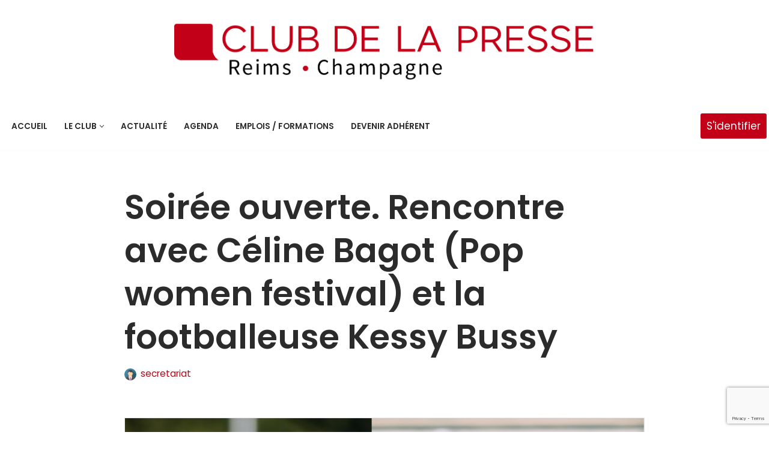

--- FILE ---
content_type: text/html; charset=UTF-8
request_url: https://www.clubpressechampagne.org/%C3%A9v%C3%A8nement/soiree-ouverte-rencontre-avec-celine-bagot-pop-women-festival-et-la-footballeuse-kessy-bussy/
body_size: 26751
content:
<!DOCTYPE html>
<html lang="fr-FR">

<head>
	
	<meta charset="UTF-8">
	<meta name="viewport" content="width=device-width, initial-scale=1, minimum-scale=1">
	<link rel="profile" href="http://gmpg.org/xfn/11">
		<title>Soirée ouverte. Rencontre avec Céline Bagot (Pop women festival) et la footballeuse Kessy Bussy &#8211; Club de la Presse Reims-Champagne</title>
<meta name='robots' content='max-image-preview:large' />
<script>window._wca = window._wca || [];</script>
<link rel='dns-prefetch' href='//stats.wp.com' />
<link rel='dns-prefetch' href='//fonts.googleapis.com' />
<link rel='dns-prefetch' href='//fonts.bunny.net' />
<link rel="alternate" type="application/rss+xml" title="Club de la Presse Reims-Champagne &raquo; Flux" href="https://www.clubpressechampagne.org/feed/" />
<link rel="alternate" type="application/rss+xml" title="Club de la Presse Reims-Champagne &raquo; Flux des commentaires" href="https://www.clubpressechampagne.org/comments/feed/" />
<link rel="alternate" title="oEmbed (JSON)" type="application/json+oembed" href="https://www.clubpressechampagne.org/wp-json/oembed/1.0/embed?url=https%3A%2F%2Fwww.clubpressechampagne.org%2F%C3%A9v%C3%A8nement%2Fsoiree-ouverte-rencontre-avec-celine-bagot-pop-women-festival-et-la-footballeuse-kessy-bussy%2F" />
<link rel="alternate" title="oEmbed (XML)" type="text/xml+oembed" href="https://www.clubpressechampagne.org/wp-json/oembed/1.0/embed?url=https%3A%2F%2Fwww.clubpressechampagne.org%2F%C3%A9v%C3%A8nement%2Fsoiree-ouverte-rencontre-avec-celine-bagot-pop-women-festival-et-la-footballeuse-kessy-bussy%2F&#038;format=xml" />
<style id='wp-img-auto-sizes-contain-inline-css'>
img:is([sizes=auto i],[sizes^="auto," i]){contain-intrinsic-size:3000px 1500px}
/*# sourceURL=wp-img-auto-sizes-contain-inline-css */
</style>

<link rel='stylesheet' id='wp-event-manager-frontend-css' href='https://www.clubpressechampagne.org/wp-content/plugins/wp-event-manager/assets/css/frontend.min.css?ver=6.9' media='all' />
<link rel='stylesheet' id='wp-event-manager-jquery-ui-daterangepicker-css' href='https://www.clubpressechampagne.org/wp-content/plugins/wp-event-manager/assets/js/jquery-ui-daterangepicker/jquery.comiseo.daterangepicker.css?ver=6.9' media='all' />
<link rel='stylesheet' id='wp-event-manager-jquery-ui-daterangepicker-style-css' href='https://www.clubpressechampagne.org/wp-content/plugins/wp-event-manager/assets/js/jquery-ui-daterangepicker/styles.css?ver=6.9' media='all' />
<link rel='stylesheet' id='wp-event-manager-jquery-ui-css-css' href='https://www.clubpressechampagne.org/wp-content/plugins/wp-event-manager/assets/js/jquery-ui/jquery-ui.css?ver=6.9' media='all' />
<link rel='stylesheet' id='wp-event-manager-grid-style-css' href='https://www.clubpressechampagne.org/wp-content/plugins/wp-event-manager/assets/css/wpem-grid.min.css?ver=6.9' media='all' />
<link rel='stylesheet' id='wp-event-manager-font-style-css' href='https://www.clubpressechampagne.org/wp-content/plugins/wp-event-manager/assets/fonts/style.css?ver=6.9' media='all' />
<style id='wp-emoji-styles-inline-css'>

	img.wp-smiley, img.emoji {
		display: inline !important;
		border: none !important;
		box-shadow: none !important;
		height: 1em !important;
		width: 1em !important;
		margin: 0 0.07em !important;
		vertical-align: -0.1em !important;
		background: none !important;
		padding: 0 !important;
	}
/*# sourceURL=wp-emoji-styles-inline-css */
</style>
<link rel='stylesheet' id='wp-block-library-css' href='https://www.clubpressechampagne.org/wp-includes/css/dist/block-library/style.min.css?ver=6.9' media='all' />
<style id='classic-theme-styles-inline-css'>
/*! This file is auto-generated */
.wp-block-button__link{color:#fff;background-color:#32373c;border-radius:9999px;box-shadow:none;text-decoration:none;padding:calc(.667em + 2px) calc(1.333em + 2px);font-size:1.125em}.wp-block-file__button{background:#32373c;color:#fff;text-decoration:none}
/*# sourceURL=/wp-includes/css/classic-themes.min.css */
</style>
<link rel='stylesheet' id='mediaelement-css' href='https://www.clubpressechampagne.org/wp-includes/js/mediaelement/mediaelementplayer-legacy.min.css?ver=4.2.17' media='all' />
<link rel='stylesheet' id='wp-mediaelement-css' href='https://www.clubpressechampagne.org/wp-includes/js/mediaelement/wp-mediaelement.min.css?ver=6.9' media='all' />
<style id='jetpack-sharing-buttons-style-inline-css'>
.jetpack-sharing-buttons__services-list{display:flex;flex-direction:row;flex-wrap:wrap;gap:0;list-style-type:none;margin:5px;padding:0}.jetpack-sharing-buttons__services-list.has-small-icon-size{font-size:12px}.jetpack-sharing-buttons__services-list.has-normal-icon-size{font-size:16px}.jetpack-sharing-buttons__services-list.has-large-icon-size{font-size:24px}.jetpack-sharing-buttons__services-list.has-huge-icon-size{font-size:36px}@media print{.jetpack-sharing-buttons__services-list{display:none!important}}.editor-styles-wrapper .wp-block-jetpack-sharing-buttons{gap:0;padding-inline-start:0}ul.jetpack-sharing-buttons__services-list.has-background{padding:1.25em 2.375em}
/*# sourceURL=https://www.clubpressechampagne.org/wp-content/plugins/jetpack/_inc/blocks/sharing-buttons/view.css */
</style>
<style id='global-styles-inline-css'>
:root{--wp--preset--aspect-ratio--square: 1;--wp--preset--aspect-ratio--4-3: 4/3;--wp--preset--aspect-ratio--3-4: 3/4;--wp--preset--aspect-ratio--3-2: 3/2;--wp--preset--aspect-ratio--2-3: 2/3;--wp--preset--aspect-ratio--16-9: 16/9;--wp--preset--aspect-ratio--9-16: 9/16;--wp--preset--color--black: #000000;--wp--preset--color--cyan-bluish-gray: #abb8c3;--wp--preset--color--white: #ffffff;--wp--preset--color--pale-pink: #f78da7;--wp--preset--color--vivid-red: #cf2e2e;--wp--preset--color--luminous-vivid-orange: #ff6900;--wp--preset--color--luminous-vivid-amber: #fcb900;--wp--preset--color--light-green-cyan: #7bdcb5;--wp--preset--color--vivid-green-cyan: #00d084;--wp--preset--color--pale-cyan-blue: #8ed1fc;--wp--preset--color--vivid-cyan-blue: #0693e3;--wp--preset--color--vivid-purple: #9b51e0;--wp--preset--color--neve-link-color: var(--nv-primary-accent);--wp--preset--color--neve-link-hover-color: var(--nv-secondary-accent);--wp--preset--color--nv-site-bg: var(--nv-site-bg);--wp--preset--color--nv-light-bg: var(--nv-light-bg);--wp--preset--color--nv-dark-bg: var(--nv-dark-bg);--wp--preset--color--neve-text-color: var(--nv-text-color);--wp--preset--color--nv-text-dark-bg: var(--nv-text-dark-bg);--wp--preset--color--nv-c-1: var(--nv-c-1);--wp--preset--color--nv-c-2: var(--nv-c-2);--wp--preset--gradient--vivid-cyan-blue-to-vivid-purple: linear-gradient(135deg,rgb(6,147,227) 0%,rgb(155,81,224) 100%);--wp--preset--gradient--light-green-cyan-to-vivid-green-cyan: linear-gradient(135deg,rgb(122,220,180) 0%,rgb(0,208,130) 100%);--wp--preset--gradient--luminous-vivid-amber-to-luminous-vivid-orange: linear-gradient(135deg,rgb(252,185,0) 0%,rgb(255,105,0) 100%);--wp--preset--gradient--luminous-vivid-orange-to-vivid-red: linear-gradient(135deg,rgb(255,105,0) 0%,rgb(207,46,46) 100%);--wp--preset--gradient--very-light-gray-to-cyan-bluish-gray: linear-gradient(135deg,rgb(238,238,238) 0%,rgb(169,184,195) 100%);--wp--preset--gradient--cool-to-warm-spectrum: linear-gradient(135deg,rgb(74,234,220) 0%,rgb(151,120,209) 20%,rgb(207,42,186) 40%,rgb(238,44,130) 60%,rgb(251,105,98) 80%,rgb(254,248,76) 100%);--wp--preset--gradient--blush-light-purple: linear-gradient(135deg,rgb(255,206,236) 0%,rgb(152,150,240) 100%);--wp--preset--gradient--blush-bordeaux: linear-gradient(135deg,rgb(254,205,165) 0%,rgb(254,45,45) 50%,rgb(107,0,62) 100%);--wp--preset--gradient--luminous-dusk: linear-gradient(135deg,rgb(255,203,112) 0%,rgb(199,81,192) 50%,rgb(65,88,208) 100%);--wp--preset--gradient--pale-ocean: linear-gradient(135deg,rgb(255,245,203) 0%,rgb(182,227,212) 50%,rgb(51,167,181) 100%);--wp--preset--gradient--electric-grass: linear-gradient(135deg,rgb(202,248,128) 0%,rgb(113,206,126) 100%);--wp--preset--gradient--midnight: linear-gradient(135deg,rgb(2,3,129) 0%,rgb(40,116,252) 100%);--wp--preset--font-size--small: 13px;--wp--preset--font-size--medium: 20px;--wp--preset--font-size--large: 36px;--wp--preset--font-size--x-large: 42px;--wp--preset--spacing--20: 0.44rem;--wp--preset--spacing--30: 0.67rem;--wp--preset--spacing--40: 1rem;--wp--preset--spacing--50: 1.5rem;--wp--preset--spacing--60: 2.25rem;--wp--preset--spacing--70: 3.38rem;--wp--preset--spacing--80: 5.06rem;--wp--preset--shadow--natural: 6px 6px 9px rgba(0, 0, 0, 0.2);--wp--preset--shadow--deep: 12px 12px 50px rgba(0, 0, 0, 0.4);--wp--preset--shadow--sharp: 6px 6px 0px rgba(0, 0, 0, 0.2);--wp--preset--shadow--outlined: 6px 6px 0px -3px rgb(255, 255, 255), 6px 6px rgb(0, 0, 0);--wp--preset--shadow--crisp: 6px 6px 0px rgb(0, 0, 0);}:where(.is-layout-flex){gap: 0.5em;}:where(.is-layout-grid){gap: 0.5em;}body .is-layout-flex{display: flex;}.is-layout-flex{flex-wrap: wrap;align-items: center;}.is-layout-flex > :is(*, div){margin: 0;}body .is-layout-grid{display: grid;}.is-layout-grid > :is(*, div){margin: 0;}:where(.wp-block-columns.is-layout-flex){gap: 2em;}:where(.wp-block-columns.is-layout-grid){gap: 2em;}:where(.wp-block-post-template.is-layout-flex){gap: 1.25em;}:where(.wp-block-post-template.is-layout-grid){gap: 1.25em;}.has-black-color{color: var(--wp--preset--color--black) !important;}.has-cyan-bluish-gray-color{color: var(--wp--preset--color--cyan-bluish-gray) !important;}.has-white-color{color: var(--wp--preset--color--white) !important;}.has-pale-pink-color{color: var(--wp--preset--color--pale-pink) !important;}.has-vivid-red-color{color: var(--wp--preset--color--vivid-red) !important;}.has-luminous-vivid-orange-color{color: var(--wp--preset--color--luminous-vivid-orange) !important;}.has-luminous-vivid-amber-color{color: var(--wp--preset--color--luminous-vivid-amber) !important;}.has-light-green-cyan-color{color: var(--wp--preset--color--light-green-cyan) !important;}.has-vivid-green-cyan-color{color: var(--wp--preset--color--vivid-green-cyan) !important;}.has-pale-cyan-blue-color{color: var(--wp--preset--color--pale-cyan-blue) !important;}.has-vivid-cyan-blue-color{color: var(--wp--preset--color--vivid-cyan-blue) !important;}.has-vivid-purple-color{color: var(--wp--preset--color--vivid-purple) !important;}.has-neve-link-color-color{color: var(--wp--preset--color--neve-link-color) !important;}.has-neve-link-hover-color-color{color: var(--wp--preset--color--neve-link-hover-color) !important;}.has-nv-site-bg-color{color: var(--wp--preset--color--nv-site-bg) !important;}.has-nv-light-bg-color{color: var(--wp--preset--color--nv-light-bg) !important;}.has-nv-dark-bg-color{color: var(--wp--preset--color--nv-dark-bg) !important;}.has-neve-text-color-color{color: var(--wp--preset--color--neve-text-color) !important;}.has-nv-text-dark-bg-color{color: var(--wp--preset--color--nv-text-dark-bg) !important;}.has-nv-c-1-color{color: var(--wp--preset--color--nv-c-1) !important;}.has-nv-c-2-color{color: var(--wp--preset--color--nv-c-2) !important;}.has-black-background-color{background-color: var(--wp--preset--color--black) !important;}.has-cyan-bluish-gray-background-color{background-color: var(--wp--preset--color--cyan-bluish-gray) !important;}.has-white-background-color{background-color: var(--wp--preset--color--white) !important;}.has-pale-pink-background-color{background-color: var(--wp--preset--color--pale-pink) !important;}.has-vivid-red-background-color{background-color: var(--wp--preset--color--vivid-red) !important;}.has-luminous-vivid-orange-background-color{background-color: var(--wp--preset--color--luminous-vivid-orange) !important;}.has-luminous-vivid-amber-background-color{background-color: var(--wp--preset--color--luminous-vivid-amber) !important;}.has-light-green-cyan-background-color{background-color: var(--wp--preset--color--light-green-cyan) !important;}.has-vivid-green-cyan-background-color{background-color: var(--wp--preset--color--vivid-green-cyan) !important;}.has-pale-cyan-blue-background-color{background-color: var(--wp--preset--color--pale-cyan-blue) !important;}.has-vivid-cyan-blue-background-color{background-color: var(--wp--preset--color--vivid-cyan-blue) !important;}.has-vivid-purple-background-color{background-color: var(--wp--preset--color--vivid-purple) !important;}.has-neve-link-color-background-color{background-color: var(--wp--preset--color--neve-link-color) !important;}.has-neve-link-hover-color-background-color{background-color: var(--wp--preset--color--neve-link-hover-color) !important;}.has-nv-site-bg-background-color{background-color: var(--wp--preset--color--nv-site-bg) !important;}.has-nv-light-bg-background-color{background-color: var(--wp--preset--color--nv-light-bg) !important;}.has-nv-dark-bg-background-color{background-color: var(--wp--preset--color--nv-dark-bg) !important;}.has-neve-text-color-background-color{background-color: var(--wp--preset--color--neve-text-color) !important;}.has-nv-text-dark-bg-background-color{background-color: var(--wp--preset--color--nv-text-dark-bg) !important;}.has-nv-c-1-background-color{background-color: var(--wp--preset--color--nv-c-1) !important;}.has-nv-c-2-background-color{background-color: var(--wp--preset--color--nv-c-2) !important;}.has-black-border-color{border-color: var(--wp--preset--color--black) !important;}.has-cyan-bluish-gray-border-color{border-color: var(--wp--preset--color--cyan-bluish-gray) !important;}.has-white-border-color{border-color: var(--wp--preset--color--white) !important;}.has-pale-pink-border-color{border-color: var(--wp--preset--color--pale-pink) !important;}.has-vivid-red-border-color{border-color: var(--wp--preset--color--vivid-red) !important;}.has-luminous-vivid-orange-border-color{border-color: var(--wp--preset--color--luminous-vivid-orange) !important;}.has-luminous-vivid-amber-border-color{border-color: var(--wp--preset--color--luminous-vivid-amber) !important;}.has-light-green-cyan-border-color{border-color: var(--wp--preset--color--light-green-cyan) !important;}.has-vivid-green-cyan-border-color{border-color: var(--wp--preset--color--vivid-green-cyan) !important;}.has-pale-cyan-blue-border-color{border-color: var(--wp--preset--color--pale-cyan-blue) !important;}.has-vivid-cyan-blue-border-color{border-color: var(--wp--preset--color--vivid-cyan-blue) !important;}.has-vivid-purple-border-color{border-color: var(--wp--preset--color--vivid-purple) !important;}.has-neve-link-color-border-color{border-color: var(--wp--preset--color--neve-link-color) !important;}.has-neve-link-hover-color-border-color{border-color: var(--wp--preset--color--neve-link-hover-color) !important;}.has-nv-site-bg-border-color{border-color: var(--wp--preset--color--nv-site-bg) !important;}.has-nv-light-bg-border-color{border-color: var(--wp--preset--color--nv-light-bg) !important;}.has-nv-dark-bg-border-color{border-color: var(--wp--preset--color--nv-dark-bg) !important;}.has-neve-text-color-border-color{border-color: var(--wp--preset--color--neve-text-color) !important;}.has-nv-text-dark-bg-border-color{border-color: var(--wp--preset--color--nv-text-dark-bg) !important;}.has-nv-c-1-border-color{border-color: var(--wp--preset--color--nv-c-1) !important;}.has-nv-c-2-border-color{border-color: var(--wp--preset--color--nv-c-2) !important;}.has-vivid-cyan-blue-to-vivid-purple-gradient-background{background: var(--wp--preset--gradient--vivid-cyan-blue-to-vivid-purple) !important;}.has-light-green-cyan-to-vivid-green-cyan-gradient-background{background: var(--wp--preset--gradient--light-green-cyan-to-vivid-green-cyan) !important;}.has-luminous-vivid-amber-to-luminous-vivid-orange-gradient-background{background: var(--wp--preset--gradient--luminous-vivid-amber-to-luminous-vivid-orange) !important;}.has-luminous-vivid-orange-to-vivid-red-gradient-background{background: var(--wp--preset--gradient--luminous-vivid-orange-to-vivid-red) !important;}.has-very-light-gray-to-cyan-bluish-gray-gradient-background{background: var(--wp--preset--gradient--very-light-gray-to-cyan-bluish-gray) !important;}.has-cool-to-warm-spectrum-gradient-background{background: var(--wp--preset--gradient--cool-to-warm-spectrum) !important;}.has-blush-light-purple-gradient-background{background: var(--wp--preset--gradient--blush-light-purple) !important;}.has-blush-bordeaux-gradient-background{background: var(--wp--preset--gradient--blush-bordeaux) !important;}.has-luminous-dusk-gradient-background{background: var(--wp--preset--gradient--luminous-dusk) !important;}.has-pale-ocean-gradient-background{background: var(--wp--preset--gradient--pale-ocean) !important;}.has-electric-grass-gradient-background{background: var(--wp--preset--gradient--electric-grass) !important;}.has-midnight-gradient-background{background: var(--wp--preset--gradient--midnight) !important;}.has-small-font-size{font-size: var(--wp--preset--font-size--small) !important;}.has-medium-font-size{font-size: var(--wp--preset--font-size--medium) !important;}.has-large-font-size{font-size: var(--wp--preset--font-size--large) !important;}.has-x-large-font-size{font-size: var(--wp--preset--font-size--x-large) !important;}
:where(.wp-block-post-template.is-layout-flex){gap: 1.25em;}:where(.wp-block-post-template.is-layout-grid){gap: 1.25em;}
:where(.wp-block-term-template.is-layout-flex){gap: 1.25em;}:where(.wp-block-term-template.is-layout-grid){gap: 1.25em;}
:where(.wp-block-columns.is-layout-flex){gap: 2em;}:where(.wp-block-columns.is-layout-grid){gap: 2em;}
:root :where(.wp-block-pullquote){font-size: 1.5em;line-height: 1.6;}
/*# sourceURL=global-styles-inline-css */
</style>
<link rel='stylesheet' id='contact-form-7-css' href='https://www.clubpressechampagne.org/wp-content/plugins/contact-form-7/includes/css/styles.css?ver=6.1.4' media='all' />
<link rel='stylesheet' id='swpm.common-css' href='https://www.clubpressechampagne.org/wp-content/plugins/simple-membership/css/swpm.common.css?ver=4.6.9' media='all' />
<link rel='stylesheet' id='woocommerce-layout-css' href='https://www.clubpressechampagne.org/wp-content/plugins/woocommerce/assets/css/woocommerce-layout.css?ver=10.4.3' media='all' />
<style id='woocommerce-layout-inline-css'>

	.infinite-scroll .woocommerce-pagination {
		display: none;
	}
/*# sourceURL=woocommerce-layout-inline-css */
</style>
<link rel='stylesheet' id='woocommerce-smallscreen-css' href='https://www.clubpressechampagne.org/wp-content/plugins/woocommerce/assets/css/woocommerce-smallscreen.css?ver=10.4.3' media='only screen and (max-width: 768px)' />
<link rel='stylesheet' id='woocommerce-general-css' href='https://www.clubpressechampagne.org/wp-content/plugins/woocommerce/assets/css/woocommerce.css?ver=10.4.3' media='all' />
<style id='woocommerce-inline-inline-css'>
.woocommerce form .form-row .required { visibility: visible; }
/*# sourceURL=woocommerce-inline-inline-css */
</style>
<link rel='stylesheet' id='wp-event-manager-jquery-timepicker-css-css' href='https://www.clubpressechampagne.org/wp-content/plugins/wp-event-manager/assets/js/jquery-timepicker/jquery.timepicker.min.css?ver=6.9' media='all' />
<link rel='stylesheet' id='wp-job-manager-job-listings-css' href='https://www.clubpressechampagne.org/wp-content/plugins/wp-job-manager/assets/dist/css/job-listings.css?ver=598383a28ac5f9f156e4' media='all' />
<link rel='stylesheet' id='ppress-frontend-css' href='https://www.clubpressechampagne.org/wp-content/plugins/wp-user-avatar/assets/css/frontend.min.css?ver=4.16.8' media='all' />
<link rel='stylesheet' id='ppress-flatpickr-css' href='https://www.clubpressechampagne.org/wp-content/plugins/wp-user-avatar/assets/flatpickr/flatpickr.min.css?ver=4.16.8' media='all' />
<link rel='stylesheet' id='ppress-select2-css' href='https://www.clubpressechampagne.org/wp-content/plugins/wp-user-avatar/assets/select2/select2.min.css?ver=6.9' media='all' />
<link rel='stylesheet' id='swpm-form-builder-css-css' href='https://www.clubpressechampagne.org/wp-content/plugins/swpm-form-builder/css/swpm-form-builder.css?ver=5.0.4' media='all' />
<link rel='stylesheet' id='swpm-jqueryui-css-css' href='https://www.clubpressechampagne.org/wp-content/plugins/swpm-form-builder/css/smoothness/jquery-ui-1.10.3.min.css?ver=5.0.4' media='all' />
<link rel='stylesheet' id='neve-woocommerce-css' href='https://www.clubpressechampagne.org/wp-content/themes/neve/assets/css/woocommerce.min.css?ver=4.2.2' media='all' />
<link rel='stylesheet' id='neve-style-css' href='https://www.clubpressechampagne.org/wp-content/themes/neve/style-main-new.min.css?ver=4.2.2' media='all' />
<style id='neve-style-inline-css'>
.is-menu-sidebar .header-menu-sidebar { visibility: visible; }.is-menu-sidebar.menu_sidebar_slide_left .header-menu-sidebar { transform: translate3d(0, 0, 0); left: 0; }.is-menu-sidebar.menu_sidebar_slide_right .header-menu-sidebar { transform: translate3d(0, 0, 0); right: 0; }.is-menu-sidebar.menu_sidebar_pull_right .header-menu-sidebar, .is-menu-sidebar.menu_sidebar_pull_left .header-menu-sidebar { transform: translateX(0); }.is-menu-sidebar.menu_sidebar_dropdown .header-menu-sidebar { height: auto; }.is-menu-sidebar.menu_sidebar_dropdown .header-menu-sidebar-inner { max-height: 400px; padding: 20px 0; }.is-menu-sidebar.menu_sidebar_full_canvas .header-menu-sidebar { opacity: 1; }.header-menu-sidebar .menu-item-nav-search:not(.floating) { pointer-events: none; }.header-menu-sidebar .menu-item-nav-search .is-menu-sidebar { pointer-events: unset; }
.nv-meta-list li.meta:not(:last-child):after { content:"/" }.nv-meta-list .no-mobile{
			display:none;
		}.nv-meta-list li.last::after{
			content: ""!important;
		}@media (min-width: 769px) {
			.nv-meta-list .no-mobile {
				display: inline-block;
			}
			.nv-meta-list li.last:not(:last-child)::after {
		 		content: "/" !important;
			}
		}
.nav-ul li .caret svg, .nav-ul li .caret img{width:var(--smiconsize, 0.5em);height:var(--smiconsize, 0.5em);}.nav-ul .sub-menu li {border-style: var(--itembstyle);}
 :root{ --container: 748px;--postwidth:100%; --primarybtnbg: var(--nv-primary-accent); --secondarybtnbg: rgba(0, 0, 0, 0); --primarybtnhoverbg: var(--nv-light-bg); --secondarybtnhoverbg: var(--nv-primary-accent); --primarybtncolor: var(--nv-site-bg); --secondarybtncolor: var(--nv-primary-accent); --primarybtnhovercolor: var(--nv-text-color); --secondarybtnhovercolor: var(--nv-text-dark-bg);--primarybtnborderradius:0;--secondarybtnborderradius:0;--secondarybtnborderwidth:2px;--btnpadding:12px 24px;--primarybtnpadding:12px 24px;--secondarybtnpadding:calc(12px - 2px) calc(24px - 2px); --bodyfontfamily: Poppins; --bodyfontsize: 15px; --bodylineheight: 1.6; --bodyletterspacing: 0px; --bodyfontweight: 400; --bodytexttransform: none; --headingsfontfamily: Poppins; --h1fontsize: 39px; --h1fontweight: 600; --h1lineheight: 1.2em; --h1letterspacing: 0px; --h1texttransform: none; --h2fontsize: 30px; --h2fontweight: 600; --h2lineheight: 1.3em; --h2letterspacing: 0px; --h2texttransform: none; --h3fontsize: 20px; --h3fontweight: 600; --h3lineheight: 1.3em; --h3letterspacing: 0px; --h3texttransform: none; --h4fontsize: 16px; --h4fontweight: 600; --h4lineheight: 1.3em; --h4letterspacing: 0px; --h4texttransform: none; --h5fontsize: 14px; --h5fontweight: 600; --h5lineheight: 1.3em; --h5letterspacing: 0px; --h5texttransform: none; --h6fontsize: 14px; --h6fontweight: 600; --h6lineheight: 1.3em; --h6letterspacing: 0px; --h6texttransform: none;--formfieldborderwidth:2px;--formfieldborderradius:3px; --formfieldbgcolor: var(--nv-site-bg); --formfieldbordercolor: #dddddd; --formfieldcolor: var(--nv-text-color);--formfieldpadding:10px 12px; } .nv-index-posts{ --borderradius:0px; --alignment: left; } .has-neve-button-color-color{ color: var(--nv-primary-accent)!important; } .has-neve-button-color-background-color{ background-color: var(--nv-primary-accent)!important; } .alignfull > [class*="__inner-container"], .alignwide > [class*="__inner-container"]{ max-width:718px;margin:auto } .nv-meta-list{ --avatarsize: 20px; } .single .nv-meta-list{ --avatarsize: 20px; } .neve-main{ --boxshadow:0 3px 6px -5px rgba(0, 0, 0, 0.1), 0 4px 8px rgba(0, 0, 0, 0.1); } .nv-post-cover{ --height: 250px;--padding:40px 15px;--justify: flex-start; --textalign: left; --valign: center; } .nv-post-cover .nv-title-meta-wrap, .nv-page-title-wrap, .entry-header{ --textalign: left; } .nv-is-boxed.nv-title-meta-wrap{ --padding:40px 15px; --bgcolor: var(--nv-dark-bg); } .nv-overlay{ --opacity: 50; --blendmode: normal; } .nv-is-boxed.nv-comments-wrap{ --padding:20px; } .nv-is-boxed.comment-respond{ --padding:20px; } .single:not(.single-product), .page{ --c-vspace:0 0 0 0;; } .scroll-to-top{ --color: #121212;--padding:8px 10px; --borderradius: 4px; --bgcolor: var(--nv-primary-accent); --hovercolor: #121212; --hoverbgcolor: var(--nv-secondary-accent);--size:16px; } .global-styled{ --bgcolor: var(--nv-site-bg); } .header-top{ --height:100px; --rowbcolor: var(--nv-light-bg); --color: var(--nv-text-color); --bgcolor: #ffffff; } .header-main{ --height:1px; --rowbcolor: var(--nv-light-bg); --color: var(--nv-text-dark-bg); --bgcolor: var(--nv-site-bg); } .header-bottom{ --rowbcolor: var(--nv-light-bg); --color: var(--nv-text-color); --bgcolor: #ffffff; } .header-menu-sidebar-bg{ --justify: flex-start; --textalign: left;--flexg: 1;--wrapdropdownwidth: auto; --color: var(--nv-text-dark-bg); --bgcolor: #ffffff; } .header-menu-sidebar{ width: 360px; } .builder-item--logo{ --maxwidth: 200px; --color: var(--nv-text-color); --fs: 24px;--padding:0;--margin:0; --textalign: center;--justify: center; } .builder-item--nav-icon,.header-menu-sidebar .close-sidebar-panel .navbar-toggle{ --bgcolor: var(--nv-site-bg); --color: var(--nv-primary-accent);--borderradius:3px;--borderwidth:0; } .builder-item--nav-icon{ --label-margin:0 5px 0 0;;--padding:10px 15px;--margin:0; } .builder-item--primary-menu{ --color: var(--nv-text-color); --hovercolor: var(--nv-primary-accent); --hovertextcolor: var(--nv-text-color); --activecolor: var(--nv-text-color); --spacing: 20px; --height: 25px; --smiconsize: 7px;--padding:0;--margin:0; --fontsize: 1em; --lineheight: 1.6; --letterspacing: 0px; --fontweight: 600; --texttransform: uppercase; --iconsize: 1em; } .builder-item--primary-menu .sub-menu{ --bstyle: none; --itembstyle: none; } .hfg-is-group.has-primary-menu .inherit-ff{ --inheritedfw: 600; } .builder-item--logo_2{ --maxwidth: 350px; --fs: 24px;--padding:10px 0;--margin:0; --textalign: center;--justify: center; } .builder-item--social_icons{ --spacing: 10px; --borderradius: 5px; --icon-size: 18px;--padding:0;--margin:50px 0 0 0;; } .builder-item--my_account{ --bgcolor: var(--nv-primary-accent); --color: var(--nv-site-bg); --bghover: var(--nv-primary-accent); --hovercolor: var(--nv-site-bg);--borderradius:3px;--padding:3px 5px;--margin:0; } .footer-top-inner .row{ grid-template-columns:1fr 1fr 1fr; --valign: flex-start; } .footer-top{ --rowbcolor: var(--nv-light-bg); --color: var(--nv-text-dark-bg); --bgcolor: var(--nv-dark-bg); } .footer-main-inner .row{ grid-template-columns:1fr 1fr 1fr; --valign: flex-start; } .footer-main{ --rowbcolor: var(--nv-light-bg); --color: var(--nv-text-color); --bgcolor: var(--nv-site-bg); } .footer-bottom-inner .row{ grid-template-columns:1fr 1fr 1fr; --valign: flex-start; } .footer-bottom{ --rowbcolor: var(--nv-light-bg); --color: var(--nv-text-dark-bg); --bgcolor: var(--nv-dark-bg); } .builder-item--footer-one-widgets{ --padding:0;--margin:0; --textalign: left;--justify: flex-start; } .builder-item--footer-two-widgets{ --padding:0;--margin:0; --textalign: left;--justify: flex-start; } .builder-item--footer-three-widgets{ --padding:0;--margin:0; --textalign: left;--justify: flex-start; } .builder-item--social_icons_2{ --spacing: 10px; --borderradius: 5px; --icon-size: 25px;--padding:0;--margin:0; --textalign: center;--justify: center; } .builder-item--payment_icons{ --color: var(--nv-site-bg); --bgcolor: var(--nv-primary-accent);--padding:0;--margin:0; --textalign: center;--justify: center; } .builder-item--footer_copyright{ --color: var(--nv-text-dark-bg);--padding:0;--margin:0; --fontsize: 1em; --lineheight: 1.6; --letterspacing: 0px; --fontweight: 500; --texttransform: none; --iconsize: 1em; --textalign: left;--justify: flex-start; } .page_header-top{ --rowbcolor: var(--nv-light-bg); --color: var(--nv-text-color); --bgcolor: var(--nv-site-bg); } .page_header-bottom{ --rowbcolor: var(--nv-light-bg); --color: var(--nv-text-color); --bgcolor: var(--nv-site-bg); } .nv-post-share a{ --iconsizesocial: 20px; --iconpaddingsocial: 15px; } .nv-post-share{ --iconalignsocial: left; --icongapsocial: 10px; } @media(min-width: 576px){ :root{ --container: 992px;--postwidth:100%;--btnpadding:12px 24px;--primarybtnpadding:12px 24px;--secondarybtnpadding:calc(12px - 2px) calc(24px - 2px); --bodyfontsize: 16px; --bodylineheight: 1.6; --bodyletterspacing: 0px; --h1fontsize: 55px; --h1lineheight: 1.3em; --h1letterspacing: 0px; --h2fontsize: 35px; --h2lineheight: 1.3em; --h2letterspacing: 0px; --h3fontsize: 20px; --h3lineheight: 1.3em; --h3letterspacing: 0px; --h4fontsize: 16px; --h4lineheight: 1.3em; --h4letterspacing: 0px; --h5fontsize: 14px; --h5lineheight: 1.3em; --h5letterspacing: 0px; --h6fontsize: 14px; --h6lineheight: 1.3em; --h6letterspacing: 0px; } .nv-meta-list{ --avatarsize: 20px; } .single .nv-meta-list{ --avatarsize: 20px; } .nv-post-cover{ --height: 320px;--padding:60px 30px;--justify: flex-start; --textalign: left; --valign: center; } .nv-post-cover .nv-title-meta-wrap, .nv-page-title-wrap, .entry-header{ --textalign: left; } .nv-is-boxed.nv-title-meta-wrap{ --padding:60px 30px; } .nv-is-boxed.nv-comments-wrap{ --padding:30px; } .nv-is-boxed.comment-respond{ --padding:30px; } .single:not(.single-product), .page{ --c-vspace:0 0 0 0;; } .scroll-to-top{ --padding:8px 10px;--size:16px; } .header-menu-sidebar-bg{ --justify: flex-start; --textalign: left;--flexg: 1;--wrapdropdownwidth: auto; } .header-menu-sidebar{ width: 350px; } .builder-item--logo{ --maxwidth: 350px; --fs: 24px;--padding:10px 0;--margin:0; --textalign: left;--justify: flex-start; } .builder-item--nav-icon{ --label-margin:0 5px 0 0;;--padding:10px 15px;--margin:0; } .builder-item--primary-menu{ --spacing: 20px; --height: 25px; --smiconsize: 7px;--padding:0;--margin:0; --fontsize: 1em; --lineheight: 1.6; --letterspacing: 0px; --iconsize: 1em; } .builder-item--logo_2{ --maxwidth: 350px; --fs: 24px;--padding:10px 0;--margin:0; --textalign: left;--justify: flex-start; } .builder-item--social_icons{ --spacing: 10px; --borderradius: 5px; --icon-size: 18px;--padding:0;--margin:0; } .builder-item--my_account{ --padding:3px 5px;--margin:0; } .footer-top{ --height:640px; } .builder-item--footer-one-widgets{ --padding:0;--margin:0; --textalign: left;--justify: flex-start; } .builder-item--footer-two-widgets{ --padding:0;--margin:0; --textalign: left;--justify: flex-start; } .builder-item--footer-three-widgets{ --padding:0;--margin:0; --textalign: left;--justify: flex-start; } .builder-item--social_icons_2{ --spacing: 10px; --borderradius: 5px; --icon-size: 25px;--padding:0;--margin:0; --textalign: left;--justify: flex-start; } .builder-item--payment_icons{ --padding:0;--margin:0; --textalign: left;--justify: flex-start; } .builder-item--footer_copyright{ --padding:0;--margin:0; --fontsize: 1em; --lineheight: 1.6; --letterspacing: 0px; --iconsize: 1em; --textalign: left;--justify: flex-start; } .nv-post-share a{ --iconsizesocial: 20px; --iconpaddingsocial: 15px; } .nv-post-share{ --iconalignsocial: left; --icongapsocial: 10px; } }@media(min-width: 960px){ :root{ --container: 1500px;--postwidth:100%;--btnpadding:12px 24px;--primarybtnpadding:12px 24px;--secondarybtnpadding:calc(12px - 2px) calc(24px - 2px); --bodyfontsize: 17px; --bodylineheight: 1.7; --bodyletterspacing: 0px; --h1fontsize: 70px; --h1lineheight: 1.3em; --h1letterspacing: 0px; --h2fontsize: 50px; --h2lineheight: 1.3em; --h2letterspacing: 0px; --h3fontsize: 24px; --h3lineheight: 1.3em; --h3letterspacing: 0px; --h4fontsize: 20px; --h4lineheight: 1.3em; --h4letterspacing: 0px; --h5fontsize: 16px; --h5lineheight: 1.3em; --h5letterspacing: 0px; --h6fontsize: 16px; --h6lineheight: 1.3em; --h6letterspacing: 0px; } .nv-index-posts{ --postcoltemplate:35fr 65fr; } #content .container .col, #content .container-fluid .col{ max-width: 70%; } .alignfull > [class*="__inner-container"], .alignwide > [class*="__inner-container"]{ max-width:1020px } .container-fluid .alignfull > [class*="__inner-container"], .container-fluid .alignwide > [class*="__inner-container"]{ max-width:calc(70% + 15px) } .nv-sidebar-wrap, .nv-sidebar-wrap.shop-sidebar{ max-width: 30%; } .nv-meta-list{ --avatarsize: 20px; } .single .nv-meta-list{ --avatarsize: 20px; } .blog .blog-entry-title, .archive .blog-entry-title{ --fontsize: 32px; } .single h1.entry-title{ --fontsize: 56px; } .nv-post-cover{ --height: 400px;--padding:60px 40px;--justify: flex-start; --textalign: left; --valign: center; } .nv-post-cover .nv-title-meta-wrap, .nv-page-title-wrap, .entry-header{ --textalign: left; } .nv-is-boxed.nv-title-meta-wrap{ --padding:60px 40px; } .nv-is-boxed.nv-comments-wrap{ --padding:40px; } .nv-is-boxed.comment-respond{ --padding:40px; } .single:not(.single-product), .page{ --c-vspace:0 0 0 0;; } .scroll-to-top{ --padding:8px 10px;--size:16px; } .header-top{ --height:170px; } .header-main{ --height:80px; } .header-menu-sidebar-bg{ --justify: flex-start; --textalign: left;--flexg: 1;--wrapdropdownwidth: auto; } .header-menu-sidebar{ width: 350px; } .builder-item--logo{ --maxwidth: 114px; --fs: 24px;--padding:0;--margin:0; --textalign: left;--justify: flex-start; } .builder-item--nav-icon{ --label-margin:0 5px 0 0;;--padding:10px 15px;--margin:0; } .builder-item--primary-menu{ --spacing: 20px; --height: 25px; --smiconsize: 7px;--padding:0;--margin:0; --fontsize: 0.8em; --lineheight: 1.6; --letterspacing: 0px; --iconsize: 0.8em; } .builder-item--logo_2{ --maxwidth: 350px; --fs: 24px;--padding:0;--margin:0; --textalign: center;--justify: center; } .builder-item--social_icons{ --spacing: 10px; --borderradius: 5px; --icon-size: 18px;--padding:0;--margin:0; } .builder-item--my_account{ --padding:7px 10px;--margin:0 0 0 10%;; } .footer-top{ --height:400px; } .builder-item--footer-one-widgets{ --padding:0;--margin:0; --textalign: left;--justify: flex-start; } .builder-item--footer-two-widgets{ --padding:0;--margin:0; --textalign: left;--justify: flex-start; } .builder-item--footer-three-widgets{ --padding:0;--margin:0; --textalign: left;--justify: flex-start; } .builder-item--social_icons_2{ --spacing: 10px; --borderradius: 5px; --icon-size: 25px;--padding:0;--margin:0; --textalign: right;--justify: flex-end; } .builder-item--payment_icons{ --padding:0;--margin:0; --textalign: left;--justify: flex-start; } .builder-item--footer_copyright{ --padding:0;--margin:0; --fontsize: 1em; --lineheight: 1.6; --letterspacing: 0px; --iconsize: 1em; --textalign: left;--justify: flex-start; } .nv-post-share a{ --iconsizesocial: 20px; --iconpaddingsocial: 15px; } .nv-post-share{ --iconalignsocial: left; --icongapsocial: 10px; } .layout-alternative:nth-child(even){ --postcoltemplate:65fr 35fr; } }.nv-content-wrap .elementor a:not(.button):not(.wp-block-file__button){ text-decoration: none; }.scroll-to-top {right: 20px; border: none; position: fixed; bottom: 30px; display: none; opacity: 0; visibility: hidden; transition: opacity 0.3s ease-in-out, visibility 0.3s ease-in-out; align-items: center; justify-content: center; z-index: 999; } @supports (-webkit-overflow-scrolling: touch) { .scroll-to-top { bottom: 74px; } } .scroll-to-top.image { background-position: center; } .scroll-to-top .scroll-to-top-image { width: 100%; height: 100%; } .scroll-to-top .scroll-to-top-label { margin: 0; padding: 5px; } .scroll-to-top:hover { text-decoration: none; } .scroll-to-top.scroll-to-top-left {left: 20px; right: unset;} .scroll-to-top.scroll-show-mobile { display: flex; } @media (min-width: 960px) { .scroll-to-top { display: flex; } }.scroll-to-top { color: var(--color); padding: var(--padding); border-radius: var(--borderradius); background: var(--bgcolor); } .scroll-to-top:hover, .scroll-to-top:focus { color: var(--hovercolor); background: var(--hoverbgcolor); } .scroll-to-top-icon, .scroll-to-top.image .scroll-to-top-image { width: var(--size); height: var(--size); } .scroll-to-top-image { background-image: var(--bgimage); background-size: cover; }:root{--nv-primary-accent:#c20017;--nv-secondary-accent:#ff6577;--nv-site-bg:#ffffff;--nv-light-bg:#ededed;--nv-dark-bg:#14171c;--nv-text-color:#2b2b2b;--nv-text-dark-bg:#ffffff;--nv-c-1:#6da5ff;--nv-c-2:#6a000c;--nv-fallback-ff:Arial, Helvetica, sans-serif;}
:root{--e-global-color-nvprimaryaccent:#c20017;--e-global-color-nvsecondaryaccent:#ff6577;--e-global-color-nvsitebg:#ffffff;--e-global-color-nvlightbg:#ededed;--e-global-color-nvdarkbg:#14171c;--e-global-color-nvtextcolor:#2b2b2b;--e-global-color-nvtextdarkbg:#ffffff;--e-global-color-nvc1:#6da5ff;--e-global-color-nvc2:#6a000c;}
/*# sourceURL=neve-style-inline-css */
</style>
<link rel='stylesheet' id='neve-blog-pro-css' href='https://www.clubpressechampagne.org/wp-content/plugins/neve-pro-addon/includes/modules/blog_pro/assets/style.min.css?ver=3.2.4' media='all' />
<link rel='stylesheet' id='neve-child-style-css' href='https://www.clubpressechampagne.org/wp-content/themes/neve-child-master/style.css?ver=4.2.2' media='all' />
<link rel='stylesheet' id='neve-google-font-poppins-css' href='//fonts.googleapis.com/css?family=Poppins%3A400%2C600%2C500&#038;display=swap&#038;ver=4.2.2' media='all' />
<link rel='stylesheet' id='brizy-asset-google-10-css'  class="brz-link brz-link-google" type="text/css" href='https://fonts.bunny.net/css?family=Volkhov%3Aregular%2Citalic%2C700%2C700italic%7CRoboto+Condensed%3A300%2C300italic%2Cregular%2Citalic%2C700%2C700italic&#038;subset=arabic%2Cbengali%2Ccyrillic%2Ccyrillic-ext%2Cdevanagari%2Cgreek%2Cgreek-ext%2Cgujarati%2Chebrew%2Ckhmer%2Ckorean%2Clatin-ext%2Ctamil%2Ctelugu%2Cthai%2Cvietnamese&#038;display=swap&#038;ver=346-wp' media='all' />
<style id='inline-handle-c4ca4238a0b923820dcc509a6f75849b-inline-css'>


.brz .brz-cp-color1, .brz .brz-bcp-color1{color: rgb(var(--brz-global-color1));} .brz .brz-bgp-color1{background-color: rgb(var(--brz-global-color1));}.brz .brz-cp-color2, .brz .brz-bcp-color2{color: rgb(var(--brz-global-color2));} .brz .brz-bgp-color2{background-color: rgb(var(--brz-global-color2));}.brz .brz-cp-color3, .brz .brz-bcp-color3{color: rgb(var(--brz-global-color3));} .brz .brz-bgp-color3{background-color: rgb(var(--brz-global-color3));}.brz .brz-cp-color4, .brz .brz-bcp-color4{color: rgb(var(--brz-global-color4));} .brz .brz-bgp-color4{background-color: rgb(var(--brz-global-color4));}.brz .brz-cp-color5, .brz .brz-bcp-color5{color: rgb(var(--brz-global-color5));} .brz .brz-bgp-color5{background-color: rgb(var(--brz-global-color5));}.brz .brz-cp-color6, .brz .brz-bcp-color6{color: rgb(var(--brz-global-color6));} .brz .brz-bgp-color6{background-color: rgb(var(--brz-global-color6));}.brz .brz-cp-color7, .brz .brz-bcp-color7{color: rgb(var(--brz-global-color7));} .brz .brz-bgp-color7{background-color: rgb(var(--brz-global-color7));}.brz .brz-cp-color8, .brz .brz-bcp-color8{color: rgb(var(--brz-global-color8));} .brz .brz-bgp-color8{background-color: rgb(var(--brz-global-color8));}:root{--brz-global-color1:0, 0, 0;--brz-global-color2:17, 17, 17;--brz-global-color3:255, 255, 255;--brz-global-color4:255, 255, 255;--brz-global-color5:255, 255, 255;--brz-global-color6:238, 240, 242;--brz-global-color7:17, 17, 17;--brz-global-color8:255, 255, 255;}:root{--brz-paragraphfontfamily:'Lato', sans-serif;--brz-paragraphfontsize:13px;--brz-paragraphfontsizesuffix:undefined;--brz-paragraphfontweight:400;--brz-paragraphletterspacing:0px;--brz-paragraphlineheight:1.6;--brz-paragraphfontvariation:"wght" 400, "wdth" 100, "SOFT" 0;--brz-paragraphtabletfontsize:13px;--brz-paragraphtabletfontweight:400;--brz-paragraphtabletletterspacing:0px;--brz-paragraphtabletlineheight:1.6;--brz-paragraphtabletfontvariation:"wght" 400, "wdth" 100, "SOFT" 0;--brz-paragraphmobilefontsize:12px;--brz-paragraphmobilefontweight:400;--brz-paragraphmobileletterspacing:0px;--brz-paragraphmobilelineheight:1.5;--brz-paragraphmobilefontvariation:"wght" 400, "wdth" 100, "SOFT" 0;--brz-paragraphstoryfontsize:2.99%;--brz-paragraphbold:400;--brz-paragraphitalic:inherit;--brz-paragraphtextdecoration:inherit;--brz-paragraphtexttransform:inherit;--brz-paragraphtabletbold:400;--brz-paragraphtabletitalic:inherit;--brz-paragraphtablettextdecoration:inherit;--brz-paragraphtablettexttransform:inherit;--brz-paragraphmobilebold:400;--brz-paragraphmobileitalic:inherit;--brz-paragraphmobiletextdecoration:inherit;--brz-paragraphmobiletexttransform:inherit;--brz-subtitlefontfamily:'Volkhov', serif;--brz-subtitlefontsize:16px;--brz-subtitlefontsizesuffix:undefined;--brz-subtitlefontweight:400;--brz-subtitleletterspacing:0px;--brz-subtitlelineheight:1.4;--brz-subtitlefontvariation:"wght" 400, "wdth" 100, "SOFT" 0;--brz-subtitletabletfontsize:17px;--brz-subtitletabletfontweight:300;--brz-subtitletabletletterspacing:0px;--brz-subtitletabletlineheight:1.5;--brz-subtitletabletfontvariation:"wght" 400, "wdth" 100, "SOFT" 0;--brz-subtitlemobilefontsize:17px;--brz-subtitlemobilefontweight:300;--brz-subtitlemobileletterspacing:0px;--brz-subtitlemobilelineheight:1.5;--brz-subtitlemobilefontvariation:"wght" 400, "wdth" 100, "SOFT" 0;--brz-subtitlestoryfontsize:3.68%;--brz-subtitlebold:400;--brz-subtitleitalic:inherit;--brz-subtitletextdecoration:inherit;--brz-subtitletexttransform:inherit;--brz-subtitletabletbold:300;--brz-subtitletabletitalic:inherit;--brz-subtitletablettextdecoration:inherit;--brz-subtitletablettexttransform:inherit;--brz-subtitlemobilebold:300;--brz-subtitlemobileitalic:inherit;--brz-subtitlemobiletextdecoration:inherit;--brz-subtitlemobiletexttransform:inherit;--brz-abovetitlefontfamily:'Roboto Condensed', sans-serif;--brz-abovetitlefontsize:15px;--brz-abovetitlefontsizesuffix:undefined;--brz-abovetitlefontweight:400;--brz-abovetitleletterspacing:4px;--brz-abovetitlelineheight:1.4;--brz-abovetitlefontvariation:"wght" 400, "wdth" 100, "SOFT" 0;--brz-abovetitletabletfontsize:15px;--brz-abovetitletabletfontweight:400;--brz-abovetitletabletletterspacing:2px;--brz-abovetitletabletlineheight:1.7;--brz-abovetitletabletfontvariation:"wght" 400, "wdth" 100, "SOFT" 0;--brz-abovetitlemobilefontsize:13px;--brz-abovetitlemobilefontweight:400;--brz-abovetitlemobileletterspacing:2px;--brz-abovetitlemobilelineheight:1.7;--brz-abovetitlemobilefontvariation:"wght" 400, "wdth" 100, "SOFT" 0;--brz-abovetitlestoryfontsize:3.45%;--brz-abovetitlebold:400;--brz-abovetitleitalic:inherit;--brz-abovetitletextdecoration:inherit;--brz-abovetitletexttransform:inherit;--brz-abovetitletabletbold:400;--brz-abovetitletabletitalic:inherit;--brz-abovetitletablettextdecoration:inherit;--brz-abovetitletablettexttransform:inherit;--brz-abovetitlemobilebold:400;--brz-abovetitlemobileitalic:inherit;--brz-abovetitlemobiletextdecoration:inherit;--brz-abovetitlemobiletexttransform:inherit;--brz-heading1fontfamily:'Roboto Condensed', sans-serif;--brz-heading1fontsize:48px;--brz-heading1fontsizesuffix:undefined;--brz-heading1fontweight:400;--brz-heading1letterspacing:10px;--brz-heading1lineheight:1.1;--brz-heading1fontvariation:"wght" 400, "wdth" 100, "SOFT" 0;--brz-heading1tabletfontsize:40px;--brz-heading1tabletfontweight:200;--brz-heading1tabletletterspacing:-1px;--brz-heading1tabletlineheight:1.3;--brz-heading1tabletfontvariation:"wght" 400, "wdth" 100, "SOFT" 0;--brz-heading1mobilefontsize:34px;--brz-heading1mobilefontweight:200;--brz-heading1mobileletterspacing:-1px;--brz-heading1mobilelineheight:1.3;--brz-heading1mobilefontvariation:"wght" 400, "wdth" 100, "SOFT" 0;--brz-heading1storyfontsize:11.040000000000001%;--brz-heading1bold:400;--brz-heading1italic:inherit;--brz-heading1textdecoration:inherit;--brz-heading1texttransform:inherit;--brz-heading1tabletbold:200;--brz-heading1tabletitalic:inherit;--brz-heading1tablettextdecoration:inherit;--brz-heading1tablettexttransform:inherit;--brz-heading1mobilebold:200;--brz-heading1mobileitalic:inherit;--brz-heading1mobiletextdecoration:inherit;--brz-heading1mobiletexttransform:inherit;--brz-heading2fontfamily:'Roboto Condensed', sans-serif;--brz-heading2fontsize:30px;--brz-heading2fontsizesuffix:undefined;--brz-heading2fontweight:400;--brz-heading2letterspacing:5px;--brz-heading2lineheight:1.4;--brz-heading2fontvariation:"wght" 400, "wdth" 100, "SOFT" 0;--brz-heading2tabletfontsize:28px;--brz-heading2tabletfontweight:400;--brz-heading2tabletletterspacing:5px;--brz-heading2tabletlineheight:1.3;--brz-heading2tabletfontvariation:"wght" 400, "wdth" 100, "SOFT" 0;--brz-heading2mobilefontsize:26px;--brz-heading2mobilefontweight:400;--brz-heading2mobileletterspacing:4px;--brz-heading2mobilelineheight:1.3;--brz-heading2mobilefontvariation:"wght" 400, "wdth" 100, "SOFT" 0;--brz-heading2storyfontsize:6.9%;--brz-heading2bold:400;--brz-heading2italic:inherit;--brz-heading2textdecoration:inherit;--brz-heading2texttransform:inherit;--brz-heading2tabletbold:400;--brz-heading2tabletitalic:inherit;--brz-heading2tablettextdecoration:inherit;--brz-heading2tablettexttransform:inherit;--brz-heading2mobilebold:400;--brz-heading2mobileitalic:inherit;--brz-heading2mobiletextdecoration:inherit;--brz-heading2mobiletexttransform:inherit;--brz-heading3fontfamily:'Roboto Condensed', sans-serif;--brz-heading3fontsize:26px;--brz-heading3fontsizesuffix:undefined;--brz-heading3fontweight:400;--brz-heading3letterspacing:3px;--brz-heading3lineheight:1.3;--brz-heading3fontvariation:"wght" 400, "wdth" 100, "SOFT" 0;--brz-heading3tabletfontsize:24px;--brz-heading3tabletfontweight:400;--brz-heading3tabletletterspacing:3px;--brz-heading3tabletlineheight:1.3;--brz-heading3tabletfontvariation:"wght" 400, "wdth" 100, "SOFT" 0;--brz-heading3mobilefontsize:22px;--brz-heading3mobilefontweight:400;--brz-heading3mobileletterspacing:3px;--brz-heading3mobilelineheight:1.3;--brz-heading3mobilefontvariation:"wght" 400, "wdth" 100, "SOFT" 0;--brz-heading3storyfontsize:5.98%;--brz-heading3bold:400;--brz-heading3italic:inherit;--brz-heading3textdecoration:inherit;--brz-heading3texttransform:inherit;--brz-heading3tabletbold:400;--brz-heading3tabletitalic:inherit;--brz-heading3tablettextdecoration:inherit;--brz-heading3tablettexttransform:inherit;--brz-heading3mobilebold:400;--brz-heading3mobileitalic:inherit;--brz-heading3mobiletextdecoration:inherit;--brz-heading3mobiletexttransform:inherit;--brz-heading4fontfamily:'Roboto Condensed', sans-serif;--brz-heading4fontsize:22px;--brz-heading4fontsizesuffix:undefined;--brz-heading4fontweight:400;--brz-heading4letterspacing:3px;--brz-heading4lineheight:1.4;--brz-heading4fontvariation:"wght" 400, "wdth" 100, "SOFT" 0;--brz-heading4tabletfontsize:20px;--brz-heading4tabletfontweight:400;--brz-heading4tabletletterspacing:3px;--brz-heading4tabletlineheight:1.4;--brz-heading4tabletfontvariation:"wght" 400, "wdth" 100, "SOFT" 0;--brz-heading4mobilefontsize:19px;--brz-heading4mobilefontweight:400;--brz-heading4mobileletterspacing:3px;--brz-heading4mobilelineheight:1.4;--brz-heading4mobilefontvariation:"wght" 400, "wdth" 100, "SOFT" 0;--brz-heading4storyfontsize:5.0600000000000005%;--brz-heading4bold:400;--brz-heading4italic:inherit;--brz-heading4textdecoration:inherit;--brz-heading4texttransform:inherit;--brz-heading4tabletbold:400;--brz-heading4tabletitalic:inherit;--brz-heading4tablettextdecoration:inherit;--brz-heading4tablettexttransform:inherit;--brz-heading4mobilebold:400;--brz-heading4mobileitalic:inherit;--brz-heading4mobiletextdecoration:inherit;--brz-heading4mobiletexttransform:inherit;--brz-heading5fontfamily:'Roboto Condensed', sans-serif;--brz-heading5fontsize:18px;--brz-heading5fontsizesuffix:undefined;--brz-heading5fontweight:400;--brz-heading5letterspacing:3px;--brz-heading5lineheight:1.5;--brz-heading5fontvariation:"wght" 400, "wdth" 100, "SOFT" 0;--brz-heading5tabletfontsize:16px;--brz-heading5tabletfontweight:400;--brz-heading5tabletletterspacing:3px;--brz-heading5tabletlineheight:1.4;--brz-heading5tabletfontvariation:"wght" 400, "wdth" 100, "SOFT" 0;--brz-heading5mobilefontsize:15px;--brz-heading5mobilefontweight:400;--brz-heading5mobileletterspacing:3px;--brz-heading5mobilelineheight:1.4;--brz-heading5mobilefontvariation:"wght" 400, "wdth" 100, "SOFT" 0;--brz-heading5storyfontsize:4.140000000000001%;--brz-heading5bold:400;--brz-heading5italic:inherit;--brz-heading5textdecoration:inherit;--brz-heading5texttransform:inherit;--brz-heading5tabletbold:400;--brz-heading5tabletitalic:inherit;--brz-heading5tablettextdecoration:inherit;--brz-heading5tablettexttransform:inherit;--brz-heading5mobilebold:400;--brz-heading5mobileitalic:inherit;--brz-heading5mobiletextdecoration:inherit;--brz-heading5mobiletexttransform:inherit;--brz-heading6fontfamily:'Roboto Condensed', sans-serif;--brz-heading6fontsize:14px;--brz-heading6fontsizesuffix:undefined;--brz-heading6fontweight:400;--brz-heading6letterspacing:3px;--brz-heading6lineheight:1.6;--brz-heading6fontvariation:"wght" 400, "wdth" 100, "SOFT" 0;--brz-heading6tabletfontsize:14px;--brz-heading6tabletfontweight:400;--brz-heading6tabletletterspacing:3px;--brz-heading6tabletlineheight:1.6;--brz-heading6tabletfontvariation:"wght" 400, "wdth" 100, "SOFT" 0;--brz-heading6mobilefontsize:13px;--brz-heading6mobilefontweight:400;--brz-heading6mobileletterspacing:2px;--brz-heading6mobilelineheight:1.6;--brz-heading6mobilefontvariation:"wght" 400, "wdth" 100, "SOFT" 0;--brz-heading6storyfontsize:3.22%;--brz-heading6bold:400;--brz-heading6italic:inherit;--brz-heading6textdecoration:inherit;--brz-heading6texttransform:inherit;--brz-heading6tabletbold:400;--brz-heading6tabletitalic:inherit;--brz-heading6tablettextdecoration:inherit;--brz-heading6tablettexttransform:inherit;--brz-heading6mobilebold:400;--brz-heading6mobileitalic:inherit;--brz-heading6mobiletextdecoration:inherit;--brz-heading6mobiletexttransform:inherit;--brz-buttonfontfamily:'Roboto Condensed', sans-serif;--brz-buttonfontsize:11px;--brz-buttonfontsizesuffix:undefined;--brz-buttonfontweight:400;--brz-buttonletterspacing:1px;--brz-buttonlineheight:1.2;--brz-buttonfontvariation:"wght" 400, "wdth" 100, "SOFT" 0;--brz-buttontabletfontsize:11px;--brz-buttontabletfontweight:400;--brz-buttontabletletterspacing:1px;--brz-buttontabletlineheight:1.5;--brz-buttontabletfontvariation:"wght" 400, "wdth" 100, "SOFT" 0;--brz-buttonmobilefontsize:11px;--brz-buttonmobilefontweight:400;--brz-buttonmobileletterspacing:1px;--brz-buttonmobilelineheight:1.5;--brz-buttonmobilefontvariation:"wght" 400, "wdth" 100, "SOFT" 0;--brz-buttonstoryfontsize:2.5300000000000002%;--brz-buttonbold:400;--brz-buttonitalic:inherit;--brz-buttontextdecoration:inherit;--brz-buttontexttransform:inherit;--brz-buttontabletbold:400;--brz-buttontabletitalic:inherit;--brz-buttontablettextdecoration:inherit;--brz-buttontablettexttransform:inherit;--brz-buttonmobilebold:400;--brz-buttonmobileitalic:inherit;--brz-buttonmobiletextdecoration:inherit;--brz-buttonmobiletexttransform:inherit;}
/*# sourceURL=inline-handle-c4ca4238a0b923820dcc509a6f75849b-inline-css */
</style>
<!--n2css--><!--n2js--><script src="https://www.clubpressechampagne.org/wp-includes/js/jquery/jquery.min.js?ver=3.7.1" id="jquery-core-js"></script>
<script src="https://www.clubpressechampagne.org/wp-includes/js/jquery/jquery-migrate.min.js?ver=3.4.1" id="jquery-migrate-js"></script>
<script src="https://www.clubpressechampagne.org/wp-content/plugins/woocommerce/assets/js/jquery-blockui/jquery.blockUI.min.js?ver=2.7.0-wc.10.4.3" id="wc-jquery-blockui-js" defer data-wp-strategy="defer"></script>
<script id="wc-add-to-cart-js-extra">
var wc_add_to_cart_params = {"ajax_url":"/wp-admin/admin-ajax.php","wc_ajax_url":"/?wc-ajax=%%endpoint%%","i18n_view_cart":"Voir le panier","cart_url":"https://www.clubpressechampagne.org","is_cart":"","cart_redirect_after_add":"no"};
//# sourceURL=wc-add-to-cart-js-extra
</script>
<script src="https://www.clubpressechampagne.org/wp-content/plugins/woocommerce/assets/js/frontend/add-to-cart.min.js?ver=10.4.3" id="wc-add-to-cart-js" defer data-wp-strategy="defer"></script>
<script src="https://www.clubpressechampagne.org/wp-content/plugins/woocommerce/assets/js/js-cookie/js.cookie.min.js?ver=2.1.4-wc.10.4.3" id="wc-js-cookie-js" defer data-wp-strategy="defer"></script>
<script id="woocommerce-js-extra">
var woocommerce_params = {"ajax_url":"/wp-admin/admin-ajax.php","wc_ajax_url":"/?wc-ajax=%%endpoint%%","i18n_password_show":"Afficher le mot de passe","i18n_password_hide":"Masquer le mot de passe"};
//# sourceURL=woocommerce-js-extra
</script>
<script src="https://www.clubpressechampagne.org/wp-content/plugins/woocommerce/assets/js/frontend/woocommerce.min.js?ver=10.4.3" id="woocommerce-js" defer data-wp-strategy="defer"></script>
<script src="https://www.clubpressechampagne.org/wp-content/plugins/wp-user-avatar/assets/flatpickr/flatpickr.min.js?ver=4.16.8" id="ppress-flatpickr-js"></script>
<script src="https://www.clubpressechampagne.org/wp-content/plugins/wp-user-avatar/assets/select2/select2.min.js?ver=4.16.8" id="ppress-select2-js"></script>
<script src="https://stats.wp.com/s-202604.js" id="woocommerce-analytics-js" defer data-wp-strategy="defer"></script>
<script id="brizy-preview-js-before">
var __CONFIG__ = {"serverTimestamp":1768969871,"currentUser":{"user_login":false,"user_email":false,"user_level":false,"user_firstname":false,"user_lastname":false,"display_name":false,"ID":0,"roles":[]}};
//# sourceURL=brizy-preview-js-before
</script>
<link rel="https://api.w.org/" href="https://www.clubpressechampagne.org/wp-json/" /><link rel="alternate" title="JSON" type="application/json" href="https://www.clubpressechampagne.org/wp-json/wp/v2/event_listing/2567" /><link rel="EditURI" type="application/rsd+xml" title="RSD" href="https://www.clubpressechampagne.org/xmlrpc.php?rsd" />
<meta name="generator" content="WordPress 6.9" />
<meta name="generator" content="WooCommerce 10.4.3" />
<link rel="canonical" href="https://www.clubpressechampagne.org/évènement/soiree-ouverte-rencontre-avec-celine-bagot-pop-women-festival-et-la-footballeuse-kessy-bussy/" />
<link rel='shortlink' href='https://www.clubpressechampagne.org/?p=2567' />
        <script type="text/javascript">
            jQuery(document).ready(function($) {
                $('#respond').html('<div class="swpm-login-to-comment-msg">Veuillez vous connecter pour laisser un commentaire.</div>');
            });
        </script>
        <!-- Saisissez vos scripts ici -->	<style>img#wpstats{display:none}</style>
		<!-- <meta name="swpm" version="5.0.4" /> -->
	<noscript><style>.woocommerce-product-gallery{ opacity: 1 !important; }</style></noscript>
	<meta name="generator" content="Elementor 3.34.2; features: additional_custom_breakpoints; settings: css_print_method-external, google_font-enabled, font_display-auto">
<style>.recentcomments a{display:inline !important;padding:0 !important;margin:0 !important;}</style>			<style>
				.e-con.e-parent:nth-of-type(n+4):not(.e-lazyloaded):not(.e-no-lazyload),
				.e-con.e-parent:nth-of-type(n+4):not(.e-lazyloaded):not(.e-no-lazyload) * {
					background-image: none !important;
				}
				@media screen and (max-height: 1024px) {
					.e-con.e-parent:nth-of-type(n+3):not(.e-lazyloaded):not(.e-no-lazyload),
					.e-con.e-parent:nth-of-type(n+3):not(.e-lazyloaded):not(.e-no-lazyload) * {
						background-image: none !important;
					}
				}
				@media screen and (max-height: 640px) {
					.e-con.e-parent:nth-of-type(n+2):not(.e-lazyloaded):not(.e-no-lazyload),
					.e-con.e-parent:nth-of-type(n+2):not(.e-lazyloaded):not(.e-no-lazyload) * {
						background-image: none !important;
					}
				}
			</style>
			<link rel="icon" href="https://www.clubpressechampagne.org/wp-content/uploads/2021/04/rc-100x100.png" sizes="32x32" />
<link rel="icon" href="https://www.clubpressechampagne.org/wp-content/uploads/2021/04/rc.png" sizes="192x192" />
<link rel="apple-touch-icon" href="https://www.clubpressechampagne.org/wp-content/uploads/2021/04/rc.png" />
<meta name="msapplication-TileImage" content="https://www.clubpressechampagne.org/wp-content/uploads/2021/04/rc.png" />
		<style id="wp-custom-css">
			{
    "neve-child-master::neve_container_width": {
        "value": "{\"mobile\":748,\"tablet\":992,\"desktop\":1280}",
        "type": "theme_mod",
        "user_id": 2,
        "date_modified_gmt": "2021-04-23 14:12:14"
    }
}

.wpem-col p {
    margin-bottom: 20px;
    position: absolute;
}

form button[type="submit"] {
	padding: 0;
}

.builder-item--logo_2 .site-logo img {
    max-width: 700px!important;
		width: 700px;
}

.wpem-event-listings-header .wpem-event-listing-header-title .wpem-heading-text {
    opacity: 0;
}

.swpm_mda_profile-image img,
.swpm_mda_member-details-profile-image img {
	object-fit: cover;
}

.wpem-event-listings.wpem-event-listing-box-view .wpem-event-layout-wrapper .wpem-event-infomation .wpem-event-details .wpem-event-title .wpem-heading-text,
.wpem-event-listings .wpem-event-layout-wrapper .wpem-event-infomation .wpem-event-details .wpem-event-title .wpem-heading-text {
	color:white;
}		</style>
		
	</head>

<body  class="wp-singular event_listing-template-default single single-event_listing postid-2567 wp-custom-logo wp-theme-neve wp-child-theme-neve-child-master theme-neve woocommerce-no-js  nv-blog-default nv-sidebar-full-width menu_sidebar_slide_right neve-child elementor-default elementor-kit-131 brz" id="neve_body"  >
<div class="wrapper">
	
	<header class="header"  >
		<a class="neve-skip-link show-on-focus" href="#content" >
			Aller au contenu		</a>
		<div id="header-grid"  class="hfg_header site-header">
	<div class="header--row header-top hide-on-mobile hide-on-tablet layout-full-contained has-center header--row"
	data-row-id="top" data-show-on="desktop">

	<div
		class="header--row-inner header-top-inner">
		<div class="container">
			<div
				class="row row--wrapper"
				data-section="hfg_header_layout_top" >
				<div class="hfg-slot left"></div><div class="hfg-slot center"><div class="builder-item desktop-center"><div class="item--inner builder-item--logo_2"
		data-section="title_tagline_2"
		data-item-id="logo_2">
	
<div class="site-logo">
	<a class="brand" href="https://www.clubpressechampagne.org/" aria-label="Club de la Presse Reims-Champagne" rel="home"><img fetchpriority="high" width="1503" height="214" src="https://www.clubpressechampagne.org/wp-content/uploads/2021/04/cropped-cropped-cropped-cropped-logo-2.png" class="neve-site-logo skip-lazy" alt="" data-variant="logo_2" decoding="async" srcset="https://i0.wp.com/www.clubpressechampagne.org/wp-content/uploads/2021/04/cropped-cropped-cropped-cropped-logo-2.png?w=1503&amp;ssl=1 1503w, https://i0.wp.com/www.clubpressechampagne.org/wp-content/uploads/2021/04/cropped-cropped-cropped-cropped-logo-2.png?resize=300%2C43&amp;ssl=1 300w, https://i0.wp.com/www.clubpressechampagne.org/wp-content/uploads/2021/04/cropped-cropped-cropped-cropped-logo-2.png?resize=1024%2C146&amp;ssl=1 1024w, https://i0.wp.com/www.clubpressechampagne.org/wp-content/uploads/2021/04/cropped-cropped-cropped-cropped-logo-2.png?resize=768%2C109&amp;ssl=1 768w, https://i0.wp.com/www.clubpressechampagne.org/wp-content/uploads/2021/04/cropped-cropped-cropped-cropped-logo-2.png?resize=600%2C85&amp;ssl=1 600w" sizes="(max-width: 1503px) 100vw, 1503px" /></a></div>
	</div>

</div></div><div class="hfg-slot right"></div>							</div>
		</div>
	</div>
</div>


<nav class="header--row header-main hide-on-mobile hide-on-tablet layout-contained nv-navbar header--row"
	data-row-id="main" data-show-on="desktop">

	<div
		class="header--row-inner header-main-inner">
		<div class="container">
			<div
				class="row row--wrapper"
				data-section="hfg_header_layout_main" >
				<div class="hfg-slot left"><div class="builder-item has-nav"><div class="item--inner builder-item--primary-menu has_menu"
		data-section="header_menu_primary"
		data-item-id="primary-menu">
	<div class="nv-nav-wrap">
	<div role="navigation" class="nav-menu-primary submenu-style-plain"
			aria-label="Menu principal">

		<ul id="nv-primary-navigation-main" class="primary-menu-ul nav-ul menu-desktop"><li id="menu-item-28" class="menu-item menu-item-type-custom menu-item-object-custom menu-item-home menu-item-28"><div class="wrap"><a href="https://www.clubpressechampagne.org/">Accueil</a></div></li>
<li id="menu-item-1287" class="menu-item menu-item-type-custom menu-item-object-custom menu-item-has-children menu-item-1287"><div class="wrap"><a><span class="menu-item-title-wrap dd-title">Le club</span></a><div role="button" aria-pressed="false" aria-label="Ouvrir le sous-menu" tabindex="0" class="caret-wrap caret 2" style="margin-left:5px;"><span class="caret"><svg class="sub-menu-icon" aria-hidden="true" role="img" xmlns="http://www.w3.org/2000/svg" width="15" height="15" viewBox="0 0 15 15" style="transform:rotate(180deg)"><rect width="15" height="15" fill="none"/><path fill="currentColor" d="M14,12a1,1,0,0,1-.73-.32L7.5,5.47,1.76,11.65a1,1,0,0,1-1.4,0A1,1,0,0,1,.3,10.3l6.47-7a1,1,0,0,1,1.46,0l6.47,7a1,1,0,0,1-.06,1.4A1,1,0,0,1,14,12Z"/></svg></span></div></div>
<ul class="sub-menu">
	<li id="menu-item-1070" class="menu-item menu-item-type-post_type menu-item-object-page menu-item-1070"><div class="wrap"><a href="https://www.clubpressechampagne.org/qui-sommes-nous/">Qui sommes nous ?</a></div></li>
	<li id="menu-item-1069" class="menu-item menu-item-type-post_type menu-item-object-page menu-item-1069"><div class="wrap"><a href="https://www.clubpressechampagne.org/le-conseil-dadministration/">Le conseil d’administration</a></div></li>
	<li id="menu-item-1068" class="menu-item menu-item-type-post_type menu-item-object-page menu-item-1068"><div class="wrap"><a href="https://www.clubpressechampagne.org/la-vie-du-club/">La vie du club</a></div></li>
</ul>
</li>
<li id="menu-item-945" class="menu-item menu-item-type-post_type menu-item-object-page current_page_parent menu-item-945"><div class="wrap"><a href="https://www.clubpressechampagne.org/actualites/">Actualité</a></div></li>
<li id="menu-item-730" class="menu-item menu-item-type-post_type menu-item-object-page menu-item-730"><div class="wrap"><a href="https://www.clubpressechampagne.org/agenda/">Agenda</a></div></li>
<li id="menu-item-1710" class="menu-item menu-item-type-post_type menu-item-object-page menu-item-1710"><div class="wrap"><a href="https://www.clubpressechampagne.org/emplois-formations/">Emplois / Formations</a></div></li>
<li id="menu-item-927" class="menu-item menu-item-type-post_type menu-item-object-page menu-item-927"><div class="wrap"><a href="https://www.clubpressechampagne.org/adhesion/">Devenir adhérent</a></div></li>
</ul>	</div>
</div>

	</div>

</div></div><div class="hfg-slot right"><div class="builder-item desktop-left"><div class="item--inner builder-item--my_account"
		data-section="my_account"
		data-item-id="my_account">
	<div class="component-wrap my-account-component "><div class="my-account-container"><a href="https://www.clubpressechampagne.org/mon-compte/" class="my-account-wrapper has-label"><span class="my-account-label inherit-ff">S&#039;identifier</span></a></div></div>	</div>

</div></div>							</div>
		</div>
	</div>
</nav>

<div class="header--row header-top hide-on-desktop layout-full-contained has-center header--row"
	data-row-id="top" data-show-on="mobile">

	<div
		class="header--row-inner header-top-inner">
		<div class="container">
			<div
				class="row row--wrapper"
				data-section="hfg_header_layout_top" >
				<div class="hfg-slot left"></div><div class="hfg-slot center"><div class="builder-item mobile-center tablet-left"><div class="item--inner builder-item--logo"
		data-section="title_tagline"
		data-item-id="logo">
	
<div class="site-logo">
	<a class="brand" href="https://www.clubpressechampagne.org/" aria-label="Club de la Presse Reims-Champagne" rel="home"><div class="title-with-logo"><img width="1503" height="214" src="https://www.clubpressechampagne.org/wp-content/uploads/2021/04/cropped-cropped-cropped-cropped-logo-2.png" class="neve-site-logo skip-lazy" alt="" data-variant="logo" decoding="async" srcset="https://i0.wp.com/www.clubpressechampagne.org/wp-content/uploads/2021/04/cropped-cropped-cropped-cropped-logo-2.png?w=1503&amp;ssl=1 1503w, https://i0.wp.com/www.clubpressechampagne.org/wp-content/uploads/2021/04/cropped-cropped-cropped-cropped-logo-2.png?resize=300%2C43&amp;ssl=1 300w, https://i0.wp.com/www.clubpressechampagne.org/wp-content/uploads/2021/04/cropped-cropped-cropped-cropped-logo-2.png?resize=1024%2C146&amp;ssl=1 1024w, https://i0.wp.com/www.clubpressechampagne.org/wp-content/uploads/2021/04/cropped-cropped-cropped-cropped-logo-2.png?resize=768%2C109&amp;ssl=1 768w, https://i0.wp.com/www.clubpressechampagne.org/wp-content/uploads/2021/04/cropped-cropped-cropped-cropped-logo-2.png?resize=600%2C85&amp;ssl=1 600w" sizes="(max-width: 1503px) 100vw, 1503px" /><div class="nv-title-tagline-wrap"></div></div></a></div>
	</div>

</div></div><div class="hfg-slot right"></div>							</div>
		</div>
	</div>
</div>


<nav class="header--row header-main hide-on-desktop layout-contained nv-navbar has-center header--row"
	data-row-id="main" data-show-on="mobile">

	<div
		class="header--row-inner header-main-inner">
		<div class="container">
			<div
				class="row row--wrapper"
				data-section="hfg_header_layout_main" >
				<div class="hfg-slot left"></div><div class="hfg-slot center"><div class="builder-item tablet-left mobile-left"><div class="item--inner builder-item--nav-icon"
		data-section="header_menu_icon"
		data-item-id="nav-icon">
	<div class="menu-mobile-toggle item-button navbar-toggle-wrapper">
	<button type="button" class=" navbar-toggle"
			value="Menu de navigation"
					aria-label="Menu de navigation "
			aria-expanded="false" onclick="if('undefined' !== typeof toggleAriaClick ) { toggleAriaClick() }">
					<span class="bars">
				<span class="icon-bar"></span>
				<span class="icon-bar"></span>
				<span class="icon-bar"></span>
			</span>
					<span class="screen-reader-text">Menu de navigation</span>
	</button>
</div> <!--.navbar-toggle-wrapper-->


	</div>

</div></div><div class="hfg-slot right"></div>							</div>
		</div>
	</div>
</nav>

<div
		id="header-menu-sidebar" class="header-menu-sidebar tcb menu-sidebar-panel slide_right hfg-pe"
		data-row-id="sidebar">
	<div id="header-menu-sidebar-bg" class="header-menu-sidebar-bg">
				<div class="close-sidebar-panel navbar-toggle-wrapper">
			<button type="button" class="hamburger is-active  navbar-toggle active" 					value="Menu de navigation"
					aria-label="Menu de navigation "
					aria-expanded="false" onclick="if('undefined' !== typeof toggleAriaClick ) { toggleAriaClick() }">
								<span class="bars">
						<span class="icon-bar"></span>
						<span class="icon-bar"></span>
						<span class="icon-bar"></span>
					</span>
								<span class="screen-reader-text">
			Menu de navigation					</span>
			</button>
		</div>
					<div id="header-menu-sidebar-inner" class="header-menu-sidebar-inner tcb ">
						<div class="builder-item has-nav"><div class="item--inner builder-item--primary-menu has_menu"
		data-section="header_menu_primary"
		data-item-id="primary-menu">
	<div class="nv-nav-wrap">
	<div role="navigation" class="nav-menu-primary submenu-style-plain"
			aria-label="Menu principal">

		<ul id="nv-primary-navigation-sidebar" class="primary-menu-ul nav-ul menu-mobile"><li class="menu-item menu-item-type-custom menu-item-object-custom menu-item-home menu-item-28"><div class="wrap"><a href="https://www.clubpressechampagne.org/">Accueil</a></div></li>
<li class="menu-item menu-item-type-custom menu-item-object-custom menu-item-has-children menu-item-1287"><div class="wrap"><a><span class="menu-item-title-wrap dd-title">Le club</span></a><button tabindex="0" type="button" class="caret-wrap navbar-toggle 2 dropdown-open" style="margin-left:5px;"  aria-label="Permuter Le club"><span class="caret"><svg class="sub-menu-icon" aria-hidden="true" role="img" xmlns="http://www.w3.org/2000/svg" width="15" height="15" viewBox="0 0 15 15" style="transform:rotate(180deg)"><rect width="15" height="15" fill="none"/><path fill="currentColor" d="M14,12a1,1,0,0,1-.73-.32L7.5,5.47,1.76,11.65a1,1,0,0,1-1.4,0A1,1,0,0,1,.3,10.3l6.47-7a1,1,0,0,1,1.46,0l6.47,7a1,1,0,0,1-.06,1.4A1,1,0,0,1,14,12Z"/></svg></span></button></div>
<ul class="sub-menu dropdown-open">
	<li class="menu-item menu-item-type-post_type menu-item-object-page menu-item-1070"><div class="wrap"><a href="https://www.clubpressechampagne.org/qui-sommes-nous/">Qui sommes nous ?</a></div></li>
	<li class="menu-item menu-item-type-post_type menu-item-object-page menu-item-1069"><div class="wrap"><a href="https://www.clubpressechampagne.org/le-conseil-dadministration/">Le conseil d’administration</a></div></li>
	<li class="menu-item menu-item-type-post_type menu-item-object-page menu-item-1068"><div class="wrap"><a href="https://www.clubpressechampagne.org/la-vie-du-club/">La vie du club</a></div></li>
</ul>
</li>
<li class="menu-item menu-item-type-post_type menu-item-object-page current_page_parent menu-item-945"><div class="wrap"><a href="https://www.clubpressechampagne.org/actualites/">Actualité</a></div></li>
<li class="menu-item menu-item-type-post_type menu-item-object-page menu-item-730"><div class="wrap"><a href="https://www.clubpressechampagne.org/agenda/">Agenda</a></div></li>
<li class="menu-item menu-item-type-post_type menu-item-object-page menu-item-1710"><div class="wrap"><a href="https://www.clubpressechampagne.org/emplois-formations/">Emplois / Formations</a></div></li>
<li class="menu-item menu-item-type-post_type menu-item-object-page menu-item-927"><div class="wrap"><a href="https://www.clubpressechampagne.org/adhesion/">Devenir adhérent</a></div></li>
</ul>	</div>
</div>

	</div>

</div><div class="builder-item desktop-left tablet-left mobile-left"><div class="item--inner builder-item--my_account"
		data-section="my_account"
		data-item-id="my_account">
	<div class="component-wrap my-account-component "><div class="my-account-container"><a href="https://www.clubpressechampagne.org/mon-compte/" class="my-account-wrapper has-label"><span class="my-account-label inherit-ff">S&#039;identifier</span></a></div></div>	</div>

</div><div class="builder-item desktop-left tablet-left mobile-center"><div class="item--inner builder-item--social_icons"
		data-section="social_icons"
		data-item-id="social_icons">
	<div class="component-wrap">
	<ul class="nv-social-icons-list">
					<li>
				<a
					href="https://www.facebook.com/Club-de-la-Presse-Reims-Champagne-1371084349587724"
					 target="_blank" 					style="fill:#fff;background:#c20017;"
					title="Facebook"
					aria-label="Facebook"
				>
					<svg width="0" height="0" viewBox="0 0 1792 1792" xmlns="http://www.w3.org/2000/svg"><path d="M1343 12v264h-157q-86 0-116 36t-30 108v189h293l-39 296h-254v759h-306v-759h-255v-296h255v-218q0-186 104-288.5t277-102.5q147 0 228 12z" /></svg>				</a>
			</li>
						<li>
				<a
					href="https://twitter.com/clubpressereims"
					 target="_blank" 					style="fill:#fff;background:#c20017;"
					title="Twitter"
					aria-label="Twitter"
				>
					<svg width="0" height="0" viewBox="0 0 1792 1792" xmlns="http://www.w3.org/2000/svg"><path d="M1684 408q-67 98-162 167 1 14 1 42 0 130-38 259.5t-115.5 248.5-184.5 210.5-258 146-323 54.5q-271 0-496-145 35 4 78 4 225 0 401-138-105-2-188-64.5t-114-159.5q33 5 61 5 43 0 85-11-112-23-185.5-111.5t-73.5-205.5v-4q68 38 146 41-66-44-105-115t-39-154q0-88 44-163 121 149 294.5 238.5t371.5 99.5q-8-38-8-74 0-134 94.5-228.5t228.5-94.5q140 0 236 102 109-21 205-78-37 115-142 178 93-10 186-50z" /></svg>				</a>
			</li>
						<li>
				<a
					href="https://www.instagram.com/clubpressechampagne/"
					 target="_blank" 					style="fill:#fff;background:#c20017;"
					title="Instagram"
					aria-label="Instagram"
				>
					<svg width="0" height="0" viewBox="0 0 1792 1792" xmlns="http://www.w3.org/2000/svg"><path d="M1152 896q0-106-75-181t-181-75-181 75-75 181 75 181 181 75 181-75 75-181zm138 0q0 164-115 279t-279 115-279-115-115-279 115-279 279-115 279 115 115 279zm108-410q0 38-27 65t-65 27-65-27-27-65 27-65 65-27 65 27 27 65zm-502-220q-7 0-76.5-.5t-105.5 0-96.5 3-103 10-71.5 18.5q-50 20-88 58t-58 88q-11 29-18.5 71.5t-10 103-3 96.5 0 105.5.5 76.5-.5 76.5 0 105.5 3 96.5 10 103 18.5 71.5q20 50 58 88t88 58q29 11 71.5 18.5t103 10 96.5 3 105.5 0 76.5-.5 76.5.5 105.5 0 96.5-3 103-10 71.5-18.5q50-20 88-58t58-88q11-29 18.5-71.5t10-103 3-96.5 0-105.5-.5-76.5.5-76.5 0-105.5-3-96.5-10-103-18.5-71.5q-20-50-58-88t-88-58q-29-11-71.5-18.5t-103-10-96.5-3-105.5 0-76.5.5zm768 630q0 229-5 317-10 208-124 322t-322 124q-88 5-317 5t-317-5q-208-10-322-124t-124-322q-5-88-5-317t5-317q10-208 124-322t322-124q88-5 317-5t317 5q208 10 322 124t124 322q5 88 5 317z" /></svg>				</a>
			</li>
				</ul>
</div>
	</div>

</div>					</div>
	</div>
</div>
<div class="header-menu-sidebar-overlay hfg-ov hfg-pe" onclick="if('undefined' !== typeof toggleAriaClick ) { toggleAriaClick() }"></div>
</div>
	</header>

	<style>.nav-ul li:focus-within .wrap.active + .sub-menu { opacity: 1; visibility: visible; }.nav-ul li.neve-mega-menu:focus-within .wrap.active + .sub-menu { display: grid; }.nav-ul li > .wrap { display: flex; align-items: center; position: relative; padding: 0 4px; }.nav-ul:not(.menu-mobile):not(.neve-mega-menu) > li > .wrap > a { padding-top: 1px }</style><style>.header-menu-sidebar .nav-ul li .wrap { padding: 0 4px; }.header-menu-sidebar .nav-ul li .wrap a { flex-grow: 1; display: flex; }.header-menu-sidebar .nav-ul li .wrap a .dd-title { width: var(--wrapdropdownwidth); }.header-menu-sidebar .nav-ul li .wrap button { border: 0; z-index: 1; background: 0; }.header-menu-sidebar .nav-ul li:not([class*=block]):not(.menu-item-has-children) > .wrap > a { padding-right: calc(1em + (18px*2)); text-wrap: wrap; white-space: normal;}.header-menu-sidebar .nav-ul li.menu-item-has-children:not([class*=block]) > .wrap > a { margin-right: calc(-1em - (18px*2)); padding-right: 46px;}</style>

	
	<main id="content" class="neve-main">

	<div class="container single-post-container">
		<div class="row">
						<article id="post-2567"
					class="nv-single-post-wrap col post-2567 event_listing type-event_listing status-publish has-post-thumbnail hentry">
				<div class="entry-header" ><div class="nv-title-meta-wrap"><h1 class="title entry-title">Soirée ouverte. Rencontre avec Céline Bagot (Pop women festival) et la footballeuse Kessy Bussy</h1><ul class="nv-meta-list"><li  class="meta author vcard "><img class="photo" alt="secretariat" src="https://www.clubpressechampagne.org/wp-content/uploads/2021/04/img_avatar-100x100.png" />&nbsp;<span class="author-name fn"><a href="https://www.clubpressechampagne.org/author/secretariat/" title="Articles par secretariat" rel="author">secretariat</a></span></li></ul></div></div><div class="nv-thumb-wrap"></div><div class="nv-content-wrap entry-content">
<div class="single_event_listing">
    <div class="wpem-main wpem-single-event-page">
                    <div class="wpem-single-event-wrapper">
                <div class="wpem-single-event-header-top">
                    <div class="wpem-row">
                         <!-- Event banner section start-->
                        <div class="wpem-col-xs-12 wpem-col-sm-12 wpem-col-md-12 wpem-single-event-images">
                                                            <div class="wpem-event-single-image-wrapper">
                                    <div class="wpem-event-single-image"><link rel="image_src" href="https://www.clubpressechampagne.org/wp-content/uploads/2023/02/Credits-photos-FFFTim-Guigon-Celine-Bagot-@-Chloe-Vollmer.png"/><img data-recalc-dims="1" decoding="async" itemprop="image" content="https://www.clubpressechampagne.org/wp-content/uploads/2023/02/Credits-photos-FFFTim-Guigon-Celine-Bagot-@-Chloe-Vollmer.png" src="https://i0.wp.com/www.clubpressechampagne.org/wp-content/uploads/2023/02/Credits-photos-FFFTim-Guigon-Celine-Bagot-%40-Chloe-Vollmer.png?w=1200&#038;ssl=1" alt="Soirée ouverte. Rencontre avec Céline Bagot (Pop women festival) et la footballeuse Kessy Bussy" /></div>
                                </div>
                                                    </div>
                        <!-- Event banner section end-->
                    </div>
                </div>

                <div class="wpem-single-event-body">
                    <div class="wpem-row">
                        <div class="wpem-col-xs-12 wpem-col-sm-7 wpem-col-md-8 wpem-single-event-left-content">
                            <div class="wpem-single-event-short-info">
                                <div class="wpem-event-details">
                                    <div class="wpem-event-title">
                                        <h3 class="wpem-heading-text">Soirée ouverte. Rencontre avec Céline Bagot (Pop women festival) et la footballeuse Kessy Bussy</h3>
                                    </div>
                                                                            <div class="wpem-event-organizer">
                                            <div class="wpem-event-organizer-name">
                                                                                                par                                                                                             </div>
                                        </div>
                                                                            <div class="wpem-viewed-event wpem-tooltip wpem-tooltip-bottom"><i class="wpem-icon-eye"></i> 1717                                            <span class="wpem-tooltiptext">1717 people viewed this event.</span>
                                        </div>
                                                                    </div>
                            </div>

                                                        <!-- Event description section start-->
                            <div class="wpem-single-event-body-content">
                                <p><!-- wp:paragraph --></p>
<p>Bonsoir à toutes et à tous,&nbsp;</p>
<p><!-- /wp:paragraph --></p>
<p><!-- wp:paragraph --></p>
<p>Nous sommes ravis de vous proposer la deuxième séance de notre nouvel événement informatif et convivial, <strong>gratuit, sur inscription</strong> et ouvert aux non-adhérents. Vous avez la possibilité d’inviter une ou deux personnes non membres du Club. </p>
<p><!-- /wp:paragraph --></p>
<p><!-- wp:paragraph --></p>
<p>Dans le cadre convivial du <a class="" href="https://www.facebook.com/LeClos.Reims/">Clos, bar à vins et champagnes de Reims</a>, se tiendra donc, après le joli succès de notre premier échange, fin novembre, une deuxième soirée <strong>sur un thème féminin, culturel et sportif</strong>. </p>
<p><!-- /wp:paragraph --></p>
<p><!-- wp:paragraph --></p>
<p><strong>Mardi 28 février entre 19h et 21h au Clos à Reims</strong>, Céline Bagot, fondatrice du <a href="https://www.popwomenfestival.com/">Pop Women festival (9-11/03 à Reims)</a> et la footballeuse de 21 ans <a href="https://www.instagram.com/kessya.bussy/?hl=fr">Kessya Bussy, joueuse du Stade de Reims</a>, sélectionnée en équipe de France viendront parler de leur parcours et de leurs actualités. </p>
<p><!-- /wp:paragraph --></p>
<p><!-- wp:paragraph --></p>
<p>Nous vous rappelons le principe : les deux invitées seront interviewées pendant 45 à 50 minutes puis la parole sera donnée à la salle pour un échange de questions-réponses. Ensuite, si vous le souhaitez, vous pourrez prolonger les discussions au sein du Clos (les consommations étant à votre charge). </p>
<p><!-- /wp:paragraph --></p>
<p><!-- wp:paragraph --></p>
<p>Merci de vous<strong> <u class="">inscrire d’ici le samedi 25 février par retour de mail</u> </strong>ou via notre site Internet, <strong>en précisant le nombre de personnes</strong>,<br />Nous nous réjouissons de vous retrouver à cette occasion, <br />Merci d’avance de vos retours.</p>
<p><!-- /wp:paragraph --></p>
<p><!-- wp:paragraph --></p>
<p>(Photo de Kessya Bussy : FFF/Tim Guigon ; photo de Céline Bagot : Chloé Vollmer)</p>
<p><!-- /wp:paragraph --></p>
                            </div>
                            <!-- Event description section end-->
                            
                            <!-- Additional Info Block Start -->
                                                        <!-- Additional Info Block End  -->
                                                    </div>
                        <div class="wpem-col-xs-12 wpem-col-sm-5 wpem-col-md-4 wpem-single-event-right-content">
                            <div class="wpem-single-event-body-sidebar">
                                                                <!-- Event registration button section start-->
                               <div class="wpem-alert wpem-alert-warning">Event registration closed.</div>                                <!-- Event registration button section end-->
                                
                                <div class="wpem-single-event-sidebar-info">

                                                                        <div class="clearfix">&nbsp;</div>
                                    <!-- Event date section start-->
                                    <h3 class="wpem-heading-text">Date et heure</h3>
                                    <div class="wpem-event-date-time">
                                        <span class="wpem-event-date-time-text">
                                            mardi 28 février 2023                                                à 18:30                                        </span>
                                         à                                            <br />
                                            <span class="wpem-event-date-time-text">mardi 28 février 2023                                                à 21:00                                            </span>
                                                                            </div>
                                    <!-- Event date section end-->

                                    <!-- Event Registration End Date start-->
                                                                            <div class="clearfix">&nbsp;</div>
                                        <h3 class="wpem-heading-text">Date de clôture des inscriptions</h3>
                                        samedi 25 février 2023                                                                        <!-- Registration End Date End-->
                                     <!-- Event location section start-->
                                    <div>
                                        <div class="clearfix">&nbsp;</div>
                                        <h3 class="wpem-heading-text">Lieu</h3>
                                        <div>
                                             
                                                    <a href="http://maps.google.com/maps?q=Le+Clos%2C+25%2C+rue+du+Temple%2C+Reims&amp;zoom=14&amp;size=512x512&amp;maptype=roadmap&amp;sensor=false" target="_blank">Le Clos, 25, rue du Temple, Reims</a>                                                                                    </div>
                                    </div>
                                    <!-- Event location section end-->
                                                                                                                                            </div>

                                                                    <h3 class="wpem-heading-text">Partager avec des amis</h3>
                                    <div class="wpem-share-this-event">
                                        <div class="wpem-event-share-lists">
                                                                                        <div class="wpem-social-icon wpem-facebook">
                                                <a href="https://www.facebook.com/sharer/sharer.php?u=https://www.clubpressechampagne.org/évènement/soiree-ouverte-rencontre-avec-celine-bagot-pop-women-festival-et-la-footballeuse-kessy-bussy/" title="Share this page on Facebook">Facebook</a>
                                            </div>
                                            <div class="wpem-social-icon wpem-twitter">
                                                <a href="https://twitter.com/share?text=twitter&url=https://www.clubpressechampagne.org/évènement/soiree-ouverte-rencontre-avec-celine-bagot-pop-women-festival-et-la-footballeuse-kessy-bussy/" title="Share this page on Twitter">Twitter</a>
                                            </div>
                                            <div class="wpem-social-icon wpem-linkedin">
                                                <a href="https://www.linkedin.com/sharing/share-offsite/?&url=https://www.clubpressechampagne.org/évènement/soiree-ouverte-rencontre-avec-celine-bagot-pop-women-festival-et-la-footballeuse-kessy-bussy/" title="Share this page on Linkedin">Linkedin</a>
                                            </div>
                                            <div class="wpem-social-icon wpem-xing">
                                                <a href="https://www.xing.com/spi/shares/new?url=https://www.clubpressechampagne.org/évènement/soiree-ouverte-rencontre-avec-celine-bagot-pop-women-festival-et-la-footballeuse-kessy-bussy/" title="Share this page on Xing">Xing</a>
                                            </div>
                                            <div class="wpem-social-icon wpem-pinterest">
                                                <a href="https://pinterest.com/pin/create/button/?url=https://www.clubpressechampagne.org/évènement/soiree-ouverte-rencontre-avec-celine-bagot-pop-women-festival-et-la-footballeuse-kessy-bussy/" title="Share this page on Pinterest">Pinterest</a>
                                            </div>
                                                                                    </div>
                                    </div>
                                                            </div>
                        </div>
                    </div>
                </div>

                                            </div>
            <!-- / wpem-wrapper end  -->
                <!-- Main if condition end -->
    </div>
    <!-- / wpem-main end  -->
</div>

<!-- Related event slider override the script if needed -->
<script>
    jQuery(document).ready(function() {
        jQuery('.wpem_related_events-slider').slick({
            arrow: true,
            infinite: false,
            slidesToShow: 3,
            slidesToScroll: 1,
            responsive: [
                {
                breakpoint: 1024,
                settings: {
                    slidesToShow: 2
                }
                },
                {
                breakpoint: 767,
                settings: {
                    slidesToShow: 1
                }
                }
            ]
        });
    });
</script>

<!-- override the script if needed -->

<script type="text/javascript">
    jQuery(document).ready(function() {
        jQuery('.wpem-single-event-slider').slick({
            dots: true,
            infinite: true,
            speed: 500,
            fade: true,
            cssEase: 'linear',
            adaptiveHeight: true,
            responsive: [{
                breakpoint: 992,
                settings: {
                    dots: true,
                    infinite: true,
                    speed: 500,
                    fade: true,
                    cssEase: 'linear',
                    adaptiveHeight: true
                }
            }]
        });

        /* Get iframe src attribute value i.e. YouTube video url
        and store it in a variable */
        var url = jQuery("#wpem-youtube-modal-popup .wpem-modal-content iframe").attr('src');

        /* Assign empty url value to the iframe src attribute when
        modal hide, which stop the video playing */
        jQuery(".wpem-modal-close").on('click', function() {
            jQuery("#wpem-youtube-modal-popup .wpem-modal-content iframe").attr('src', '');
        });
        jQuery(".wpem-modal-overlay").on('click', function() {
            jQuery("#wpem-youtube-modal-popup .wpem-modal-content iframe").attr('src', '');
        });

        /* Assign the initially stored url back to the iframe src
        attribute when modal is displayed again */
        jQuery("#event-youtube-button").on('click', function() {
            jQuery("#wpem-youtube-modal-popup .wpem-modal-content iframe").attr('src', url);
        });
    });
</script>
</div>
<div id="comments" class="comments-area">
	</div>
<div class="nv-post-navigation"><div class="previous"><a href="https://www.clubpressechampagne.org/évènement/matinale-a-linstitut-de-formation-aux-textiles-du-monde/" rel="prev"><span class="nav-direction">précédent</span><span>Matinale à l&rsquo;Institut de formation aux textiles du monde</span></a></div><div class="next"><a href="https://www.clubpressechampagne.org/évènement/masterclass-enquete-et-contre-enquete-avec-le-festival-reims-polar/" rel="next"><span class="nav-direction">suivant</span><span>Masterclass. « Enquête et contre-enquête » avec le festival Reims polar</span></a></div></div><div class="nv-post-share before round-style"><ul><li class="nv-social-icon social-facebook"><a rel="noopener" target="_blank" title="Facebook" href="https://www.facebook.com/sharer.php?u=https%3A%2F%2Fwww.clubpressechampagne.org%2F%C3%A9v%C3%A8nement%2Fsoiree-ouverte-rencontre-avec-celine-bagot-pop-women-festival-et-la-footballeuse-kessy-bussy%2F" class="facebook" style=><svg width="100" height="100" viewBox="0 0 1792 1792" xmlns="http://www.w3.org/2000/svg"><path d="M1343 12v264h-157q-86 0-116 36t-30 108v189h293l-39 296h-254v759h-306v-759h-255v-296h255v-218q0-186 104-288.5t277-102.5q147 0 228 12z"/></svg></a></li><li class="nv-social-icon social-twitter"><a rel="noopener" target="_blank" title="X" href="http://x.com/share?url=https%3A%2F%2Fwww.clubpressechampagne.org%2F%C3%A9v%C3%A8nement%2Fsoiree-ouverte-rencontre-avec-celine-bagot-pop-women-festival-et-la-footballeuse-kessy-bussy%2F&#038;text=Soir%C3%A9e%20ouverte.%20Rencontre%20avec%20C%C3%A9line%20Bagot%20%28Pop%20women%20festival%29%20et%20la%20footballeuse%20Kessy%20Bussy&#038;hashtags" class="twitter" style=><svg width="100" height="100" viewBox="0 0 1200 1227" xmlns="http://www.w3.org/2000/svg"><path d="M714.163 519.284L1160.89 0H1055.03L667.137 450.887L357.328 0H0L468.492 681.821L0 1226.37H105.866L515.491 750.218L842.672 1226.37H1200L714.137 519.284H714.163ZM569.165 687.828L521.697 619.934L144.011 79.6944H306.615L611.412 515.685L658.88 583.579L1055.08 1150.3H892.476L569.165 687.854V687.828Z" /></svg></a></li><li class="nv-social-icon social-email"><a rel="noopener" title="Email" href="mailto:?subject=Soirée%20ouverte.%20Rencontre%20avec%20Céline%20Bagot%20(Pop%20women%20festival)%20et%20la%20footballeuse%20Kessy%20Bussy&#038;body=https%3A%2F%2Fwww.clubpressechampagne.org%2F%C3%A9v%C3%A8nement%2Fsoiree-ouverte-rencontre-avec-celine-bagot-pop-women-festival-et-la-footballeuse-kessy-bussy%2F" class="email" style=><svg width="100" height="100" viewBox="0 0 1792 1792" xmlns="http://www.w3.org/2000/svg"><path d="M1792 710v794q0 66-47 113t-113 47h-1472q-66 0-113-47t-47-113v-794q44 49 101 87 362 246 497 345 57 42 92.5 65.5t94.5 48 110 24.5h2q51 0 110-24.5t94.5-48 92.5-65.5q170-123 498-345 57-39 100-87zm0-294q0 79-49 151t-122 123q-376 261-468 325-10 7-42.5 30.5t-54 38-52 32.5-57.5 27-50 9h-2q-23 0-50-9t-57.5-27-52-32.5-54-38-42.5-30.5q-91-64-262-182.5t-205-142.5q-62-42-117-115.5t-55-136.5q0-78 41.5-130t118.5-52h1472q65 0 112.5 47t47.5 113z"/></svg></a></li></ul></div>			</article>
					</div>
	</div>

</main><!--/.neve-main-->

<button tabindex="0" id="scroll-to-top" class="scroll-to-top scroll-to-top-right  scroll-show-mobile icon" aria-label="Retour en haut"><svg class="scroll-to-top-icon" aria-hidden="true" role="img" xmlns="http://www.w3.org/2000/svg" width="15" height="15" viewBox="0 0 15 15"><rect width="15" height="15" fill="none"/><path fill="currentColor" d="M2,8.48l-.65-.65a.71.71,0,0,1,0-1L7,1.14a.72.72,0,0,1,1,0l5.69,5.7a.71.71,0,0,1,0,1L13,8.48a.71.71,0,0,1-1,0L8.67,4.94v8.42a.7.7,0,0,1-.7.7H7a.7.7,0,0,1-.7-.7V4.94L3,8.47a.7.7,0,0,1-1,0Z"/></svg></button><footer class="site-footer" id="site-footer"  >
	<div class="hfg_footer">
		<div class="footer--row footer-top hide-on-mobile hide-on-tablet layout-full-contained"
	id="cb-row--footer-desktop-top"
	data-row-id="top" data-show-on="desktop">
	<div
		class="footer--row-inner footer-top-inner footer-content-wrap">
		<div class="container">
			<div
				class="hfg-grid nv-footer-content hfg-grid-top row--wrapper row "
				data-section="hfg_footer_layout_top" >
				<div class="hfg-slot left"><div class="builder-item desktop-left tablet-left mobile-left"><div class="item--inner builder-item--footer-one-widgets"
		data-section="neve_sidebar-widgets-footer-one-widgets"
		data-item-id="footer-one-widgets">
		<div class="widget-area">
		<div id="text-13" class="widget widget_text"><p class="widget-title">Contactez-nous</p>			<div class="textwidget"><p><a href="https://www.clubpressechampagne.org/contacter-le-club/"><strong>Page de formulaire de contact</strong></a></p>
</div>
		</div>	</div>
	</div>

</div></div><div class="hfg-slot c-left"><div class="builder-item desktop-left tablet-left mobile-left"><div class="item--inner builder-item--footer-two-widgets"
		data-section="neve_sidebar-widgets-footer-two-widgets"
		data-item-id="footer-two-widgets">
		<div class="widget-area">
		<div id="nav_menu-4" class="widget widget_nav_menu"><div class="menu-menu-adherents-container"><ul id="menu-menu-adherents" class="menu"><li id="menu-item-31" class="menu-item menu-item-type-custom menu-item-object-custom menu-item-home menu-item-31"><a href="https://www.clubpressechampagne.org/">Accueil</a></li>
<li id="menu-item-1284" class="menu-item menu-item-type-custom menu-item-object-custom menu-item-has-children menu-item-1284"><a>Le club</a>
<ul class="sub-menu">
	<li id="menu-item-1067" class="menu-item menu-item-type-post_type menu-item-object-page menu-item-1067"><a href="https://www.clubpressechampagne.org/qui-sommes-nous/">Qui sommes nous ?</a></li>
	<li id="menu-item-1066" class="menu-item menu-item-type-post_type menu-item-object-page menu-item-1066"><a href="https://www.clubpressechampagne.org/le-conseil-dadministration/">Le conseil d’administration</a></li>
	<li id="menu-item-1065" class="menu-item menu-item-type-post_type menu-item-object-page menu-item-1065"><a href="https://www.clubpressechampagne.org/la-vie-du-club/">La vie du club</a></li>
</ul>
</li>
<li id="menu-item-946" class="menu-item menu-item-type-post_type menu-item-object-page current_page_parent menu-item-946"><a href="https://www.clubpressechampagne.org/actualites/">Actualité</a></li>
<li id="menu-item-68" class="menu-item menu-item-type-post_type menu-item-object-page menu-item-68"><a href="https://www.clubpressechampagne.org/agenda/">Agenda</a></li>
<li id="menu-item-38" class="menu-item menu-item-type-post_type menu-item-object-page menu-item-38"><a href="https://www.clubpressechampagne.org/annuaire-des-adherents/">Annuaire des adhérents</a></li>
<li id="menu-item-732" class="menu-item menu-item-type-post_type menu-item-object-page menu-item-732"><a href="https://www.clubpressechampagne.org/emplois-formations/">Emplois / Formations</a></li>
<li id="menu-item-1681" class="menu-item menu-item-type-custom menu-item-object-custom menu-item-has-children menu-item-1681"><a>Adhésion</a>
<ul class="sub-menu">
	<li id="menu-item-1682" class="menu-item menu-item-type-post_type menu-item-object-page menu-item-1682"><a href="https://www.clubpressechampagne.org/xcj5q5pemefrqfubscar/">Renouveler l&rsquo;adhésion</a></li>
</ul>
</li>
</ul></div></div>	</div>
	</div>

</div></div><div class="hfg-slot center"><div class="builder-item desktop-left tablet-left mobile-left"><div class="item--inner builder-item--footer-three-widgets"
		data-section="neve_sidebar-widgets-footer-three-widgets"
		data-item-id="footer-three-widgets">
		<div class="widget-area">
		<div id="media_gallery-3" class="widget widget_media_gallery"><p class="widget-title">Nos collègues du Grand Est</p><div id='gallery-1' class='gallery galleryid-2567 gallery-columns-2 gallery-size-thumbnail'><figure class='gallery-item'>
			<div class='gallery-icon landscape'>
				<img width="150" height="150" src="https://www.clubpressechampagne.org/wp-content/uploads/2021/05/lprsmtz-190sq-01-1-150x150.png" class="attachment-thumbnail size-thumbnail" alt="" decoding="async" srcset="https://i0.wp.com/www.clubpressechampagne.org/wp-content/uploads/2021/05/lprsmtz-190sq-01-1.png?resize=150%2C150&amp;ssl=1 150w, https://i0.wp.com/www.clubpressechampagne.org/wp-content/uploads/2021/05/lprsmtz-190sq-01-1.png?resize=100%2C100&amp;ssl=1 100w, https://i0.wp.com/www.clubpressechampagne.org/wp-content/uploads/2021/05/lprsmtz-190sq-01-1.png?w=190&amp;ssl=1 190w" sizes="(max-width: 150px) 100vw, 150px" />
			</div></figure><figure class='gallery-item'>
			<div class='gallery-icon landscape'>
				<img width="150" height="150" src="https://www.clubpressechampagne.org/wp-content/uploads/2021/05/club-presse-strasbourg6-e1621328087561-150x150.png" class="attachment-thumbnail size-thumbnail" alt="" decoding="async" srcset="https://i0.wp.com/www.clubpressechampagne.org/wp-content/uploads/2021/05/club-presse-strasbourg6-e1621328087561.png?resize=150%2C150&amp;ssl=1 150w, https://i0.wp.com/www.clubpressechampagne.org/wp-content/uploads/2021/05/club-presse-strasbourg6-e1621328087561.png?resize=300%2C300&amp;ssl=1 300w, https://i0.wp.com/www.clubpressechampagne.org/wp-content/uploads/2021/05/club-presse-strasbourg6-e1621328087561.png?resize=1024%2C1016&amp;ssl=1 1024w, https://i0.wp.com/www.clubpressechampagne.org/wp-content/uploads/2021/05/club-presse-strasbourg6-e1621328087561.png?resize=768%2C762&amp;ssl=1 768w, https://i0.wp.com/www.clubpressechampagne.org/wp-content/uploads/2021/05/club-presse-strasbourg6-e1621328087561.png?resize=1536%2C1524&amp;ssl=1 1536w, https://i0.wp.com/www.clubpressechampagne.org/wp-content/uploads/2021/05/club-presse-strasbourg6-e1621328087561.png?resize=600%2C595&amp;ssl=1 600w, https://i0.wp.com/www.clubpressechampagne.org/wp-content/uploads/2021/05/club-presse-strasbourg6-e1621328087561.png?resize=100%2C100&amp;ssl=1 100w, https://i0.wp.com/www.clubpressechampagne.org/wp-content/uploads/2021/05/club-presse-strasbourg6-e1621328087561.png?w=1574&amp;ssl=1 1574w" sizes="(max-width: 150px) 100vw, 150px" />
			</div></figure>
		</div>
</div>	</div>
	</div>

</div></div>							</div>
		</div>
	</div>
</div>

<div class="footer--row footer-bottom hide-on-mobile hide-on-tablet layout-full-contained"
	id="cb-row--footer-desktop-bottom"
	data-row-id="bottom" data-show-on="desktop">
	<div
		class="footer--row-inner footer-bottom-inner footer-content-wrap">
		<div class="container">
			<div
				class="hfg-grid nv-footer-content hfg-grid-bottom row--wrapper row "
				data-section="hfg_footer_layout_bottom" >
				<div class="hfg-slot left"><div class="builder-item desktop-right tablet-left mobile-center"><div class="item--inner builder-item--social_icons_2"
		data-section="social_icons_2"
		data-item-id="social_icons_2">
	<div class="component-wrap">
	<ul class="nv-social-icons-list">
					<li>
				<a
					href="https://www.facebook.com/Club-de-la-Presse-Reims-Champagne-1371084349587724"
					 target="_blank" 					style="fill:#fff;background:#c20017;"
					title="Facebook"
					aria-label="Facebook"
				>
					<svg width="25" height="25" viewBox="0 0 1792 1792" xmlns="http://www.w3.org/2000/svg"><path d="M1343 12v264h-157q-86 0-116 36t-30 108v189h293l-39 296h-254v759h-306v-759h-255v-296h255v-218q0-186 104-288.5t277-102.5q147 0 228 12z" /></svg>				</a>
			</li>
						<li>
				<a
					href="https://twitter.com/clubpressereims"
					 target="_blank" 					style="fill:#fff;background:#c20017;"
					title="Twitter"
					aria-label="Twitter"
				>
					<svg width="25" height="25" viewBox="0 0 1792 1792" xmlns="http://www.w3.org/2000/svg"><path d="M1684 408q-67 98-162 167 1 14 1 42 0 130-38 259.5t-115.5 248.5-184.5 210.5-258 146-323 54.5q-271 0-496-145 35 4 78 4 225 0 401-138-105-2-188-64.5t-114-159.5q33 5 61 5 43 0 85-11-112-23-185.5-111.5t-73.5-205.5v-4q68 38 146 41-66-44-105-115t-39-154q0-88 44-163 121 149 294.5 238.5t371.5 99.5q-8-38-8-74 0-134 94.5-228.5t228.5-94.5q140 0 236 102 109-21 205-78-37 115-142 178 93-10 186-50z" /></svg>				</a>
			</li>
						<li>
				<a
					href="https://www.instagram.com/clubpressechampagne/"
					 target="_blank" 					style="fill:#fff;background:#c20017;"
					title="Instagram"
					aria-label="Instagram"
				>
					<svg width="25" height="25" viewBox="0 0 1792 1792" xmlns="http://www.w3.org/2000/svg"><path d="M1152 896q0-106-75-181t-181-75-181 75-75 181 75 181 181 75 181-75 75-181zm138 0q0 164-115 279t-279 115-279-115-115-279 115-279 279-115 279 115 115 279zm108-410q0 38-27 65t-65 27-65-27-27-65 27-65 65-27 65 27 27 65zm-502-220q-7 0-76.5-.5t-105.5 0-96.5 3-103 10-71.5 18.5q-50 20-88 58t-58 88q-11 29-18.5 71.5t-10 103-3 96.5 0 105.5.5 76.5-.5 76.5 0 105.5 3 96.5 10 103 18.5 71.5q20 50 58 88t88 58q29 11 71.5 18.5t103 10 96.5 3 105.5 0 76.5-.5 76.5.5 105.5 0 96.5-3 103-10 71.5-18.5q50-20 88-58t58-88q11-29 18.5-71.5t10-103 3-96.5 0-105.5-.5-76.5.5-76.5 0-105.5-3-96.5-10-103-18.5-71.5q-20-50-58-88t-88-58q-29-11-71.5-18.5t-103-10-96.5-3-105.5 0-76.5.5zm768 630q0 229-5 317-10 208-124 322t-322 124q-88 5-317 5t-317-5q-208-10-322-124t-124-322q-5-88-5-317t5-317q10-208 124-322t322-124q88-5 317-5t317 5q208 10 322 124t124 322q5 88 5 317z" /></svg>				</a>
			</li>
				</ul>
</div>
	</div>

</div></div><div class="hfg-slot c-left"><div class="builder-item desktop-left tablet-left mobile-left"><div class="item--inner builder-item--footer_copyright"
		data-section="footer_copyright"
		data-item-id="footer_copyright">
	<div class="component-wrap">
	<div>
		<p>Copyright 2022 © Club de la Presse | Reims <a style="color: #C20017">•</a> Champagne</p> 	</div>
</div>

	</div>

</div></div><div class="hfg-slot center"><div class="builder-item desktop-left tablet-left mobile-center"><div class="item--inner builder-item--payment_icons"
		data-section="hfg_payment_icons_component"
		data-item-id="payment_icons">
		</div>

</div></div>							</div>
		</div>
	</div>
</div>

<div class="footer--row footer-top hide-on-desktop layout-full-contained"
	id="cb-row--footer-mobile-top"
	data-row-id="top" data-show-on="mobile">
	<div
		class="footer--row-inner footer-top-inner footer-content-wrap">
		<div class="container">
			<div
				class="hfg-grid nv-footer-content hfg-grid-top row--wrapper row "
				data-section="hfg_footer_layout_top" >
				<div class="hfg-slot left"><div class="builder-item desktop-left tablet-left mobile-left"><div class="item--inner builder-item--footer-one-widgets"
		data-section="neve_sidebar-widgets-footer-one-widgets"
		data-item-id="footer-one-widgets">
		<div class="widget-area">
		<div id="text-13" class="widget widget_text"><p class="widget-title">Contactez-nous</p>			<div class="textwidget"><p><a href="https://www.clubpressechampagne.org/contacter-le-club/"><strong>Page de formulaire de contact</strong></a></p>
</div>
		</div>	</div>
	</div>

</div></div><div class="hfg-slot c-left"><div class="builder-item desktop-left tablet-left mobile-left"><div class="item--inner builder-item--footer-two-widgets"
		data-section="neve_sidebar-widgets-footer-two-widgets"
		data-item-id="footer-two-widgets">
		<div class="widget-area">
		<div id="nav_menu-4" class="widget widget_nav_menu"><div class="menu-menu-adherents-container"><ul id="menu-menu-adherents-1" class="menu"><li class="menu-item menu-item-type-custom menu-item-object-custom menu-item-home menu-item-31"><a href="https://www.clubpressechampagne.org/">Accueil</a></li>
<li class="menu-item menu-item-type-custom menu-item-object-custom menu-item-has-children menu-item-1284"><a>Le club</a>
<ul class="sub-menu">
	<li class="menu-item menu-item-type-post_type menu-item-object-page menu-item-1067"><a href="https://www.clubpressechampagne.org/qui-sommes-nous/">Qui sommes nous ?</a></li>
	<li class="menu-item menu-item-type-post_type menu-item-object-page menu-item-1066"><a href="https://www.clubpressechampagne.org/le-conseil-dadministration/">Le conseil d’administration</a></li>
	<li class="menu-item menu-item-type-post_type menu-item-object-page menu-item-1065"><a href="https://www.clubpressechampagne.org/la-vie-du-club/">La vie du club</a></li>
</ul>
</li>
<li class="menu-item menu-item-type-post_type menu-item-object-page current_page_parent menu-item-946"><a href="https://www.clubpressechampagne.org/actualites/">Actualité</a></li>
<li class="menu-item menu-item-type-post_type menu-item-object-page menu-item-68"><a href="https://www.clubpressechampagne.org/agenda/">Agenda</a></li>
<li class="menu-item menu-item-type-post_type menu-item-object-page menu-item-38"><a href="https://www.clubpressechampagne.org/annuaire-des-adherents/">Annuaire des adhérents</a></li>
<li class="menu-item menu-item-type-post_type menu-item-object-page menu-item-732"><a href="https://www.clubpressechampagne.org/emplois-formations/">Emplois / Formations</a></li>
<li class="menu-item menu-item-type-custom menu-item-object-custom menu-item-has-children menu-item-1681"><a>Adhésion</a>
<ul class="sub-menu">
	<li class="menu-item menu-item-type-post_type menu-item-object-page menu-item-1682"><a href="https://www.clubpressechampagne.org/xcj5q5pemefrqfubscar/">Renouveler l&rsquo;adhésion</a></li>
</ul>
</li>
</ul></div></div>	</div>
	</div>

</div></div><div class="hfg-slot center"><div class="builder-item desktop-left tablet-left mobile-left"><div class="item--inner builder-item--footer-three-widgets"
		data-section="neve_sidebar-widgets-footer-three-widgets"
		data-item-id="footer-three-widgets">
		<div class="widget-area">
		<div id="media_gallery-3" class="widget widget_media_gallery"><p class="widget-title">Nos collègues du Grand Est</p><div id='gallery-2' class='gallery galleryid-2567 gallery-columns-2 gallery-size-thumbnail'><figure class='gallery-item'>
			<div class='gallery-icon landscape'>
				<img width="150" height="150" src="https://www.clubpressechampagne.org/wp-content/uploads/2021/05/lprsmtz-190sq-01-1-150x150.png" class="attachment-thumbnail size-thumbnail" alt="" decoding="async" srcset="https://i0.wp.com/www.clubpressechampagne.org/wp-content/uploads/2021/05/lprsmtz-190sq-01-1.png?resize=150%2C150&amp;ssl=1 150w, https://i0.wp.com/www.clubpressechampagne.org/wp-content/uploads/2021/05/lprsmtz-190sq-01-1.png?resize=100%2C100&amp;ssl=1 100w, https://i0.wp.com/www.clubpressechampagne.org/wp-content/uploads/2021/05/lprsmtz-190sq-01-1.png?w=190&amp;ssl=1 190w" sizes="(max-width: 150px) 100vw, 150px" />
			</div></figure><figure class='gallery-item'>
			<div class='gallery-icon landscape'>
				<img width="150" height="150" src="https://www.clubpressechampagne.org/wp-content/uploads/2021/05/club-presse-strasbourg6-e1621328087561-150x150.png" class="attachment-thumbnail size-thumbnail" alt="" decoding="async" srcset="https://i0.wp.com/www.clubpressechampagne.org/wp-content/uploads/2021/05/club-presse-strasbourg6-e1621328087561.png?resize=150%2C150&amp;ssl=1 150w, https://i0.wp.com/www.clubpressechampagne.org/wp-content/uploads/2021/05/club-presse-strasbourg6-e1621328087561.png?resize=300%2C300&amp;ssl=1 300w, https://i0.wp.com/www.clubpressechampagne.org/wp-content/uploads/2021/05/club-presse-strasbourg6-e1621328087561.png?resize=1024%2C1016&amp;ssl=1 1024w, https://i0.wp.com/www.clubpressechampagne.org/wp-content/uploads/2021/05/club-presse-strasbourg6-e1621328087561.png?resize=768%2C762&amp;ssl=1 768w, https://i0.wp.com/www.clubpressechampagne.org/wp-content/uploads/2021/05/club-presse-strasbourg6-e1621328087561.png?resize=1536%2C1524&amp;ssl=1 1536w, https://i0.wp.com/www.clubpressechampagne.org/wp-content/uploads/2021/05/club-presse-strasbourg6-e1621328087561.png?resize=600%2C595&amp;ssl=1 600w, https://i0.wp.com/www.clubpressechampagne.org/wp-content/uploads/2021/05/club-presse-strasbourg6-e1621328087561.png?resize=100%2C100&amp;ssl=1 100w, https://i0.wp.com/www.clubpressechampagne.org/wp-content/uploads/2021/05/club-presse-strasbourg6-e1621328087561.png?w=1574&amp;ssl=1 1574w" sizes="(max-width: 150px) 100vw, 150px" />
			</div></figure>
		</div>
</div>	</div>
	</div>

</div></div>							</div>
		</div>
	</div>
</div>

<div class="footer--row footer-bottom hide-on-desktop layout-full-contained"
	id="cb-row--footer-mobile-bottom"
	data-row-id="bottom" data-show-on="mobile">
	<div
		class="footer--row-inner footer-bottom-inner footer-content-wrap">
		<div class="container">
			<div
				class="hfg-grid nv-footer-content hfg-grid-bottom row--wrapper row "
				data-section="hfg_footer_layout_bottom" >
				<div class="hfg-slot left"><div class="builder-item desktop-right tablet-left mobile-center"><div class="item--inner builder-item--social_icons_2"
		data-section="social_icons_2"
		data-item-id="social_icons_2">
	<div class="component-wrap">
	<ul class="nv-social-icons-list">
					<li>
				<a
					href="https://www.facebook.com/Club-de-la-Presse-Reims-Champagne-1371084349587724"
					 target="_blank" 					style="fill:#fff;background:#c20017;"
					title="Facebook"
					aria-label="Facebook"
				>
					<svg width="25" height="25" viewBox="0 0 1792 1792" xmlns="http://www.w3.org/2000/svg"><path d="M1343 12v264h-157q-86 0-116 36t-30 108v189h293l-39 296h-254v759h-306v-759h-255v-296h255v-218q0-186 104-288.5t277-102.5q147 0 228 12z" /></svg>				</a>
			</li>
						<li>
				<a
					href="https://twitter.com/clubpressereims"
					 target="_blank" 					style="fill:#fff;background:#c20017;"
					title="Twitter"
					aria-label="Twitter"
				>
					<svg width="25" height="25" viewBox="0 0 1792 1792" xmlns="http://www.w3.org/2000/svg"><path d="M1684 408q-67 98-162 167 1 14 1 42 0 130-38 259.5t-115.5 248.5-184.5 210.5-258 146-323 54.5q-271 0-496-145 35 4 78 4 225 0 401-138-105-2-188-64.5t-114-159.5q33 5 61 5 43 0 85-11-112-23-185.5-111.5t-73.5-205.5v-4q68 38 146 41-66-44-105-115t-39-154q0-88 44-163 121 149 294.5 238.5t371.5 99.5q-8-38-8-74 0-134 94.5-228.5t228.5-94.5q140 0 236 102 109-21 205-78-37 115-142 178 93-10 186-50z" /></svg>				</a>
			</li>
						<li>
				<a
					href="https://www.instagram.com/clubpressechampagne/"
					 target="_blank" 					style="fill:#fff;background:#c20017;"
					title="Instagram"
					aria-label="Instagram"
				>
					<svg width="25" height="25" viewBox="0 0 1792 1792" xmlns="http://www.w3.org/2000/svg"><path d="M1152 896q0-106-75-181t-181-75-181 75-75 181 75 181 181 75 181-75 75-181zm138 0q0 164-115 279t-279 115-279-115-115-279 115-279 279-115 279 115 115 279zm108-410q0 38-27 65t-65 27-65-27-27-65 27-65 65-27 65 27 27 65zm-502-220q-7 0-76.5-.5t-105.5 0-96.5 3-103 10-71.5 18.5q-50 20-88 58t-58 88q-11 29-18.5 71.5t-10 103-3 96.5 0 105.5.5 76.5-.5 76.5 0 105.5 3 96.5 10 103 18.5 71.5q20 50 58 88t88 58q29 11 71.5 18.5t103 10 96.5 3 105.5 0 76.5-.5 76.5.5 105.5 0 96.5-3 103-10 71.5-18.5q50-20 88-58t58-88q11-29 18.5-71.5t10-103 3-96.5 0-105.5-.5-76.5.5-76.5 0-105.5-3-96.5-10-103-18.5-71.5q-20-50-58-88t-88-58q-29-11-71.5-18.5t-103-10-96.5-3-105.5 0-76.5.5zm768 630q0 229-5 317-10 208-124 322t-322 124q-88 5-317 5t-317-5q-208-10-322-124t-124-322q-5-88-5-317t5-317q10-208 124-322t322-124q88-5 317-5t317 5q208 10 322 124t124 322q5 88 5 317z" /></svg>				</a>
			</li>
				</ul>
</div>
	</div>

</div></div><div class="hfg-slot c-left"><div class="builder-item desktop-left tablet-left mobile-left"><div class="item--inner builder-item--footer_copyright"
		data-section="footer_copyright"
		data-item-id="footer_copyright">
	<div class="component-wrap">
	<div>
		<p>Copyright 2022 © Club de la Presse | Reims <a style="color: #C20017">•</a> Champagne</p> 	</div>
</div>

	</div>

</div></div><div class="hfg-slot center"><div class="builder-item desktop-left tablet-left mobile-center"><div class="item--inner builder-item--payment_icons"
		data-section="hfg_payment_icons_component"
		data-item-id="payment_icons">
		</div>

</div></div>							</div>
		</div>
	</div>
</div>

	</div>
</footer>

</div><!--/.wrapper-->
<script type="speculationrules">
{"prefetch":[{"source":"document","where":{"and":[{"href_matches":"/*"},{"not":{"href_matches":["/wp-*.php","/wp-admin/*","/wp-content/uploads/*","/wp-content/*","/wp-content/plugins/*","/wp-content/themes/neve-child-master/*","/wp-content/themes/neve/*","/*\\?(.+)"]}},{"not":{"selector_matches":"a[rel~=\"nofollow\"]"}},{"not":{"selector_matches":".no-prefetch, .no-prefetch a"}}]},"eagerness":"conservative"}]}
</script>
<!-- Saisissez vos scripts ici --><script type="application/ld+json">{"@context":"http:\/\/schema.org\/","@type":"Event","description":"<p><!-- wp:paragraph --><\/p>\n<p>Bonsoir \u00e0 toutes et \u00e0 tous,&nbsp;<\/p>\n<p><!-- \/wp:paragraph --><\/p>\n<p><!-- wp:paragraph --><\/p>\n<p>Nous sommes ravis de vous proposer la deuxi\u00e8me s\u00e9ance de notre nouvel \u00e9v\u00e9nement informatif et convivial,\u00a0<strong>gratuit, sur inscription<\/strong>\u00a0et ouvert aux non-adh\u00e9rents. Vous\u00a0avez la possibilit\u00e9 d\u2019inviter une ou deux personnes non membres du Club.\u00a0<\/p>\n<p><!-- \/wp:paragraph --><\/p>\n<p><!-- wp:paragraph --><\/p>\n<p>Dans le cadre convivial du\u00a0<a class=\"\" href=\"https:\/\/www.facebook.com\/LeClos.Reims\/\">Clos, bar \u00e0 vins et champagnes de Reims<\/a>, se tiendra donc, apr\u00e8s le joli succ\u00e8s de notre premier \u00e9change, fin novembre, une deuxi\u00e8me soir\u00e9e\u00a0<strong>sur un th\u00e8me f\u00e9minin, culturel et sportif<\/strong>. <\/p>\n<p><!-- \/wp:paragraph --><\/p>\n<p><!-- wp:paragraph --><\/p>\n<p><strong>Mardi 28 f\u00e9vrier entre 19h et 21h au Clos \u00e0 Reims<\/strong>,\u00a0C\u00e9line Bagot, fondatrice du\u00a0<a href=\"https:\/\/www.popwomenfestival.com\/\">Pop Women festival (9-11\/03 \u00e0 Reims)<\/a>\u00a0et la footballeuse de 21 ans\u00a0<a href=\"https:\/\/www.instagram.com\/kessya.bussy\/?hl=fr\">Kessya Bussy, joueuse du Stade de Reims<\/a>, s\u00e9lectionn\u00e9e en \u00e9quipe de France viendront parler de leur parcours et de leurs actualit\u00e9s.\u00a0<\/p>\n<p><!-- \/wp:paragraph --><\/p>\n<p><!-- wp:paragraph --><\/p>\n<p>Nous vous rappelons le principe : les deux invit\u00e9es seront interview\u00e9es pendant 45 \u00e0 50 minutes puis la parole sera donn\u00e9e \u00e0 la salle pour un \u00e9change de questions-r\u00e9ponses. Ensuite, si vous le souhaitez, vous pourrez prolonger les discussions au sein du Clos (les consommations \u00e9tant \u00e0 votre charge).\u00a0<\/p>\n<p><!-- \/wp:paragraph --><\/p>\n<p><!-- wp:paragraph --><\/p>\n<p>Merci de vous<strong>\u00a0<u class=\"\">inscrire d\u2019ici le samedi 25 f\u00e9vrier par retour de mail<\/u>\u00a0<\/strong>ou via notre site Internet,\u00a0<strong>en pr\u00e9cisant le nombre de personnes<\/strong>,<br \/>Nous nous r\u00e9jouissons de vous retrouver \u00e0 cette occasion,\u00a0<br \/>Merci\u00a0d\u2019avance de vos retours.<\/p>\n<p><!-- \/wp:paragraph --><\/p>\n<p><!-- wp:paragraph --><\/p>\n<p>(Photo de Kessya Bussy : FFF\/Tim Guigon ; photo de C\u00e9line Bagot : Chlo\u00e9 Vollmer)<\/p>\n<p><!-- \/wp:paragraph --><\/p>\n","name":"Soir\u00e9e ouverte. Rencontre avec C\u00e9line Bagot (Pop women festival) et la footballeuse Kessy Bussy","image":"https:\/\/www.clubpressechampagne.org\/wp-content\/uploads\/2023\/02\/Credits-photos-FFFTim-Guigon-Celine-Bagot-@-Chloe-Vollmer.png","startDate":"2023-02-28 18:30:00","endDate":"2023-02-28 21:00:00","performer":"","eventAttendanceMode":"OfflineEventAttendanceMode","eventStatus":"EventScheduled","Organizer":{"@type":"Organization","name":""},"Location":{"@type":"Place","name":"Le Clos, 25, rue du Temple, Reims","address":"Le Clos, 25, rue du Temple, Reims"}}</script>			<script>
				const lazyloadRunObserver = () => {
					const lazyloadBackgrounds = document.querySelectorAll( `.e-con.e-parent:not(.e-lazyloaded)` );
					const lazyloadBackgroundObserver = new IntersectionObserver( ( entries ) => {
						entries.forEach( ( entry ) => {
							if ( entry.isIntersecting ) {
								let lazyloadBackground = entry.target;
								if( lazyloadBackground ) {
									lazyloadBackground.classList.add( 'e-lazyloaded' );
								}
								lazyloadBackgroundObserver.unobserve( entry.target );
							}
						});
					}, { rootMargin: '200px 0px 200px 0px' } );
					lazyloadBackgrounds.forEach( ( lazyloadBackground ) => {
						lazyloadBackgroundObserver.observe( lazyloadBackground );
					} );
				};
				const events = [
					'DOMContentLoaded',
					'elementor/lazyload/observe',
				];
				events.forEach( ( event ) => {
					document.addEventListener( event, lazyloadRunObserver );
				} );
			</script>
				<script>
		(function () {
			var c = document.body.className;
			c = c.replace(/woocommerce-no-js/, 'woocommerce-js');
			document.body.className = c;
		})();
	</script>
	<link rel='stylesheet' id='wc-blocks-style-css' href='https://www.clubpressechampagne.org/wp-content/plugins/woocommerce/assets/client/blocks/wc-blocks.css?ver=wc-10.4.3' media='all' />
<link rel='stylesheet' id='wp-event-manager-slick-style-css' href='https://www.clubpressechampagne.org/wp-content/plugins/wp-event-manager/assets/js/slick/slick.css?ver=6.9' media='all' />
<script id="jquery-form-validation-js-extra">
var swpmFbValidation = {"str":{"checkOne":"Please check at least one."}};
//# sourceURL=jquery-form-validation-js-extra
</script>
<script src="https://www.clubpressechampagne.org/wp-content/plugins/swpm-form-builder/js/jquery.validate.min.js?ver=5.0.4" id="jquery-form-validation-js"></script>
<script src="https://www.clubpressechampagne.org/wp-content/plugins/swpm-form-builder/js/swpm-validation.js?ver=5.0.4" id="swpm-form-builder-validation-js"></script>
<script src="https://www.clubpressechampagne.org/wp-content/plugins/swpm-form-builder/js/jquery.metadata.js?ver=5.0.4" id="swpm-form-builder-metadata-js"></script>
<script src="https://www.clubpressechampagne.org/wp-content/plugins/swpm-form-builder/js/i18n/validate/messages-fr_FR.js?ver=1.9.0" id="swpm-validation-i18n-js"></script>
<script src="https://www.clubpressechampagne.org/wp-content/plugins/wp-event-manager/assets/js/common.min.js?ver=3.2.2" id="wp-event-manager-common-js"></script>
<script src="https://www.clubpressechampagne.org/wp-includes/js/jquery/ui/core.min.js?ver=1.13.3" id="jquery-ui-core-js"></script>
<script src="https://www.clubpressechampagne.org/wp-includes/js/jquery/ui/controlgroup.min.js?ver=1.13.3" id="jquery-ui-controlgroup-js"></script>
<script src="https://www.clubpressechampagne.org/wp-includes/js/jquery/ui/checkboxradio.min.js?ver=1.13.3" id="jquery-ui-checkboxradio-js"></script>
<script src="https://www.clubpressechampagne.org/wp-includes/js/jquery/ui/button.min.js?ver=1.13.3" id="jquery-ui-button-js"></script>
<script src="https://www.clubpressechampagne.org/wp-includes/js/jquery/ui/datepicker.min.js?ver=1.13.3" id="jquery-ui-datepicker-js"></script>
<script id="jquery-ui-datepicker-js-after">
jQuery(function(jQuery){jQuery.datepicker.setDefaults({"closeText":"Fermer","currentText":"Aujourd\u2019hui","monthNames":["janvier","f\u00e9vrier","mars","avril","mai","juin","juillet","ao\u00fbt","septembre","octobre","novembre","d\u00e9cembre"],"monthNamesShort":["Jan","F\u00e9v","Mar","Avr","Mai","Juin","Juil","Ao\u00fbt","Sep","Oct","Nov","D\u00e9c"],"nextText":"Suivant","prevText":"Pr\u00e9c\u00e9dent","dayNames":["dimanche","lundi","mardi","mercredi","jeudi","vendredi","samedi"],"dayNamesShort":["dim","lun","mar","mer","jeu","ven","sam"],"dayNamesMin":["D","L","M","M","J","V","S"],"dateFormat":"d MM yy","firstDay":1,"isRTL":false});});
//# sourceURL=jquery-ui-datepicker-js-after
</script>
<script src="https://www.clubpressechampagne.org/wp-includes/js/jquery/ui/menu.min.js?ver=1.13.3" id="jquery-ui-menu-js"></script>
<script src="https://www.clubpressechampagne.org/wp-includes/js/dist/vendor/moment.min.js?ver=2.30.1" id="moment-js"></script>
<script id="moment-js-after">
moment.updateLocale( 'fr_FR', {"months":["janvier","f\u00e9vrier","mars","avril","mai","juin","juillet","ao\u00fbt","septembre","octobre","novembre","d\u00e9cembre"],"monthsShort":["Jan","F\u00e9v","Mar","Avr","Mai","Juin","Juil","Ao\u00fbt","Sep","Oct","Nov","D\u00e9c"],"weekdays":["dimanche","lundi","mardi","mercredi","jeudi","vendredi","samedi"],"weekdaysShort":["dim","lun","mar","mer","jeu","ven","sam"],"week":{"dow":1},"longDateFormat":{"LT":"G\\hi","LTS":null,"L":null,"LL":"j F Y","LLL":"d F Y G\\hi","LLLL":null}} );
//# sourceURL=moment-js-after
</script>
<script src="https://www.clubpressechampagne.org/wp-content/plugins/wp-event-manager/assets/js/jquery-ui-daterangepicker/jquery.comiseo.daterangepicker.js?ver=3.2.2" id="wp-event-manager-jquery-ui-daterangepicker-js"></script>
<script id="wp-event-manager-content-event-listing-js-extra">
var event_manager_content_event_listing = {"i18n_initialText":"S\u00e9lectionnez une p\u00e9riode","i18n_applyButtonText":"Appliquer","i18n_clearButtonText":"Effacer","i18n_cancelButtonText":"Annuler","i18n_today":"Aujourd\u2019hui","i18n_tomorrow":"Demain","i18n_thisWeek":"Cette semaine","i18n_nextWeek":"Semaine prochaine","i18n_thisMonth":"Ce mois-ci","i18n_nextMonth":"Mois prochain","i18n_thisYear":"Cette ann\u00e9e","i18n_nextYear":"Mois prochain"};
var event_manager_content_event_listing = {"i18n_datepicker_format":"dd/mm/yy","i18n_initialText":"S\u00e9lectionnez une p\u00e9riode","i18n_applyButtonText":"Appliquer","i18n_clearButtonText":"Effacer","i18n_cancelButtonText":"Annuler","i18n_monthNames":["janvier","f\u00e9vrier","mars","avril","mai","juin","juillet","ao\u00fbt","septembre","octobre","novembre","d\u00e9cembre"],"i18n_dayNames":["dimanche","lundi","mardi","mercredi","jeudi","vendredi","samedi"],"i18n_dayNamesMin":["dim","lun","mar","mer","jeu","ven","sam"],"i18n_today":"Aujourd\u2019hui","i18n_tomorrow":"Demain","i18n_thisWeek":"Cette semaine","i18n_nextWeek":"Semaine prochaine","i18n_thisMonth":"Ce mois-ci","i18n_nextMonth":"Mois prochain","i18n_thisYear":"Cette ann\u00e9e","i18n_nextYear":"Ann\u00e9e prochaine"};
//# sourceURL=wp-event-manager-content-event-listing-js-extra
</script>
<script src="https://www.clubpressechampagne.org/wp-content/plugins/wp-event-manager/assets/js/content-event-listing.min.js?ver=3.2.2" id="wp-event-manager-content-event-listing-js"></script>
<script src="https://www.clubpressechampagne.org/wp-content/plugins/wp-event-manager/assets/js/jquery-deserialize/jquery.deserialize.js?ver=1.2.1" id="jquery-deserialize-js"></script>
<script id="wp-event-manager-ajax-filters-js-extra">
var event_manager_ajax_filters = {"ajax_url":"https://www.clubpressechampagne.org/em-ajax/get_listings/","is_rtl":"0","lang":null};
var event_manager_ajax_filters = {"ajax_url":"/em-ajax/%%endpoint%%/","is_rtl":"0","lang":null};
//# sourceURL=wp-event-manager-ajax-filters-js-extra
</script>
<script src="https://www.clubpressechampagne.org/wp-content/plugins/wp-event-manager/assets/js/event-ajax-filters.min.js?ver=3.2.2" id="wp-event-manager-ajax-filters-js"></script>
<script src="https://www.clubpressechampagne.org/wp-content/plugins/neve-pro-addon/includes/modules/elementor_booster/assets/js/track.js?ver=3.2.4" id="neb-track-js"></script>
<script src="https://www.clubpressechampagne.org/wp-includes/js/dist/hooks.min.js?ver=dd5603f07f9220ed27f1" id="wp-hooks-js"></script>
<script src="https://www.clubpressechampagne.org/wp-includes/js/dist/i18n.min.js?ver=c26c3dc7bed366793375" id="wp-i18n-js"></script>
<script id="wp-i18n-js-after">
wp.i18n.setLocaleData( { 'text direction\u0004ltr': [ 'ltr' ] } );
//# sourceURL=wp-i18n-js-after
</script>
<script src="https://www.clubpressechampagne.org/wp-content/plugins/contact-form-7/includes/swv/js/index.js?ver=6.1.4" id="swv-js"></script>
<script id="contact-form-7-js-translations">
( function( domain, translations ) {
	var localeData = translations.locale_data[ domain ] || translations.locale_data.messages;
	localeData[""].domain = domain;
	wp.i18n.setLocaleData( localeData, domain );
} )( "contact-form-7", {"translation-revision-date":"2025-02-06 12:02:14+0000","generator":"GlotPress\/4.0.1","domain":"messages","locale_data":{"messages":{"":{"domain":"messages","plural-forms":"nplurals=2; plural=n > 1;","lang":"fr"},"This contact form is placed in the wrong place.":["Ce formulaire de contact est plac\u00e9 dans un mauvais endroit."],"Error:":["Erreur\u00a0:"]}},"comment":{"reference":"includes\/js\/index.js"}} );
//# sourceURL=contact-form-7-js-translations
</script>
<script id="contact-form-7-js-before">
var wpcf7 = {
    "api": {
        "root": "https:\/\/www.clubpressechampagne.org\/wp-json\/",
        "namespace": "contact-form-7\/v1"
    },
    "cached": 1
};
//# sourceURL=contact-form-7-js-before
</script>
<script src="https://www.clubpressechampagne.org/wp-content/plugins/contact-form-7/includes/js/index.js?ver=6.1.4" id="contact-form-7-js"></script>
<script src="https://www.clubpressechampagne.org/wp-content/plugins/wp-event-manager/assets/js/jquery-timepicker/jquery.timepicker.min.js?ver=3.2.2" id="wp-event-manager-jquery-timepicker-js"></script>
<script id="ppress-frontend-script-js-extra">
var pp_ajax_form = {"ajaxurl":"https://www.clubpressechampagne.org/wp-admin/admin-ajax.php","confirm_delete":"Are you sure?","deleting_text":"Deleting...","deleting_error":"An error occurred. Please try again.","nonce":"682c03e7dd","disable_ajax_form":"false","is_checkout":"0","is_checkout_tax_enabled":"0","is_checkout_autoscroll_enabled":"true"};
//# sourceURL=ppress-frontend-script-js-extra
</script>
<script src="https://www.clubpressechampagne.org/wp-content/plugins/wp-user-avatar/assets/js/frontend.min.js?ver=4.16.8" id="ppress-frontend-script-js"></script>
<script id="neve-script-js-extra">
var NeveProperties = {"ajaxurl":"https://www.clubpressechampagne.org/wp-admin/admin-ajax.php","nonce":"78ac843051","isRTL":"","isCustomize":""};
//# sourceURL=neve-script-js-extra
</script>
<script src="https://www.clubpressechampagne.org/wp-content/themes/neve/assets/js/build/modern/frontend.js?ver=4.2.2" id="neve-script-js" async></script>
<script id="neve-script-js-after">
	var html = document.documentElement;
	var theme = html.getAttribute('data-neve-theme') || 'light';
	var variants = {"logo":{"light":{"src":"https:\/\/www.clubpressechampagne.org\/wp-content\/uploads\/2021\/04\/cropped-cropped-cropped-cropped-logo-2.png","srcset":"https:\/\/i0.wp.com\/www.clubpressechampagne.org\/wp-content\/uploads\/2021\/04\/cropped-cropped-cropped-cropped-logo-2.png?w=1503&ssl=1 1503w, https:\/\/i0.wp.com\/www.clubpressechampagne.org\/wp-content\/uploads\/2021\/04\/cropped-cropped-cropped-cropped-logo-2.png?resize=300%2C43&ssl=1 300w, https:\/\/i0.wp.com\/www.clubpressechampagne.org\/wp-content\/uploads\/2021\/04\/cropped-cropped-cropped-cropped-logo-2.png?resize=1024%2C146&ssl=1 1024w, https:\/\/i0.wp.com\/www.clubpressechampagne.org\/wp-content\/uploads\/2021\/04\/cropped-cropped-cropped-cropped-logo-2.png?resize=768%2C109&ssl=1 768w, https:\/\/i0.wp.com\/www.clubpressechampagne.org\/wp-content\/uploads\/2021\/04\/cropped-cropped-cropped-cropped-logo-2.png?resize=600%2C85&ssl=1 600w","sizes":"(max-width: 1503px) 100vw, 1503px"},"dark":{"src":"https:\/\/www.clubpressechampagne.org\/wp-content\/uploads\/2021\/04\/cropped-cropped-cropped-cropped-logo-2.png","srcset":"https:\/\/i0.wp.com\/www.clubpressechampagne.org\/wp-content\/uploads\/2021\/04\/cropped-cropped-cropped-cropped-logo-2.png?w=1503&ssl=1 1503w, https:\/\/i0.wp.com\/www.clubpressechampagne.org\/wp-content\/uploads\/2021\/04\/cropped-cropped-cropped-cropped-logo-2.png?resize=300%2C43&ssl=1 300w, https:\/\/i0.wp.com\/www.clubpressechampagne.org\/wp-content\/uploads\/2021\/04\/cropped-cropped-cropped-cropped-logo-2.png?resize=1024%2C146&ssl=1 1024w, https:\/\/i0.wp.com\/www.clubpressechampagne.org\/wp-content\/uploads\/2021\/04\/cropped-cropped-cropped-cropped-logo-2.png?resize=768%2C109&ssl=1 768w, https:\/\/i0.wp.com\/www.clubpressechampagne.org\/wp-content\/uploads\/2021\/04\/cropped-cropped-cropped-cropped-logo-2.png?resize=600%2C85&ssl=1 600w","sizes":"(max-width: 1503px) 100vw, 1503px"},"same":true},"logo_2":{"light":{"src":"https:\/\/www.clubpressechampagne.org\/wp-content\/uploads\/2021\/04\/cropped-cropped-cropped-cropped-logo-2.png","srcset":"https:\/\/i0.wp.com\/www.clubpressechampagne.org\/wp-content\/uploads\/2021\/04\/cropped-cropped-cropped-cropped-logo-2.png?w=1503&ssl=1 1503w, https:\/\/i0.wp.com\/www.clubpressechampagne.org\/wp-content\/uploads\/2021\/04\/cropped-cropped-cropped-cropped-logo-2.png?resize=300%2C43&ssl=1 300w, https:\/\/i0.wp.com\/www.clubpressechampagne.org\/wp-content\/uploads\/2021\/04\/cropped-cropped-cropped-cropped-logo-2.png?resize=1024%2C146&ssl=1 1024w, https:\/\/i0.wp.com\/www.clubpressechampagne.org\/wp-content\/uploads\/2021\/04\/cropped-cropped-cropped-cropped-logo-2.png?resize=768%2C109&ssl=1 768w, https:\/\/i0.wp.com\/www.clubpressechampagne.org\/wp-content\/uploads\/2021\/04\/cropped-cropped-cropped-cropped-logo-2.png?resize=600%2C85&ssl=1 600w","sizes":"(max-width: 1503px) 100vw, 1503px"},"dark":{"src":"https:\/\/www.clubpressechampagne.org\/wp-content\/uploads\/2021\/04\/cropped-cropped-cropped-cropped-logo-2.png","srcset":"https:\/\/i0.wp.com\/www.clubpressechampagne.org\/wp-content\/uploads\/2021\/04\/cropped-cropped-cropped-cropped-logo-2.png?w=1503&ssl=1 1503w, https:\/\/i0.wp.com\/www.clubpressechampagne.org\/wp-content\/uploads\/2021\/04\/cropped-cropped-cropped-cropped-logo-2.png?resize=300%2C43&ssl=1 300w, https:\/\/i0.wp.com\/www.clubpressechampagne.org\/wp-content\/uploads\/2021\/04\/cropped-cropped-cropped-cropped-logo-2.png?resize=1024%2C146&ssl=1 1024w, https:\/\/i0.wp.com\/www.clubpressechampagne.org\/wp-content\/uploads\/2021\/04\/cropped-cropped-cropped-cropped-logo-2.png?resize=768%2C109&ssl=1 768w, https:\/\/i0.wp.com\/www.clubpressechampagne.org\/wp-content\/uploads\/2021\/04\/cropped-cropped-cropped-cropped-logo-2.png?resize=600%2C85&ssl=1 600w","sizes":"(max-width: 1503px) 100vw, 1503px"},"same":true}};

	function setCurrentTheme( theme ) {
		var pictures = document.getElementsByClassName( 'neve-site-logo' );
		for(var i = 0; i<pictures.length; i++) {
			var picture = pictures.item(i);
			if( ! picture ) {
				continue;
			};
			var fileExt = picture.src.slice((Math.max(0, picture.src.lastIndexOf(".")) || Infinity) + 1);
			if ( fileExt === 'svg' ) {
				picture.removeAttribute('width');
				picture.removeAttribute('height');
				picture.style = 'width: var(--maxwidth)';
			}
			var compId = picture.getAttribute('data-variant');
			if ( compId && variants[compId] ) {
				var isConditional = variants[compId]['same'];
				if ( theme === 'light' || isConditional || variants[compId]['dark']['src'] === false ) {
					picture.src = variants[compId]['light']['src'];
					picture.srcset = variants[compId]['light']['srcset'] || '';
					picture.sizes = variants[compId]['light']['sizes'];
					continue;
				};
				picture.src = variants[compId]['dark']['src'];
				picture.srcset = variants[compId]['dark']['srcset'] || '';
				picture.sizes = variants[compId]['dark']['sizes'];
			};
		};
	};

	var observer = new MutationObserver(function(mutations) {
		mutations.forEach(function(mutation) {
			if (mutation.type == 'attributes') {
				theme = html.getAttribute('data-neve-theme');
				setCurrentTheme(theme);
			};
		});
	});

	observer.observe(html, {
		attributes: true
	});
function toggleAriaClick() { function toggleAriaExpanded(toggle = 'true') { document.querySelectorAll('button.navbar-toggle').forEach(function(el) { if ( el.classList.contains('caret-wrap') ) { return; } el.setAttribute('aria-expanded', 'true' === el.getAttribute('aria-expanded') ? 'false' : toggle); }); } toggleAriaExpanded(); if ( document.body.hasAttribute('data-ftrap-listener') ) { return; } document.body.setAttribute('data-ftrap-listener', 'true'); document.addEventListener('ftrap-end', function() { toggleAriaExpanded('false'); }); }
var menuCarets=document.querySelectorAll(".nav-ul li > .wrap > .caret");menuCarets.forEach(function(e){e.addEventListener("keydown",e=>{13===e.keyCode&&(e.target.parentElement.classList.toggle("active"),e.target.getAttribute("aria-pressed")&&e.target.setAttribute("aria-pressed","true"===e.target.getAttribute("aria-pressed")?"false":"true"))}),e.parentElement.parentElement.addEventListener("focusout",t=>{!e.parentElement.parentElement.contains(t.relatedTarget)&&(e.parentElement.classList.remove("active"),e.setAttribute("aria-pressed","false"))})});
//# sourceURL=neve-script-js-after
</script>
<script id="neve-scroll-to-top-js-extra">
var neveScrollOffset = {"offset":"0"};
//# sourceURL=neve-scroll-to-top-js-extra
</script>
<script src="https://www.clubpressechampagne.org/wp-content/themes/neve/assets/js/build/modern/scroll-to-top.js?ver=4.2.2" id="neve-scroll-to-top-js" async></script>
<script src="https://www.clubpressechampagne.org/wp-includes/js/dist/vendor/wp-polyfill.min.js?ver=3.15.0" id="wp-polyfill-js"></script>
<script src="https://www.clubpressechampagne.org/wp-content/plugins/jetpack/jetpack_vendor/automattic/woocommerce-analytics/build/woocommerce-analytics-client.js?minify=false&amp;ver=75adc3c1e2933e2c8c6a" id="woocommerce-analytics-client-js" defer data-wp-strategy="defer"></script>
<script src="https://www.clubpressechampagne.org/wp-content/plugins/woocommerce/assets/js/sourcebuster/sourcebuster.min.js?ver=10.4.3" id="sourcebuster-js-js"></script>
<script id="wc-order-attribution-js-extra">
var wc_order_attribution = {"params":{"lifetime":1.0e-5,"session":30,"base64":false,"ajaxurl":"https://www.clubpressechampagne.org/wp-admin/admin-ajax.php","prefix":"wc_order_attribution_","allowTracking":true},"fields":{"source_type":"current.typ","referrer":"current_add.rf","utm_campaign":"current.cmp","utm_source":"current.src","utm_medium":"current.mdm","utm_content":"current.cnt","utm_id":"current.id","utm_term":"current.trm","utm_source_platform":"current.plt","utm_creative_format":"current.fmt","utm_marketing_tactic":"current.tct","session_entry":"current_add.ep","session_start_time":"current_add.fd","session_pages":"session.pgs","session_count":"udata.vst","user_agent":"udata.uag"}};
//# sourceURL=wc-order-attribution-js-extra
</script>
<script src="https://www.clubpressechampagne.org/wp-content/plugins/woocommerce/assets/js/frontend/order-attribution.min.js?ver=10.4.3" id="wc-order-attribution-js"></script>
<script src="https://www.google.com/recaptcha/api.js?render=6LeaA6EeAAAAAHSrhpZUszvHb0_mlw1njiViszCL&amp;ver=3.0" id="google-recaptcha-js"></script>
<script id="wpcf7-recaptcha-js-before">
var wpcf7_recaptcha = {
    "sitekey": "6LeaA6EeAAAAAHSrhpZUszvHb0_mlw1njiViszCL",
    "actions": {
        "homepage": "homepage",
        "contactform": "contactform"
    }
};
//# sourceURL=wpcf7-recaptcha-js-before
</script>
<script src="https://www.clubpressechampagne.org/wp-content/plugins/contact-form-7/modules/recaptcha/index.js?ver=6.1.4" id="wpcf7-recaptcha-js"></script>
<script id="jetpack-stats-js-before">
_stq = window._stq || [];
_stq.push([ "view", {"v":"ext","blog":"188310861","post":"2567","tz":"1","srv":"www.clubpressechampagne.org","j":"1:15.4"} ]);
_stq.push([ "clickTrackerInit", "188310861", "2567" ]);
//# sourceURL=jetpack-stats-js-before
</script>
<script src="https://stats.wp.com/e-202604.js" id="jetpack-stats-js" defer data-wp-strategy="defer"></script>
<script src="https://www.clubpressechampagne.org/wp-content/plugins/wp-event-manager/assets/js/slick/slick.min.js?ver=6.9" id="wp-event-manager-slick-script-js"></script>
<script id="wp-emoji-settings" type="application/json">
{"baseUrl":"https://s.w.org/images/core/emoji/17.0.2/72x72/","ext":".png","svgUrl":"https://s.w.org/images/core/emoji/17.0.2/svg/","svgExt":".svg","source":{"concatemoji":"https://www.clubpressechampagne.org/wp-includes/js/wp-emoji-release.min.js?ver=6.9"}}
</script>
<script type="module">
/*! This file is auto-generated */
const a=JSON.parse(document.getElementById("wp-emoji-settings").textContent),o=(window._wpemojiSettings=a,"wpEmojiSettingsSupports"),s=["flag","emoji"];function i(e){try{var t={supportTests:e,timestamp:(new Date).valueOf()};sessionStorage.setItem(o,JSON.stringify(t))}catch(e){}}function c(e,t,n){e.clearRect(0,0,e.canvas.width,e.canvas.height),e.fillText(t,0,0);t=new Uint32Array(e.getImageData(0,0,e.canvas.width,e.canvas.height).data);e.clearRect(0,0,e.canvas.width,e.canvas.height),e.fillText(n,0,0);const a=new Uint32Array(e.getImageData(0,0,e.canvas.width,e.canvas.height).data);return t.every((e,t)=>e===a[t])}function p(e,t){e.clearRect(0,0,e.canvas.width,e.canvas.height),e.fillText(t,0,0);var n=e.getImageData(16,16,1,1);for(let e=0;e<n.data.length;e++)if(0!==n.data[e])return!1;return!0}function u(e,t,n,a){switch(t){case"flag":return n(e,"\ud83c\udff3\ufe0f\u200d\u26a7\ufe0f","\ud83c\udff3\ufe0f\u200b\u26a7\ufe0f")?!1:!n(e,"\ud83c\udde8\ud83c\uddf6","\ud83c\udde8\u200b\ud83c\uddf6")&&!n(e,"\ud83c\udff4\udb40\udc67\udb40\udc62\udb40\udc65\udb40\udc6e\udb40\udc67\udb40\udc7f","\ud83c\udff4\u200b\udb40\udc67\u200b\udb40\udc62\u200b\udb40\udc65\u200b\udb40\udc6e\u200b\udb40\udc67\u200b\udb40\udc7f");case"emoji":return!a(e,"\ud83e\u1fac8")}return!1}function f(e,t,n,a){let r;const o=(r="undefined"!=typeof WorkerGlobalScope&&self instanceof WorkerGlobalScope?new OffscreenCanvas(300,150):document.createElement("canvas")).getContext("2d",{willReadFrequently:!0}),s=(o.textBaseline="top",o.font="600 32px Arial",{});return e.forEach(e=>{s[e]=t(o,e,n,a)}),s}function r(e){var t=document.createElement("script");t.src=e,t.defer=!0,document.head.appendChild(t)}a.supports={everything:!0,everythingExceptFlag:!0},new Promise(t=>{let n=function(){try{var e=JSON.parse(sessionStorage.getItem(o));if("object"==typeof e&&"number"==typeof e.timestamp&&(new Date).valueOf()<e.timestamp+604800&&"object"==typeof e.supportTests)return e.supportTests}catch(e){}return null}();if(!n){if("undefined"!=typeof Worker&&"undefined"!=typeof OffscreenCanvas&&"undefined"!=typeof URL&&URL.createObjectURL&&"undefined"!=typeof Blob)try{var e="postMessage("+f.toString()+"("+[JSON.stringify(s),u.toString(),c.toString(),p.toString()].join(",")+"));",a=new Blob([e],{type:"text/javascript"});const r=new Worker(URL.createObjectURL(a),{name:"wpTestEmojiSupports"});return void(r.onmessage=e=>{i(n=e.data),r.terminate(),t(n)})}catch(e){}i(n=f(s,u,c,p))}t(n)}).then(e=>{for(const n in e)a.supports[n]=e[n],a.supports.everything=a.supports.everything&&a.supports[n],"flag"!==n&&(a.supports.everythingExceptFlag=a.supports.everythingExceptFlag&&a.supports[n]);var t;a.supports.everythingExceptFlag=a.supports.everythingExceptFlag&&!a.supports.flag,a.supports.everything||((t=a.source||{}).concatemoji?r(t.concatemoji):t.wpemoji&&t.twemoji&&(r(t.twemoji),r(t.wpemoji)))});
//# sourceURL=https://www.clubpressechampagne.org/wp-includes/js/wp-emoji-loader.min.js
</script>
		<script type="text/javascript">
			(function() {
				window.wcAnalytics = window.wcAnalytics || {};
				const wcAnalytics = window.wcAnalytics;

				// Set the assets URL for webpack to find the split assets.
				wcAnalytics.assets_url = 'https://www.clubpressechampagne.org/wp-content/plugins/jetpack/jetpack_vendor/automattic/woocommerce-analytics/src/../build/';

				// Set the REST API tracking endpoint URL.
				wcAnalytics.trackEndpoint = 'https://www.clubpressechampagne.org/wp-json/woocommerce-analytics/v1/track';

				// Set common properties for all events.
				wcAnalytics.commonProps = {"blog_id":188310861,"store_id":"99bebb87-f4ce-4e37-ba94-6615f60cccb4","ui":null,"url":"https://www.clubpressechampagne.org","woo_version":"10.4.3","wp_version":"6.9","store_admin":0,"device":"desktop","store_currency":"EUR","timezone":"Europe/Paris","is_guest":1};

				// Set the event queue.
				wcAnalytics.eventQueue = [];

				// Features.
				wcAnalytics.features = {
					ch: false,
					sessionTracking: false,
					proxy: false,
				};

				wcAnalytics.breadcrumbs = ["Soir\u00e9e ouverte. Rencontre avec C\u00e9line Bagot (Pop women festival) et la footballeuse Kessy Bussy"];

				// Page context flags.
				wcAnalytics.pages = {
					isAccountPage: false,
					isCart: false,
				};
			})();
		</script>
		</body>

</html>


<!-- Page supported by LiteSpeed Cache 7.7 on 2026-01-21 05:31:12 -->

--- FILE ---
content_type: text/html; charset=utf-8
request_url: https://www.google.com/recaptcha/api2/anchor?ar=1&k=6LeaA6EeAAAAAHSrhpZUszvHb0_mlw1njiViszCL&co=aHR0cHM6Ly93d3cuY2x1YnByZXNzZWNoYW1wYWduZS5vcmc6NDQz&hl=en&v=PoyoqOPhxBO7pBk68S4YbpHZ&size=invisible&anchor-ms=20000&execute-ms=30000&cb=7r4157adere1
body_size: 48888
content:
<!DOCTYPE HTML><html dir="ltr" lang="en"><head><meta http-equiv="Content-Type" content="text/html; charset=UTF-8">
<meta http-equiv="X-UA-Compatible" content="IE=edge">
<title>reCAPTCHA</title>
<style type="text/css">
/* cyrillic-ext */
@font-face {
  font-family: 'Roboto';
  font-style: normal;
  font-weight: 400;
  font-stretch: 100%;
  src: url(//fonts.gstatic.com/s/roboto/v48/KFO7CnqEu92Fr1ME7kSn66aGLdTylUAMa3GUBHMdazTgWw.woff2) format('woff2');
  unicode-range: U+0460-052F, U+1C80-1C8A, U+20B4, U+2DE0-2DFF, U+A640-A69F, U+FE2E-FE2F;
}
/* cyrillic */
@font-face {
  font-family: 'Roboto';
  font-style: normal;
  font-weight: 400;
  font-stretch: 100%;
  src: url(//fonts.gstatic.com/s/roboto/v48/KFO7CnqEu92Fr1ME7kSn66aGLdTylUAMa3iUBHMdazTgWw.woff2) format('woff2');
  unicode-range: U+0301, U+0400-045F, U+0490-0491, U+04B0-04B1, U+2116;
}
/* greek-ext */
@font-face {
  font-family: 'Roboto';
  font-style: normal;
  font-weight: 400;
  font-stretch: 100%;
  src: url(//fonts.gstatic.com/s/roboto/v48/KFO7CnqEu92Fr1ME7kSn66aGLdTylUAMa3CUBHMdazTgWw.woff2) format('woff2');
  unicode-range: U+1F00-1FFF;
}
/* greek */
@font-face {
  font-family: 'Roboto';
  font-style: normal;
  font-weight: 400;
  font-stretch: 100%;
  src: url(//fonts.gstatic.com/s/roboto/v48/KFO7CnqEu92Fr1ME7kSn66aGLdTylUAMa3-UBHMdazTgWw.woff2) format('woff2');
  unicode-range: U+0370-0377, U+037A-037F, U+0384-038A, U+038C, U+038E-03A1, U+03A3-03FF;
}
/* math */
@font-face {
  font-family: 'Roboto';
  font-style: normal;
  font-weight: 400;
  font-stretch: 100%;
  src: url(//fonts.gstatic.com/s/roboto/v48/KFO7CnqEu92Fr1ME7kSn66aGLdTylUAMawCUBHMdazTgWw.woff2) format('woff2');
  unicode-range: U+0302-0303, U+0305, U+0307-0308, U+0310, U+0312, U+0315, U+031A, U+0326-0327, U+032C, U+032F-0330, U+0332-0333, U+0338, U+033A, U+0346, U+034D, U+0391-03A1, U+03A3-03A9, U+03B1-03C9, U+03D1, U+03D5-03D6, U+03F0-03F1, U+03F4-03F5, U+2016-2017, U+2034-2038, U+203C, U+2040, U+2043, U+2047, U+2050, U+2057, U+205F, U+2070-2071, U+2074-208E, U+2090-209C, U+20D0-20DC, U+20E1, U+20E5-20EF, U+2100-2112, U+2114-2115, U+2117-2121, U+2123-214F, U+2190, U+2192, U+2194-21AE, U+21B0-21E5, U+21F1-21F2, U+21F4-2211, U+2213-2214, U+2216-22FF, U+2308-230B, U+2310, U+2319, U+231C-2321, U+2336-237A, U+237C, U+2395, U+239B-23B7, U+23D0, U+23DC-23E1, U+2474-2475, U+25AF, U+25B3, U+25B7, U+25BD, U+25C1, U+25CA, U+25CC, U+25FB, U+266D-266F, U+27C0-27FF, U+2900-2AFF, U+2B0E-2B11, U+2B30-2B4C, U+2BFE, U+3030, U+FF5B, U+FF5D, U+1D400-1D7FF, U+1EE00-1EEFF;
}
/* symbols */
@font-face {
  font-family: 'Roboto';
  font-style: normal;
  font-weight: 400;
  font-stretch: 100%;
  src: url(//fonts.gstatic.com/s/roboto/v48/KFO7CnqEu92Fr1ME7kSn66aGLdTylUAMaxKUBHMdazTgWw.woff2) format('woff2');
  unicode-range: U+0001-000C, U+000E-001F, U+007F-009F, U+20DD-20E0, U+20E2-20E4, U+2150-218F, U+2190, U+2192, U+2194-2199, U+21AF, U+21E6-21F0, U+21F3, U+2218-2219, U+2299, U+22C4-22C6, U+2300-243F, U+2440-244A, U+2460-24FF, U+25A0-27BF, U+2800-28FF, U+2921-2922, U+2981, U+29BF, U+29EB, U+2B00-2BFF, U+4DC0-4DFF, U+FFF9-FFFB, U+10140-1018E, U+10190-1019C, U+101A0, U+101D0-101FD, U+102E0-102FB, U+10E60-10E7E, U+1D2C0-1D2D3, U+1D2E0-1D37F, U+1F000-1F0FF, U+1F100-1F1AD, U+1F1E6-1F1FF, U+1F30D-1F30F, U+1F315, U+1F31C, U+1F31E, U+1F320-1F32C, U+1F336, U+1F378, U+1F37D, U+1F382, U+1F393-1F39F, U+1F3A7-1F3A8, U+1F3AC-1F3AF, U+1F3C2, U+1F3C4-1F3C6, U+1F3CA-1F3CE, U+1F3D4-1F3E0, U+1F3ED, U+1F3F1-1F3F3, U+1F3F5-1F3F7, U+1F408, U+1F415, U+1F41F, U+1F426, U+1F43F, U+1F441-1F442, U+1F444, U+1F446-1F449, U+1F44C-1F44E, U+1F453, U+1F46A, U+1F47D, U+1F4A3, U+1F4B0, U+1F4B3, U+1F4B9, U+1F4BB, U+1F4BF, U+1F4C8-1F4CB, U+1F4D6, U+1F4DA, U+1F4DF, U+1F4E3-1F4E6, U+1F4EA-1F4ED, U+1F4F7, U+1F4F9-1F4FB, U+1F4FD-1F4FE, U+1F503, U+1F507-1F50B, U+1F50D, U+1F512-1F513, U+1F53E-1F54A, U+1F54F-1F5FA, U+1F610, U+1F650-1F67F, U+1F687, U+1F68D, U+1F691, U+1F694, U+1F698, U+1F6AD, U+1F6B2, U+1F6B9-1F6BA, U+1F6BC, U+1F6C6-1F6CF, U+1F6D3-1F6D7, U+1F6E0-1F6EA, U+1F6F0-1F6F3, U+1F6F7-1F6FC, U+1F700-1F7FF, U+1F800-1F80B, U+1F810-1F847, U+1F850-1F859, U+1F860-1F887, U+1F890-1F8AD, U+1F8B0-1F8BB, U+1F8C0-1F8C1, U+1F900-1F90B, U+1F93B, U+1F946, U+1F984, U+1F996, U+1F9E9, U+1FA00-1FA6F, U+1FA70-1FA7C, U+1FA80-1FA89, U+1FA8F-1FAC6, U+1FACE-1FADC, U+1FADF-1FAE9, U+1FAF0-1FAF8, U+1FB00-1FBFF;
}
/* vietnamese */
@font-face {
  font-family: 'Roboto';
  font-style: normal;
  font-weight: 400;
  font-stretch: 100%;
  src: url(//fonts.gstatic.com/s/roboto/v48/KFO7CnqEu92Fr1ME7kSn66aGLdTylUAMa3OUBHMdazTgWw.woff2) format('woff2');
  unicode-range: U+0102-0103, U+0110-0111, U+0128-0129, U+0168-0169, U+01A0-01A1, U+01AF-01B0, U+0300-0301, U+0303-0304, U+0308-0309, U+0323, U+0329, U+1EA0-1EF9, U+20AB;
}
/* latin-ext */
@font-face {
  font-family: 'Roboto';
  font-style: normal;
  font-weight: 400;
  font-stretch: 100%;
  src: url(//fonts.gstatic.com/s/roboto/v48/KFO7CnqEu92Fr1ME7kSn66aGLdTylUAMa3KUBHMdazTgWw.woff2) format('woff2');
  unicode-range: U+0100-02BA, U+02BD-02C5, U+02C7-02CC, U+02CE-02D7, U+02DD-02FF, U+0304, U+0308, U+0329, U+1D00-1DBF, U+1E00-1E9F, U+1EF2-1EFF, U+2020, U+20A0-20AB, U+20AD-20C0, U+2113, U+2C60-2C7F, U+A720-A7FF;
}
/* latin */
@font-face {
  font-family: 'Roboto';
  font-style: normal;
  font-weight: 400;
  font-stretch: 100%;
  src: url(//fonts.gstatic.com/s/roboto/v48/KFO7CnqEu92Fr1ME7kSn66aGLdTylUAMa3yUBHMdazQ.woff2) format('woff2');
  unicode-range: U+0000-00FF, U+0131, U+0152-0153, U+02BB-02BC, U+02C6, U+02DA, U+02DC, U+0304, U+0308, U+0329, U+2000-206F, U+20AC, U+2122, U+2191, U+2193, U+2212, U+2215, U+FEFF, U+FFFD;
}
/* cyrillic-ext */
@font-face {
  font-family: 'Roboto';
  font-style: normal;
  font-weight: 500;
  font-stretch: 100%;
  src: url(//fonts.gstatic.com/s/roboto/v48/KFO7CnqEu92Fr1ME7kSn66aGLdTylUAMa3GUBHMdazTgWw.woff2) format('woff2');
  unicode-range: U+0460-052F, U+1C80-1C8A, U+20B4, U+2DE0-2DFF, U+A640-A69F, U+FE2E-FE2F;
}
/* cyrillic */
@font-face {
  font-family: 'Roboto';
  font-style: normal;
  font-weight: 500;
  font-stretch: 100%;
  src: url(//fonts.gstatic.com/s/roboto/v48/KFO7CnqEu92Fr1ME7kSn66aGLdTylUAMa3iUBHMdazTgWw.woff2) format('woff2');
  unicode-range: U+0301, U+0400-045F, U+0490-0491, U+04B0-04B1, U+2116;
}
/* greek-ext */
@font-face {
  font-family: 'Roboto';
  font-style: normal;
  font-weight: 500;
  font-stretch: 100%;
  src: url(//fonts.gstatic.com/s/roboto/v48/KFO7CnqEu92Fr1ME7kSn66aGLdTylUAMa3CUBHMdazTgWw.woff2) format('woff2');
  unicode-range: U+1F00-1FFF;
}
/* greek */
@font-face {
  font-family: 'Roboto';
  font-style: normal;
  font-weight: 500;
  font-stretch: 100%;
  src: url(//fonts.gstatic.com/s/roboto/v48/KFO7CnqEu92Fr1ME7kSn66aGLdTylUAMa3-UBHMdazTgWw.woff2) format('woff2');
  unicode-range: U+0370-0377, U+037A-037F, U+0384-038A, U+038C, U+038E-03A1, U+03A3-03FF;
}
/* math */
@font-face {
  font-family: 'Roboto';
  font-style: normal;
  font-weight: 500;
  font-stretch: 100%;
  src: url(//fonts.gstatic.com/s/roboto/v48/KFO7CnqEu92Fr1ME7kSn66aGLdTylUAMawCUBHMdazTgWw.woff2) format('woff2');
  unicode-range: U+0302-0303, U+0305, U+0307-0308, U+0310, U+0312, U+0315, U+031A, U+0326-0327, U+032C, U+032F-0330, U+0332-0333, U+0338, U+033A, U+0346, U+034D, U+0391-03A1, U+03A3-03A9, U+03B1-03C9, U+03D1, U+03D5-03D6, U+03F0-03F1, U+03F4-03F5, U+2016-2017, U+2034-2038, U+203C, U+2040, U+2043, U+2047, U+2050, U+2057, U+205F, U+2070-2071, U+2074-208E, U+2090-209C, U+20D0-20DC, U+20E1, U+20E5-20EF, U+2100-2112, U+2114-2115, U+2117-2121, U+2123-214F, U+2190, U+2192, U+2194-21AE, U+21B0-21E5, U+21F1-21F2, U+21F4-2211, U+2213-2214, U+2216-22FF, U+2308-230B, U+2310, U+2319, U+231C-2321, U+2336-237A, U+237C, U+2395, U+239B-23B7, U+23D0, U+23DC-23E1, U+2474-2475, U+25AF, U+25B3, U+25B7, U+25BD, U+25C1, U+25CA, U+25CC, U+25FB, U+266D-266F, U+27C0-27FF, U+2900-2AFF, U+2B0E-2B11, U+2B30-2B4C, U+2BFE, U+3030, U+FF5B, U+FF5D, U+1D400-1D7FF, U+1EE00-1EEFF;
}
/* symbols */
@font-face {
  font-family: 'Roboto';
  font-style: normal;
  font-weight: 500;
  font-stretch: 100%;
  src: url(//fonts.gstatic.com/s/roboto/v48/KFO7CnqEu92Fr1ME7kSn66aGLdTylUAMaxKUBHMdazTgWw.woff2) format('woff2');
  unicode-range: U+0001-000C, U+000E-001F, U+007F-009F, U+20DD-20E0, U+20E2-20E4, U+2150-218F, U+2190, U+2192, U+2194-2199, U+21AF, U+21E6-21F0, U+21F3, U+2218-2219, U+2299, U+22C4-22C6, U+2300-243F, U+2440-244A, U+2460-24FF, U+25A0-27BF, U+2800-28FF, U+2921-2922, U+2981, U+29BF, U+29EB, U+2B00-2BFF, U+4DC0-4DFF, U+FFF9-FFFB, U+10140-1018E, U+10190-1019C, U+101A0, U+101D0-101FD, U+102E0-102FB, U+10E60-10E7E, U+1D2C0-1D2D3, U+1D2E0-1D37F, U+1F000-1F0FF, U+1F100-1F1AD, U+1F1E6-1F1FF, U+1F30D-1F30F, U+1F315, U+1F31C, U+1F31E, U+1F320-1F32C, U+1F336, U+1F378, U+1F37D, U+1F382, U+1F393-1F39F, U+1F3A7-1F3A8, U+1F3AC-1F3AF, U+1F3C2, U+1F3C4-1F3C6, U+1F3CA-1F3CE, U+1F3D4-1F3E0, U+1F3ED, U+1F3F1-1F3F3, U+1F3F5-1F3F7, U+1F408, U+1F415, U+1F41F, U+1F426, U+1F43F, U+1F441-1F442, U+1F444, U+1F446-1F449, U+1F44C-1F44E, U+1F453, U+1F46A, U+1F47D, U+1F4A3, U+1F4B0, U+1F4B3, U+1F4B9, U+1F4BB, U+1F4BF, U+1F4C8-1F4CB, U+1F4D6, U+1F4DA, U+1F4DF, U+1F4E3-1F4E6, U+1F4EA-1F4ED, U+1F4F7, U+1F4F9-1F4FB, U+1F4FD-1F4FE, U+1F503, U+1F507-1F50B, U+1F50D, U+1F512-1F513, U+1F53E-1F54A, U+1F54F-1F5FA, U+1F610, U+1F650-1F67F, U+1F687, U+1F68D, U+1F691, U+1F694, U+1F698, U+1F6AD, U+1F6B2, U+1F6B9-1F6BA, U+1F6BC, U+1F6C6-1F6CF, U+1F6D3-1F6D7, U+1F6E0-1F6EA, U+1F6F0-1F6F3, U+1F6F7-1F6FC, U+1F700-1F7FF, U+1F800-1F80B, U+1F810-1F847, U+1F850-1F859, U+1F860-1F887, U+1F890-1F8AD, U+1F8B0-1F8BB, U+1F8C0-1F8C1, U+1F900-1F90B, U+1F93B, U+1F946, U+1F984, U+1F996, U+1F9E9, U+1FA00-1FA6F, U+1FA70-1FA7C, U+1FA80-1FA89, U+1FA8F-1FAC6, U+1FACE-1FADC, U+1FADF-1FAE9, U+1FAF0-1FAF8, U+1FB00-1FBFF;
}
/* vietnamese */
@font-face {
  font-family: 'Roboto';
  font-style: normal;
  font-weight: 500;
  font-stretch: 100%;
  src: url(//fonts.gstatic.com/s/roboto/v48/KFO7CnqEu92Fr1ME7kSn66aGLdTylUAMa3OUBHMdazTgWw.woff2) format('woff2');
  unicode-range: U+0102-0103, U+0110-0111, U+0128-0129, U+0168-0169, U+01A0-01A1, U+01AF-01B0, U+0300-0301, U+0303-0304, U+0308-0309, U+0323, U+0329, U+1EA0-1EF9, U+20AB;
}
/* latin-ext */
@font-face {
  font-family: 'Roboto';
  font-style: normal;
  font-weight: 500;
  font-stretch: 100%;
  src: url(//fonts.gstatic.com/s/roboto/v48/KFO7CnqEu92Fr1ME7kSn66aGLdTylUAMa3KUBHMdazTgWw.woff2) format('woff2');
  unicode-range: U+0100-02BA, U+02BD-02C5, U+02C7-02CC, U+02CE-02D7, U+02DD-02FF, U+0304, U+0308, U+0329, U+1D00-1DBF, U+1E00-1E9F, U+1EF2-1EFF, U+2020, U+20A0-20AB, U+20AD-20C0, U+2113, U+2C60-2C7F, U+A720-A7FF;
}
/* latin */
@font-face {
  font-family: 'Roboto';
  font-style: normal;
  font-weight: 500;
  font-stretch: 100%;
  src: url(//fonts.gstatic.com/s/roboto/v48/KFO7CnqEu92Fr1ME7kSn66aGLdTylUAMa3yUBHMdazQ.woff2) format('woff2');
  unicode-range: U+0000-00FF, U+0131, U+0152-0153, U+02BB-02BC, U+02C6, U+02DA, U+02DC, U+0304, U+0308, U+0329, U+2000-206F, U+20AC, U+2122, U+2191, U+2193, U+2212, U+2215, U+FEFF, U+FFFD;
}
/* cyrillic-ext */
@font-face {
  font-family: 'Roboto';
  font-style: normal;
  font-weight: 900;
  font-stretch: 100%;
  src: url(//fonts.gstatic.com/s/roboto/v48/KFO7CnqEu92Fr1ME7kSn66aGLdTylUAMa3GUBHMdazTgWw.woff2) format('woff2');
  unicode-range: U+0460-052F, U+1C80-1C8A, U+20B4, U+2DE0-2DFF, U+A640-A69F, U+FE2E-FE2F;
}
/* cyrillic */
@font-face {
  font-family: 'Roboto';
  font-style: normal;
  font-weight: 900;
  font-stretch: 100%;
  src: url(//fonts.gstatic.com/s/roboto/v48/KFO7CnqEu92Fr1ME7kSn66aGLdTylUAMa3iUBHMdazTgWw.woff2) format('woff2');
  unicode-range: U+0301, U+0400-045F, U+0490-0491, U+04B0-04B1, U+2116;
}
/* greek-ext */
@font-face {
  font-family: 'Roboto';
  font-style: normal;
  font-weight: 900;
  font-stretch: 100%;
  src: url(//fonts.gstatic.com/s/roboto/v48/KFO7CnqEu92Fr1ME7kSn66aGLdTylUAMa3CUBHMdazTgWw.woff2) format('woff2');
  unicode-range: U+1F00-1FFF;
}
/* greek */
@font-face {
  font-family: 'Roboto';
  font-style: normal;
  font-weight: 900;
  font-stretch: 100%;
  src: url(//fonts.gstatic.com/s/roboto/v48/KFO7CnqEu92Fr1ME7kSn66aGLdTylUAMa3-UBHMdazTgWw.woff2) format('woff2');
  unicode-range: U+0370-0377, U+037A-037F, U+0384-038A, U+038C, U+038E-03A1, U+03A3-03FF;
}
/* math */
@font-face {
  font-family: 'Roboto';
  font-style: normal;
  font-weight: 900;
  font-stretch: 100%;
  src: url(//fonts.gstatic.com/s/roboto/v48/KFO7CnqEu92Fr1ME7kSn66aGLdTylUAMawCUBHMdazTgWw.woff2) format('woff2');
  unicode-range: U+0302-0303, U+0305, U+0307-0308, U+0310, U+0312, U+0315, U+031A, U+0326-0327, U+032C, U+032F-0330, U+0332-0333, U+0338, U+033A, U+0346, U+034D, U+0391-03A1, U+03A3-03A9, U+03B1-03C9, U+03D1, U+03D5-03D6, U+03F0-03F1, U+03F4-03F5, U+2016-2017, U+2034-2038, U+203C, U+2040, U+2043, U+2047, U+2050, U+2057, U+205F, U+2070-2071, U+2074-208E, U+2090-209C, U+20D0-20DC, U+20E1, U+20E5-20EF, U+2100-2112, U+2114-2115, U+2117-2121, U+2123-214F, U+2190, U+2192, U+2194-21AE, U+21B0-21E5, U+21F1-21F2, U+21F4-2211, U+2213-2214, U+2216-22FF, U+2308-230B, U+2310, U+2319, U+231C-2321, U+2336-237A, U+237C, U+2395, U+239B-23B7, U+23D0, U+23DC-23E1, U+2474-2475, U+25AF, U+25B3, U+25B7, U+25BD, U+25C1, U+25CA, U+25CC, U+25FB, U+266D-266F, U+27C0-27FF, U+2900-2AFF, U+2B0E-2B11, U+2B30-2B4C, U+2BFE, U+3030, U+FF5B, U+FF5D, U+1D400-1D7FF, U+1EE00-1EEFF;
}
/* symbols */
@font-face {
  font-family: 'Roboto';
  font-style: normal;
  font-weight: 900;
  font-stretch: 100%;
  src: url(//fonts.gstatic.com/s/roboto/v48/KFO7CnqEu92Fr1ME7kSn66aGLdTylUAMaxKUBHMdazTgWw.woff2) format('woff2');
  unicode-range: U+0001-000C, U+000E-001F, U+007F-009F, U+20DD-20E0, U+20E2-20E4, U+2150-218F, U+2190, U+2192, U+2194-2199, U+21AF, U+21E6-21F0, U+21F3, U+2218-2219, U+2299, U+22C4-22C6, U+2300-243F, U+2440-244A, U+2460-24FF, U+25A0-27BF, U+2800-28FF, U+2921-2922, U+2981, U+29BF, U+29EB, U+2B00-2BFF, U+4DC0-4DFF, U+FFF9-FFFB, U+10140-1018E, U+10190-1019C, U+101A0, U+101D0-101FD, U+102E0-102FB, U+10E60-10E7E, U+1D2C0-1D2D3, U+1D2E0-1D37F, U+1F000-1F0FF, U+1F100-1F1AD, U+1F1E6-1F1FF, U+1F30D-1F30F, U+1F315, U+1F31C, U+1F31E, U+1F320-1F32C, U+1F336, U+1F378, U+1F37D, U+1F382, U+1F393-1F39F, U+1F3A7-1F3A8, U+1F3AC-1F3AF, U+1F3C2, U+1F3C4-1F3C6, U+1F3CA-1F3CE, U+1F3D4-1F3E0, U+1F3ED, U+1F3F1-1F3F3, U+1F3F5-1F3F7, U+1F408, U+1F415, U+1F41F, U+1F426, U+1F43F, U+1F441-1F442, U+1F444, U+1F446-1F449, U+1F44C-1F44E, U+1F453, U+1F46A, U+1F47D, U+1F4A3, U+1F4B0, U+1F4B3, U+1F4B9, U+1F4BB, U+1F4BF, U+1F4C8-1F4CB, U+1F4D6, U+1F4DA, U+1F4DF, U+1F4E3-1F4E6, U+1F4EA-1F4ED, U+1F4F7, U+1F4F9-1F4FB, U+1F4FD-1F4FE, U+1F503, U+1F507-1F50B, U+1F50D, U+1F512-1F513, U+1F53E-1F54A, U+1F54F-1F5FA, U+1F610, U+1F650-1F67F, U+1F687, U+1F68D, U+1F691, U+1F694, U+1F698, U+1F6AD, U+1F6B2, U+1F6B9-1F6BA, U+1F6BC, U+1F6C6-1F6CF, U+1F6D3-1F6D7, U+1F6E0-1F6EA, U+1F6F0-1F6F3, U+1F6F7-1F6FC, U+1F700-1F7FF, U+1F800-1F80B, U+1F810-1F847, U+1F850-1F859, U+1F860-1F887, U+1F890-1F8AD, U+1F8B0-1F8BB, U+1F8C0-1F8C1, U+1F900-1F90B, U+1F93B, U+1F946, U+1F984, U+1F996, U+1F9E9, U+1FA00-1FA6F, U+1FA70-1FA7C, U+1FA80-1FA89, U+1FA8F-1FAC6, U+1FACE-1FADC, U+1FADF-1FAE9, U+1FAF0-1FAF8, U+1FB00-1FBFF;
}
/* vietnamese */
@font-face {
  font-family: 'Roboto';
  font-style: normal;
  font-weight: 900;
  font-stretch: 100%;
  src: url(//fonts.gstatic.com/s/roboto/v48/KFO7CnqEu92Fr1ME7kSn66aGLdTylUAMa3OUBHMdazTgWw.woff2) format('woff2');
  unicode-range: U+0102-0103, U+0110-0111, U+0128-0129, U+0168-0169, U+01A0-01A1, U+01AF-01B0, U+0300-0301, U+0303-0304, U+0308-0309, U+0323, U+0329, U+1EA0-1EF9, U+20AB;
}
/* latin-ext */
@font-face {
  font-family: 'Roboto';
  font-style: normal;
  font-weight: 900;
  font-stretch: 100%;
  src: url(//fonts.gstatic.com/s/roboto/v48/KFO7CnqEu92Fr1ME7kSn66aGLdTylUAMa3KUBHMdazTgWw.woff2) format('woff2');
  unicode-range: U+0100-02BA, U+02BD-02C5, U+02C7-02CC, U+02CE-02D7, U+02DD-02FF, U+0304, U+0308, U+0329, U+1D00-1DBF, U+1E00-1E9F, U+1EF2-1EFF, U+2020, U+20A0-20AB, U+20AD-20C0, U+2113, U+2C60-2C7F, U+A720-A7FF;
}
/* latin */
@font-face {
  font-family: 'Roboto';
  font-style: normal;
  font-weight: 900;
  font-stretch: 100%;
  src: url(//fonts.gstatic.com/s/roboto/v48/KFO7CnqEu92Fr1ME7kSn66aGLdTylUAMa3yUBHMdazQ.woff2) format('woff2');
  unicode-range: U+0000-00FF, U+0131, U+0152-0153, U+02BB-02BC, U+02C6, U+02DA, U+02DC, U+0304, U+0308, U+0329, U+2000-206F, U+20AC, U+2122, U+2191, U+2193, U+2212, U+2215, U+FEFF, U+FFFD;
}

</style>
<link rel="stylesheet" type="text/css" href="https://www.gstatic.com/recaptcha/releases/PoyoqOPhxBO7pBk68S4YbpHZ/styles__ltr.css">
<script nonce="2Qn_Z5dRac7A5L_FEcZRRA" type="text/javascript">window['__recaptcha_api'] = 'https://www.google.com/recaptcha/api2/';</script>
<script type="text/javascript" src="https://www.gstatic.com/recaptcha/releases/PoyoqOPhxBO7pBk68S4YbpHZ/recaptcha__en.js" nonce="2Qn_Z5dRac7A5L_FEcZRRA">
      
    </script></head>
<body><div id="rc-anchor-alert" class="rc-anchor-alert"></div>
<input type="hidden" id="recaptcha-token" value="[base64]">
<script type="text/javascript" nonce="2Qn_Z5dRac7A5L_FEcZRRA">
      recaptcha.anchor.Main.init("[\x22ainput\x22,[\x22bgdata\x22,\x22\x22,\[base64]/[base64]/MjU1Ong/[base64]/[base64]/[base64]/[base64]/[base64]/[base64]/[base64]/[base64]/[base64]/[base64]/[base64]/[base64]/[base64]/[base64]/[base64]\\u003d\x22,\[base64]\\u003d\\u003d\x22,\x22w4VrGsOgwrDDlDFIw7NcwrQpHMO7wqEkOSTDvjHDtcKSwo5WFcK5w5dNw5Rmwrltw5FuwqE4w7/CucKJBXzClWJ3w4kMwqHDr3jDg0xyw5tEwr51w70uwp7DrxkJdcK4fsObw73CqcOJw4F9wqnDi8OrwpPDsF8pwqUiw5nDhz7CtEnDtkbCplzCncOyw7nDl8OpW3J5wps7wq/Dp0zCksKowobDggVUHmXDvMOoe2MdCsK+dRoewqPDpSHCn8K/LmvCr8OREcOJw5zCpcOLw5fDncKawqXClERkwrU/L8KSw4wFwrlxwqjCognDssO0bi7CisOfa37DsMOKbXJdHsOIR8Kmwo/CvMOlw4/DsV4cJXrDscKswrZOwovDlk/CqcKuw6PDmsOjwrM4w4bDoMKKSRzDrRhQAQXDuiJ+w4RBNlnDhyvCrcKDTyHDtMK2wrAHIRFzG8OYJMKtw43DmcKtwq3CpkU5clLCgMONJcKfwoZkZWLCjcKVwrXDoxEAcAjDrMO3YsKdwp7Cnz9ewrt4wrrCoMOheMOYw5/CiW/ClyEPw4rDhgxDwqzDscKvwrXCqsKkWsOVwrrClFTCo3DCu3F0w7jDgGrCvcKlDGYMfsOuw4DDlh1jJRHDpMOwDMKUwobDozTDsMOQH8OED15bVcOXbcOufCc/UMOMIsKfwrXCmMKMwrDDmRRIw5lzw7/DgsOvDMKPW8KnKcOeF8OEQ8Krw73DtlnCkmPDlUp+KcKvw7jCg8O2wprDn8KgcsOnwrfDp0McEirClgLDvwNHJcK2w4bDuQ3Dg2Y8KsO7wrtvwrZSQinCjUUpQ8KSwrnCm8Ouw71Ea8KROsKmw6x0wosbwrHDgsK5wrkdTGrCr8K4wpstwrcCO8ODasKhw5/DqQ87Y8OmLcKyw7zDtcOPVC9Lw7fDnQzDqgHCjQNrMFMsNDLDn8O6JgoTwoXCjWnCm2jChsKowprDmcKNSS/[base64]/ChsO/wpbDu8Kww5kcQMKBKsOzAMO6VlQ0w5QRDi/CiMKow5gDw6AbfQB3wrPDpxrDjcOFw514wolnUsOMHsKLwoo5w4spwoPDljPDhMKKPQJEwo3DoizCvXLChmDDtkzDujfCh8O9wqVhdsOTXUdLO8KAasKMAjpiNBrCgw3DgsOMw5TCuixKwrwGc2Aww7UGwq5awpDChHzCmVhHw4MOeG/[base64]/Dp2h6wpEMwqjCizYaa3k7L13CtsOQfcKdZV87w4leWcO9wpYIZcKGwoMdw7DDpmgEZMKqN3JnZMOPNDfCvUbCr8OXXhLDpjEMwop9Ux80w4/[base64]/DjMKtQ0TCqcOiw6ddXkzCj8KUwoVQwqvDlVtQTE/[base64]/w68Ow58bJzvDssORw51MW0NWwpHCri3CvsOEL8Opd8Owwq/CizZQHQxAbCfDlX3ChyrCtXnCuApuaQxmN8KiARrDmUbCtzHCo8K3w6PCusKiIcKDwr9LJMKZNMKGwovDm2TDlDBdIsObwplBHiFXf24WDsOoTmzDmcOuw5g+w5xuwrlPeCTDhCXClMOow5zCq3sPw4/CjFp0w4DDkDnDjg0lAhTDkMKNwrDCksK7wrl4w7LDlwrCusO/[base64]/w4rCqnTDvsK+w4YPQUIzw53DsMOCUMOwP8KzKMKZwo4TKkMiewhpd2TDkVLDnlHCtMKtwonCpVHDn8OYXMKDWMOZFj5YwpYaEAsOwokZwrbCgcOawohyQ2LDlcK6wrfDlkbCsMOIwqtve8K6wqNfBcOPIyLDvQN4woZTc2rDhQ7CllnCsMOSF8KnG2rDhMOPwp/Dj252wp3CncO+wrrDp8OiRMO2IkRKFsKkw7ttBDbCpwTCjlzDsMOvV149wowZUTdcd8KawqHCm8O0TW7Cnz8uRzoPO2fDg2sGNGfDiWXCrRxjN2nCjsO2wp7DmcKtwp/[base64]/w41yw6HDiiXCmMOxeMOiw4HDkcKeA8OoCFJuD8OdwpnCjVHDgMO1G8KXw5dKwphKwpnDp8O2wr/DkXvChsK6BcK3wrPDtcKjbcKGwrl2w6EPwrNrF8KswphHwrInd0XCrUXDsMOZUMOXwoTDn0/CvFdYcnDDucOmw53DicOrw5/CksO+woXDgDvCpw8VwopUw5fDkcKawr/Dl8OPwonCiRbDrcOAKg5GbCp7w7PDuSvDlcKTccO6W8Ouw5zCisOhG8Klw5zCuwzDh8OeSsOKFj3DhXkSwo9awoJTacOowoXCkxYBwpdcSjh0wp3DiU7CkcKsAMOmw6XDsiYKXyLDmDMVbE/Cv0p8w6QHcsOBwqlxb8Kfwo0dwqo+HsKjOMKqw7XCpsKewpURO1DDjlzCt10iR0cew7gXwpbCi8K5w6J3ScKNw5fCv1jChGrClUPCnMOqwppsw57CmcOyMMOaMcKywogOwogGHBrDhcOSwqbCo8KrFlLDpMKiwq/DuTcNw4wqw7U7w5dWDHNqw4bDhcKKTBtgw5wLajVfL8KGacO1wqIndHHDq8OhdHzCtzw5MMOeKWrCj8ODH8KyU2JvQ0nDgsOjQXliw4LCshbCp8OeIwPDuMKODXU0w6hdwosRw78Kw5s1fcOsIWLDu8KyEsO5AWtuwrrDkwTCssOiw45aw5IgIsOww7Iyw59ewr/[base64]/w5LCrmrDmDxPwq/CkMOOwrEkwqguLcK8GsOkw4vCs1LCsVbDvF3DusKeWMOfasKrOcKFLMOgw61Xw7HChcKIw6zCv8O4woLDrMOPbjUywrZDa8OYOBvDoMKqbUnDs04XdsKfSMK+aMKdwp5ZwoYIwpkDw7ZRR3hEWCXCr3s7wrXDnsKOZwXDvhvDl8O6wpZjwpjDnE/[base64]/[base64]/w4zClcORwo7CscK3CcKuw5rDiVc3OMK7wpR3woPCg8OoeBLCpcKSwqHCrgM/w4HDmGVzwrE7CMKBw4R8HsONaMKzNsKWAMOKw5zDlhnDo8K0YkQUYUfDjsKeEcKUFEATezI0w7VDwq5rVMODw7wybyZQPsOJZMOVw7LDvA7CrcOQwrnDqDzDuDPDvMKCDMOtw55wW8KORMOuaA/Dg8Ojwp7DvEZmwqLDgMKlBT/[base64]/TMOAEX/DrMO/CMKjJcOCwoULw7kzw7FbUELCjmTCvATCrMOhAXljVB/[base64]/DgsK5NAcBwr7DgsKlw53Dq0t5bMKZw7RWw7gBDcOxK8ObGMOtwpwPEcOtA8KvVcOXwoHCj8KyWBYVRBNzKyZDwrphwrjDhcKtYcKFdgrDg8KPWGU8fsOxDMOWw7nChsKKchJSw7/Cql7DnU/Dv8OTwqzCs0Z2wq9ydh/Ch3rCmsKHwo5RcwlieUDDtVnCsljCgMKvcsKFwqjCoxcewrXCj8KDb8KSHsO0wpdzK8OXBzQNEsKBwr5bFnxUFcOlwoAJG2IUw5/DsHJFw5/DlsK9S8OdbSXCpncDXnPDqB5/YMOJVsKJMcOGw63DocKYIxsOdMKIThXDpsKRwoZjSlgwH8OrCSMuwrjDkMKjR8KsKcKjw5bCnMOeO8K0bcKbw6LCgMOQwrhtw5fCozIBLwNRRcKSWcK2RgLDlMOow6J/DB4ww6bCicKebcKhNVTCnsOOQVJ2wpVSScKvLcOBwrQOw5QiEMOtwqUqw4EdwpjCg8OhCjZaG8Ozc2rCu13CtMKww5YbwpxKw44Lw73CqMOnw7rClWLDjT3DksOnYsKxPw5eZ1/[base64]/IFHCs8K9w7xEwpBlSGPCg8O7IT15MQbDtiTCrQ4rw547woQbMsOvwoJ5Z8Oqw5QHacOiw4sXBl47LQBWwpDClEg/dHHCllwPB8ObDQV1emJ4VypWMMOEw7PCocK4w4tzw5oKdMOnNMOVwqB6w6HDhMOnKx0vDT7DssOEw4MIYMOTwqjCn3R6w6zDgjTChcKHCcK7w6JLJmsyNGFpwoRddibDk8KOY8OOeMKCZMKIwo3DmcOLLVMOSBvCu8Okd13CvE/DgAhBw5hGI8OSwodqw4PCtldfw6TDqcKcwqBnP8KOwp7Dg1LDu8K6w5VDHyYtwoXChcO4wpvCkSV5DFlJBHHCt8Kmw7PCh8O8wplcw7MNw5nCvMOpw7NOZW/CrGPDtExcVBHDmcKCPcK6O0xqw5fDrGMQchLCmMKQwp5JYcOWZyx1IVpsw699wqjCg8ONw7TDpjQVw4LDrsOiw6HCrDgpXHJ3wpfCkDJpwo4UTMKcc8OEAjJRw6TDqMO4fCExTxjCr8O/bS7CuMKZVSs2JhsWwoEEMgTDjsO2UsKywrwkwr/DncK+OnzDvVEifCpTI8K9w6XDn17ClcKSw6kRbmZrwqpCBsKqTsO/wr1gQHAJY8KbwokUHHtcNA/DoUHDtsOUO8KQw5otw5ZdYMO2w6k7FcOLwq5FMC/DisKHcMOlw6/[base64]/YWrCvmMCw6Rew4bDsT9+wrrDlx7DkVlcXD7Dl37CjAJVwoUNY8KKbsORO0TDisOxwrPCpcKPwqbDicKMJ8K2Y8OWwoYkwrHCn8KewpA/wq/[base64]/CqXfCvUYIBRkpw4vCrX5TA8KEEMO1RjnDo2lfHsK5w64sTsOCwqdaWcKuwrbCo3QLUHNRGD8DIMOfw6zCv8OgG8Kpw7VnwpnCuzXCuClfw7fCpnvDlMKywpgaw6vDukHCt0BLw788w6bDlAouwoYPw7rCkBHCkRBICUZ9TQBVwr7Cl8OJCMKlfDIhTcOmwp/[base64]/DuyZCwqEkSsKmwpkFwr/CncOew5PDtxgDPMOCT8O3aHfCoijCocK4woBIHsO7w600FsOHwp1hw7tBM8K0WkDCihrCmMKaEhYWw5gcEQ/[base64]/CszrDs8KxNcOeYMObRsKxwplKwpEECFfDksOWZMONSghqc8OfKcOvwr3DvcKyw7diPlLCjcOEwrZME8KUw73CqWTDkVFbwqQhw4t6w7bCilVhw5vDs2rDvMO7RlQsH2sIw4PDlkoqw7dzNj49WSVXwo9Cw73CrgfDgCbCj3Zqw7Iqwr46w6JOScKbJl/DhGDDlMKww5RnPEdQwoPCoDY2fcKwYMO5A8O1O3MnLsKwPD5bwqUwwoxAUcOHwrbCjMKZGMOOw6zDpUdrN1HDg0bDlcKJV2XDkcOyYw1eGsOiwrQnIVrDtn/CoRDDpcKqIF7CqMO/woklEhs/[base64]/CmjfCgxFYEcOIDE8WwoBIw70Mw53DnETDlAHDiMOJYmUTb8OLBEzDtjceDmscwrnDscOUcB9LR8KHfsOjwoAfw4jCo8O9wqF1Yw5IIglBCcOTNsK4X8OWWkLDq1vClS/CoWV4Ph8ZwqlWQ3LCsnsyLsOSwqcua8Kvw5F5wrV3w6rCt8K5wrnDgD3Dtk/DtR5vw7E2wp3DrcOrw7PCkhIewq/DkGbCusOCw4xnw6rCp27DrRJQb2FfGDDCg8KpwoQJwqfDgRfDj8OjwpsWw6/Ci8KUf8K3ecO4MRjCiDI+w4PDvMOhwqnDr8OpBsKnIh1AwrBTPxnDucOxwqg/[base64]/DgcK3VXbCncOZw5LCmMKtwr5bfMODwpLDmkDDrxvCtMOHw6bDk1fDjWl2JXcRwqs8FMOoAsKsw4ROw7oXwpfDjsKew4AJw7TCg0I7wqlIBsKxfAbDohwHw5V6woAtawrDpQkww7QfaMOIwqohEcODwoMiw7hZSsKkXlY4dsKaPMKMK18Iw4BEeHfDu8OSBcKtw4/[base64]/Kkt+SMOhXFsrSWXDmBdow69iez9be8OfS0zCvXVhwqMqw7YBK0Rhw4bDg8KlPzArwpF0wo8ywpDDqwfCvgjDjMOdIifCoU7CpcOHC8Kzw6czeMKrIx3Dt8Kew57DvmDDtHvDiVUTwqrCjV7Dq8OQPMOedjh9NWTCsMKRwopdw65uw7d0w4rDpMKPVMKtVsKiwpV/[base64]/w7NCXGTDl8OEeMO8CcODb2HDtsO8w7rClcKDOXXCr3ARw4QXwrDCg8Odw6UMw7lrw7XDkMOiwrMawrl+w6Bfw4TCvcKqwq3DnDTDlMOxAD3DgGrDoz/DoBjDjcOiLMOuQsO/w6TCpcODUjPChMK7w6UFUjzDlMO1SsOUdcKGaMKvM2zClQLCsSXCtzc6CEM3WSkLw54Kw4PChyLDmcK1bjAwESfChMOrw4RpwoB4US/[base64]/DjUl/[base64]/CksKxw5rCj8OuwqgYOsKwchvCt8KjwrLDiXZaP8K+IAjCt3bCp8OcKmQyw7ZADsOTwr3CgH5TLWpowrXCshbDkMKvw7fCvzzCk8OhLyrCrlQrw6oew5TCmFPDjsO/[base64]/CjSvCmsOJVELCqMKyGCbDs8OBwpQicMKKwq3Cr13DpcKiAsKeUsKKw4fCkEbDjsK/QMOXwq/CihF3wpNwVMOnw4jDvWohwo0IwpvCjl7Dng8Ew5/[base64]/DlHTCicOEwrZySsO9V3sWw73CoMOsw71hwq3DqMKqecO2EBhVwoZFGV9lw4FbwpbCmCvDkQ3CrcOBwpfDgsKiKynDksKiD0Nkwr3DuTM3wrJiWD0fwpXDh8O3w5rCjsKheMK6w63Dm8O1YMONa8OCJ8KBwroOQ8OGCMKxDMKtBDrCqCvCrWDChcKMNkfCq8K+P3/CrsO1MsKvccKeAMOiwofCnxDDqsOfw5QMCsKtKcO9NxRRWsOcwo/Dq8K4w64Gw5nDrGDCs8OvBQTChcKSQltcwqjDhsK7wqoCwqrCoTDCmMOYw65HwoDCk8KpDsKdw40ZQVwtLV/[base64]/Dk8K1D8OYZx/DpRtAIsKDMG5Kw6HDrErDucO/wqpnLj5Yw5JPw4rCt8OEwobDpcKEw5oQfcOxw6FFwpPDqsOeHsKEwosAbHrChA/DtsOFwqnDuTMvwq9uWsOgwo3Cl8KyH8OYwpEow6nDtwZ3Ki0BXCseFGLClcKSwp9kUlXDn8OKEQHCgkxlwq/DiMKIwr3DhcKrGx9yIlBFDEwaQA7DosOkDCErwrLCjiDDmsOkN353w7IvwqVawr3CjcKew5cdR2dIIMKCRnYtwpcaIMKlfyDDq8Ohw5dlw6XDn8OzNMOnwr/ClwjDsVIUw53Cp8Ojw6/DtXrDqMORwqfClcODNcKyAMK1TMKpw4/[base64]/wqM9eBZgw4vCnsKywqxUw7bChBpUw5TDnA0jScOTHMKJw7TCvGQfwqfCsi05OHPCnD81w64Tw4vDkDFgw6s4NADDjMKlwpbCpSnDvMOBwrNbEcK1UsOqcTUKw5XCuAfCiMOsDzZOOTk5VX/CmzgsHlk5w7piXz0Te8KqwpcEwqTCpcO4w7jDosORBS0VwonDhsOcEWQEw6nDn0A5RMKMGlggWhLDncOOw7XDjcO9asOsC2E/wp9ScBnCmMKpcD7CsMOcOMKmcHDCvMKFATNQEMOVYVDCo8OmeMK/wrXCnGZ2wrjCgAAHdMOpIMOBTl8owrXDpjV7w5kEDggeG1QvHMKqQlwww5szw6/ClyB1YU7DrmHDkcKFdwc7w6Ahw7dPNcO1chFWw5zDi8KCw7syw5vDj2TDo8OuJSk6Wy8Yw5Ukf8KPw6TDkx0qw4/CvDgaaWDDlcO7w7nDv8OUwo5Lw7LDm21Bw5vCksOGCMO8wrMPwq3CnTXDu8OAZXhRFsKaw4RMSHQXw4kDPkREHsO6N8O4w5/[base64]/CqRDDsg7DvcO8wrxkKhMhS8OTaTXCgcOdGQjDncOVwo9zwrMvAcOAw5Rgf8OqaDJcRcOGwoHDvjJnw6/CpknDoG/[base64]/ClzMmeHTCucOjwpMAwrLDncOrw59rSUE8wqvDvcKzwobDucKZwqgKZMK4w5fDtsKlUsOGNMOMIRtLZ8Omw4bCkSA6wqPCoWszw4kZwpHDhz4Ta8KtJcOJY8KNZ8KIw74vJ8KBJnDDjsOGDMKRw68DSHPDnsKTw5/DghrCslQoXCwsKHA0wpnDl0DDryXDicOzNUnDnwfDtG/[base64]/CogrCnE3CqzTDiMOHw5xdwpJQw7t3YzfCpGrDqQvDpsKPVj8aU8OWT34gZl7DuSASETPDjFweGcO8wqlXAn41EDDDsMK9OVVawoLDrRTCi8KqwqtODjLDpMO+AV/Dgz4gCcKSZlYUw6DCjnHDp8Kyw5Rfw7syJsOPX1XCm8KQwqFDcVPDhcKIQi/[base64]/[base64]/w4lQw4MtFQHCpCAJw4zChcOrEHApPsKXwrrCgEc6wrZeZ8Otw5A8RGzDtlvDrMOJVMKkfGItPMKrwo4qwqzCmyt2KCQaHAZQwq/[base64]/[base64]/[base64]/CpMOvccK3wqTDgsKFwoHDj8OAw4/DjW3CqcOXeMO3WCDCv8OTMcKMw6gMK3t0KMKjVsK4UlYBfHLDgMKgwqHCiMOYwqMKw68sOiDDmFrDlkbDjMKuwrXCgnxKw6VlVGZow6HDr2zDgAtCWH3DmyELw6XDghzDo8Kww7fCtGjCjcOOw4k+w4ojwrdLwobDiMOKw5TDoARqEl97ZzEpwrfDrMOQwq/[base64]/Dr8K0VcKAK8O0w7TDgMK6wrkqBcOPJ8KIInfCpgTDrWsPJwTChMOkwoUEUXh/w6bDqFMtfCHCnGQzMcKNdHx2w7nChw3ClVofw6Jawq5QMyPCisOHB1ATFjtHw5zDihxzwqLDp8K4WHnDu8Kww6rDu2HDoU3CtcKEwpDCtcKew5kWRsOnwrbCiVzCumDCqGPCnHhhwo1jw6bDpz/DtDEaKMKBeMK/woFNw6FuEiTDqBVhwphrD8K/AR5Hw6l5wrBUwohDw4fDgcOyw6fDkMKOwr8pw65ww4jDlsKiWj7ChcOSNsOuwq57d8KGECsJw6VWw6DCosKmJy5iwrMnw7nDh1Aaw6Z1QzVjO8OUWjPCssK+wqbDqk3DmRQYdDwAZMK/E8KkwqfDrXsEan3Dq8OuOcOuA0ZrJFhow4vCghc+Tltbw4vCtsOewoROwqrCoSdDf1hSw5HDq3EwwofDmsO2w4IYw48mAFTCiMO2KMO7w70qe8K3woNoMnPCu8OYdcOFacOSYQvCs1vChgjDjXTCo8OgKsKmLsO3InTDlxrDuCDDocOdwo/ChcK9w6MQfMK+w6tLFlzCs1fCiDjDkHjDm1A/XlXDlMOKw7bDkMKdw5vCt2dvVFzCo1txc8Ogw6TCs8KPwq7CphrDq1JcUHQTdHU6BETDpW/ClMKBwrzCtcKcFMKEwrLCvMOIYmDDk23DrEHDkMOXAcOwwqXDp8Kgw4zDu8K8JRkSwr5awr3DuU9lwpPCvsOQwokew6NKw5nCisK8YivDk33DpcO/wq8xw7MwQcK7w57CnWXCr8OZw7LDscODYF7DncOfw6TDqgPDsMKHTEzCpXVFw6fCpcOPwr0XKsO+w4jCp2RCw5Ygw5fDhMOgasKee2/CtcOXJUrDr2BIw5nCh0NIwqgzw5VeQW7CmHgWw55RwqcQw5F9wpckw5dlD33CjkzCmsKaw53CqsKDw6Eew4dBwpFBwpvCv8OcBB0Mw7cewpsJwrTCqjfDr8OmU8KYcG/[base64]/ClsKTw7TDjXbCtsOkw4bDiMKFZ8ORNyPCoMKMD8K/AxBhAGl8WkHCj25hwqbCu1HDhFTCg8OjL8OFfw4sNGHDqcKgw74NIiTCrsOVwq3DmMKlw6YtHMK3wppUb8K/NsOAdsOZw73DucKSL2nClhN4CVwVwoR8YMO3SnsDRMOSw4/DksO6wrcgI8Oww6rClxsNwobCpcOew47DjMO0wr9ow5bDimfDixjCk8KswoTChsK9wpnCjcOfwqTChcK/Zj0qJsOQwotfwr1/FG/CplrCl8KiwrvDvsKSLMK8wpXCucOjJm12RQMkD8K5a8KcwoXDm2LCtQ8VwozCpcKFw7jDqxTDvnnDphnCrT7CjGcQw7M8wq5Qw4sMw43ChGk8w5gNworCicOsccKLwowWLcK2wrXDqjrCoGxCFEtDFMKbbWvCksO6w4dFRHLCkMKWEMKtKRtvw5ZFezE/[base64]/[base64]/Lz0ZwqPCgMK0Mj5wwrLDuWE6wrcow4PCky7CpDvCnAjDmsOyScKkw75GwqERw68oDMO3wqrCmmoDbsKAf2TDiHnDh8O8akPDiTlEF31tRMOWKRYBw5J0wr3DrlRKw4rDvMKCw6zCny0xIsO8wpzCkMO1woxdwoInLz0rYRjDtx7DsRLCuE/CmMKCQsK5wr/DtHHDp1wNwo4+JcKdJg/[base64]/CkMOiFBrDnMOjwpEVFAdbw6oyPBNOw7BEaMOXwovDrcOxZFVvFB3CmMK5w4TDiWjCvMOBUMOxGW/DrsKQU0/CtDhPOyozRsKOwrHDosKCwrDDuxFGLMKveHXClGFRwoxuwr3CssKXCQt0a8K+SMOPWg3DjzLDpcOQBXZhZUBqwpnDlFjDlmfCrw/DscOLMMKlAMK2wr/CicONPztDwpLCl8OVNyNRw6bDgsKxwojDtsOqO8KeTFh2w4AFwrIZwr3DmMOVwrIAB3XCmMK9w6F5f3c5woQ+NMKjZlTCi1xAWkl2w69gUMOMWcK0wrkjw7NkJcKacS9vwq1cwo7CiMKxW0tkw4/CnsO3w7rDt8ONHkLDvGYqw6vDnwAcScOHCk8/a0LDpi7ChRsjw7ZqIX5Dwph1G8OTfGZUw7rDsnfDocKxw5Mxw5TDn8Oewr3CqgYbMcK2wqTChcKMWsKRLy7CjA/DuEzDvsO4SMKow6k3w6nDtVs6wqxxwrjCj2IAwpjDi2rDtsO0wo3DqcKxCMKPVHtsw5vDnz8vOsKMwpIGwp5ww55JEzIvd8KTw4NIIA97w5cYw5LDuS0ARsK2JiAGMC/CnQLDmmB8wpNAwpXDrcKoO8ObBlluZ8O/I8OswqUzwpZvABXDhQdie8KxQmHCix7Ct8O1wrobQMK2acOlwopXwp5Ow5TDpjt/w7QhwqIzYsK5C0MSwpHCl8OIB0vDqcOxw6wrw6pYwrQMQU7DlnfDgynDiAsCdwR8V8KFAcK6w5EhdDDDk8K3w6bCjsKbE1TDlSzClsOtFMOzBQ3CgcO/w4wIw7wKwpbDmmgQw63CkgjCpsKjwqhtRAZ1w6sMwpzDpsOnRxXCjhnCtcK3asOiUVJVwqfDmwbCjzMaZcO0w7kNW8O7fA1bwoMPIMO7RcK0Z8O/AVY2wqx3wrPDqcOWwrHDmcOGwoBtwpzDo8KwZ8OKI8OrDHrCskvDpU/CrXgBwqTDj8Oew48iwqrCh8K+KsKKwopPw5nCnMKEw73DmMKiwrjDrknCjADChntYBMKbCcKeWg5Xw5pewqQ8wqfCuMO+WUDDoFo9H8OUFFzDjw4RWcKbwqnCscOPwqbCvsOlSXvDl8K3w6EGw67DoQXDoRw6wqHDmlc9wq/[base64]/ClsK5wrzCjMOxwqYBKMOzw7vDkHl5wpTDosObwrPDmk42NsKNwpAsCBR/MMO2w6DDuMKZwrR+aC1Lw4odw5DCoADCgD9Hd8OswqnClTXCnsKJRcKleMK3wqFLwrUlP2MHw6bCrFDCnsO+bcO4w4VwwoBZOsOqwohIwrvDiAxCNRIAWTVew51hQsKIw6VAw5vDgMKlw4c5w5nDkGTCrcKcwqXCjyPDigEiw7NuAj/DqV5gwrbDsQnCqE3Cr8KFwqDCtMKXEsK0wplSwr4cTGR5YEBdw6llw6zDlAnDksOcw5XCpcKBw5rCi8KQKldMSR0UN05EAn/DkcKrwqwnw7h/BsKRdMOOw5nCkcO+NcOzwqjCl04OAsO1OWHCkgF4w4DDpiDCk2wuUMOYw7MMw63CgkVmcTHDoMKow5U9NcKSw6bDmcOvWMKiwpgmfi/Cn2PDqz9Uw7PCglh2X8KnSUDDkVgbw4t7b8KmIsKrMsKtX0obw60pwo10wrd6w5pzw6/Dng4mVU86PcK+w6tALcOywrzDpsOiH8Khw5rDvVhmWsOsKsKdenrCgwpGwpYHw5bCvGJdZkZOw5DCmyUswr5ZNsOtBMOcOggBKz5OwrbChUN6wr/CmRfCrS/DmcK5TnnCrHp0PsOBw4Jew5EyAMOQNmkMFcOQR8Ktwr8Nw6kUZQxteMKmw67Cr8OgfMKSMB7DucKOOcKSwrvDkMOZw6AQw7TDosOgwoh2LA1iw6/Cg8OgHkHCqsOjHsKxwrMUA8OtfU8KUT7Dp8KdbcKiwoHCmMOaMXnCrzfDtXbDsRx9fcOVWcOdwo7CnMO9wrNmw7lZblg9a8O+wr5CMsObTlDDmMKqKxHDsz88B35eFA/CjsOgwqJ8EgzCn8KkRWjDqAfCgMKEw5VQFsOxwp3DgMKvYsOcM2PDpcKqwoQywonCn8Kzw5TDsFLCjFsIw4YFwpscw4XCmMKXwpvDv8Obe8O/[base64]/w6Ymw4wSw5/[base64]/Cm1jCl1bCuxlSccKjwprCsm5VwrXCnnFJwpzCu0LCucKLOUQewoTCpsKqw5zDnkDCgsOcGcOIXAcqCDNOSMK+woDDgUJcHRLDtMOUw4TDnMKLTcK8w5ZYQC7CsMOaQS8RwrHCssOzw6h7w6JZwpnCh8O/SmIcbsKWC8Ojw4jCncOQW8KRw60WO8KUwojDpgFXa8K9TMOxD8OcG8KjMwTDhcOUIHVWOF9qwqtGMjNyCsKywoJsVgh4w4E2w7nCizvDr1N4wqB8ezzCicOuw7A5E8KowqR0wpHCsQ/CnzgkE1bCicKoDMOdGGjDsF7DpiEKw6rCmU02c8Kewp89fhnDsMONwq/DisOkw7/CrMOzdcOeI8K/TMOhR8ONwqsFT8KsdhAwwrLDmlfDpcKXXsO1w5s4f8KmXsOpw7RBw6g7wp3Co8OLWjrDrTfCvRwUwojChUzDtMOdRsOAw6URbsKePwRfw4gMcMOKAQQ7WBp2wq/Cr8O9w7zDv3pxe8Kmw7gQGnTDiEMIdMOYLcOXw4p+w6Ydw6dkw6HCq8K/DsKqDcOkw5fCuF/DtCFnwrXCtsOzXMOKbsOlCMOHT8KVc8KHdcOaJQ1ffsO4ACd6DRkTw7VjE8O1w7vCv8OEwrrClFXDvmnCocKwfMKafSg1woEnSAJ8MsOVw44hDcK/w4zCicOCbQU9U8KAwpTCtk1uwqfClQfCug4Sw61oSBgww4PCqjFPYT3CjjNwwrPDtSTCln07w7JyDMOcw4nDvjzClMK7w6IzwpjCsGBYwohsecO3ecKKRMKNbnPDkVtDCFE+GcOzKhMew6/[base64]/S8KMwrsLw5xfS30zIsO0w6HDosOcLMKXIsOQw47CkCQ0w7DCksKSNcK0NQ/Cgl0cwqXCpMOkwojDucO9wrxYOsKmw7ILFsOjDk5Hw7zDjQkqH2g8IWbDpEbDoEM3WCDDrcOhw5NLKcOrCxBVw6x1XcO9wrRrw5vCnx4uesOzwoF+UsK5woEGRXhywpgrwoYGwpzChcK+w6nDs11wwo4jw63DnyUXXMOWwogqeMOvJVvCuzXDjGkWeMKkQH/CnS5THsK3AcKEw4LCt0bDtX0Jwrc3wpRWw491w57DjMOIw4zDlcKmPUfDmToYB1xWWUMNw40cwpsRw4pBw41CWQvCsEbDgsKawp1Hwr5lw6vCkxkWw7bCrn7CmMK6w7XDo0/DtzXDtcOwCxkaK8OFw7Ekwr3Co8OYw4w1wqBAwpZzSsOUw6jDkMKwLCfCl8OTwpxow6HDkxdbw7/[base64]/CrxNUKlvDmnFiHsK1MMOOSwLClsO9wrQtdsOWfzAAw5wTw7/CgMKIVGnCnBXDj8KARjs0wqbDksOew6/[base64]/CpyvCqsOwL8OSeC7DqcK7TMOjasKbw70NwrTCpMOjBEsudsO6ZTFYw4gkw6RpQSQlTcO/UTNuXsKrHwfDoUjCocKCw5hMw7HCs8Krw5zCisK8VmwPwotEZcKLOz3DhMKnwqlpOSt7wonDvB/DvzEsCcODwqxNwoV3X8OlYMK6woPDvUUBXx98a3PDsQ/CrlfCj8OjwojCnsKSE8KhXEtKwr/[base64]/[base64]/CkMKiaiHDi8K/[base64]/CpkoLwo/DrFUuw67Dsyw2wrTCiDUiUXNXOcOrwqQOQcK5CcOWNcOeE8OSF3YLwqs5ATnDj8K6wqXDh0jDqg0+w6ACNcO9I8OJwqzDlDIdf8Okw7HCqRlCw4DCicKswp5jw4rDj8KxLS/CmMOtb2Rmw5LCqMKYw4gZwqgtw5/[base64]/[base64]/DjSPCkCNkZlzDsGsWwrfCpzN9VcKiFsKeRlPDo2fCoUg6SsOdHsOCwp/CvFU2w4bCk8K8w6J9DA3DnXxMGzvDsDZlwpbDslrCnHjDtg9fwp02wozCgWRMHHELa8KCBWkxS8Kqwpw1wpUUw6UvwrA8QBrCkx1bKcOsI8KLw67ClsOywp/Cgm8dRsKsw6UpUsOIFm0TY3s6wqoPwpJ+wpHDlMKCO8OYw5/DhsO8RwU6JVTDhsKrwpEvw69hwrPDhz/Cp8Kpwo8+wpnCuD3ClcOkHxkQCmDDh8O3fCASwrPDiB/ChcOMw5JBH3ocwpcXJcOzRMOfw6c2wowqOsKsw6HCvMKZFcKxwq9LEiXDrihvMsKzQjLCv1U0wobDlEozw5kGF8KbQkzCvjjDgMOGZjLCplI/woN2TcKhFcKVdE9ibnDCpHPCvMKHS3bCpkDDo2p1JMKxwpY+w7bCkcKMbCNnJ0IZBcOGw7rDuMOUwr3CsXU/wqBncC7DicKTFyPDt8Onw7pOcsO1wrTCkUIzXcKsPQ/[base64]/Ct8Oqw4zCjcKDw5VXwrrDqzAXFMO7A2nCnsOBd3NlwqsJwpNuL8KDwqAowqxawqHCqmLDsMOiesKWwoEKwo5jwrXDvxRxw7fDvgDCvcOBw5hoQQ1ZwpvDunh0wrJwWMOHw7zCm1J/w7rDvsKBGcKLWTzCuw/CkHpww5pdwpRmVMOxUEpPwo7Cr8KPwrfDicO2wrvDicOiFMOxOcK6woDCq8ODwprDv8KEd8O2wpsIwqNVe8OOw7zCvsOzw4LCrcK4w5bCqStQwpHCuSZCCCzCsR7CowUDwq/[base64]/[base64]/CssKqEldDORbCjMOywq/Di8Opw5PDk8KRwqRRfF/DjMOfU8OTw4LCpSl4XMKiw4ZrJGnClMKhwrjDigbDl8KtLwnDqwnCpUgzXMOWJBLDtsOWw582wrjDkmAFEVYQMMOdwqQwcsKCw7EUVn7CtsKDSErDl8Oiw7lVw5/DocOxwqlLQQ91w4zCuBJOw4BnWiMhw5nDtsKUw6TDoMKtwqEAwpvCmjM6woXCkMKaSMK1w7l4ScOCDgPDuWTClsKaw5vCj2hudMOzw6IoHEY8Z2jDgsOFTjHChcKswoFNw4oUc3zDhRkaw6DDrcK/w4DCisKKw7RtS303DEIUeR/CmMKsWF5nw7PCnwLCnHo7wpIJwpI0wpLDtcORwqQtwqrCtMK9wrPDkzDDohXDkRsWwoNxJm/Ck8O0w63CrcK0w4rCq8O/acKFU8ORw4vDu2jCjMKRwoFgwoPChWV9w4HDp8O4Px8Bwr7Cgi/DrybCs8OLw7jCuFEVwqYNwqfCgMOIPsKLZ8OMYXFGJX4accKawosjw4kYaUoME8OMLS5VJRjDoiZmSMOmNzI/JMKwa1vCsW3CjkAXwpV6w67Cj8K+w69Hwq7CsGAqJkA6wrPCusOjwrHCrX3Dh2XDtMOfwqtJw4rDnh4PwoTCpgfDv8KCw6DDl04swrU2w6Fbw6DDmVPDlmnDk1fDiMKoKBnDh8KLwpjDrGUhw49zIcOtw49afsKQB8OYw4XCp8KxIy/Di8OCw4N2wqw9wofCrjMYIEPDnMKBw67CuiQxQcO9woPCisKCRzDDocOMw5BYVMKtw6gzM8KRw7UoI8KvdQzCocO2CsOpaBLDh2dmw6ENTX/Dn8KmwrPDj8O6wrbDhsOsbGoVwpnDt8KZw4QxbFjDnMOmRmvDv8OBV2zDvcOHwp4gJsODc8Kgw4c+YVPDh8KzwqnDkjPCk8KAw77DvH7CsMK2wqgrF3NoAhQGwrrDu8OlS2jDu0s/S8Ouw61Gw5oRw6V9XnDCv8O5RETCrsKhbMO0w6TDkQl+w4fChEd6w7xJwqDDgRXDosOqwoh8NcKMwofDv8O1w5LCtsKiwoQPYEbDhA8LRsOawprDpMKEw5fDmcOZw67Cq8K7cMOCHWXDr8OYw6YeVl52I8OxMl/[base64]/CmUnDtUHCnMKrwrvChcKHw5ETw4jDisKUw7LCvgVkHMKRwq7Dr8KPwoQtQsO/w6PDhsOHwoIvU8K/IgfDsg0FwqzCpMO9PUTDoAZHw6JwJCdCdjjCicOaQA47w4lrwq0tbTBLf0Uyw43CtMKMwqNBw5IpMWAkfMKkKgVSNsKxwrPCnsKhYMOYUsOzw4jCkMO7O8OJOsKMw4NRwpYkwprCoMKLw5IkwrZOw4fDnsKBB8KGR8K5dyrDl8OXw4Q0CR/CgsOkGTfDgzTDtHHCnV9SLR/CtlfDpm1UeXtZGcKfbMOjw48vCWzCpgVEP8K9bRhdwqUbw7HDs8KmM8OjwpfCrMKaw55zw6ZZGcKhKGXDgMOjTsOiw4LDkhTCisOgwrY8CsKtTjjClMOzDnxjD8OOw5fCm0bDrcOJA1wAwrTDoizCk8OrwqTDqcOTURXDlcKPwrLCoHjDoX1fwrjDrcKuw7knw5Mpw6/CuMKzwrzCrgXDvMK3wpTDmXF2wrcjw50Hw5vCsMKjfsKaw5sUPMKPWsOrWADCisKJwqoSw6HCqj3Cmi8dVgrCsC0IwpnCkgw1bwnCoiDCpsOtTcKtwopQRB/[base64]\x22],null,[\x22conf\x22,null,\x226LeaA6EeAAAAAHSrhpZUszvHb0_mlw1njiViszCL\x22,0,null,null,null,0,[21,125,63,73,95,87,41,43,42,83,102,105,109,121],[1017145,884],0,null,null,null,null,0,null,0,null,700,1,null,0,\[base64]/76lBhnEnQkZnOKMAhmv8xEZ\x22,0,0,null,null,1,null,0,1,null,null,null,0],\x22https://www.clubpressechampagne.org:443\x22,null,[3,1,1],null,null,null,1,3600,[\x22https://www.google.com/intl/en/policies/privacy/\x22,\x22https://www.google.com/intl/en/policies/terms/\x22],\x22NoUQp+70lLRYhaPxvskU504NnobcXUp28OTUJ9Y4MdU\\u003d\x22,1,0,null,1,1768973474942,0,0,[156,30,98,29,118],null,[73,203],\x22RC-XsuMHjU5f16TbA\x22,null,null,null,null,null,\x220dAFcWeA4I2jvFP2y2vZpqyMzOG3juclq88w8c4jpgSRNvHavJ8YLVEb-pV1gIVsnhFOUVZhnlGrZqAo1IMnqe6eSQQhDkgU-8bA\x22,1769056274977]");
    </script></body></html>